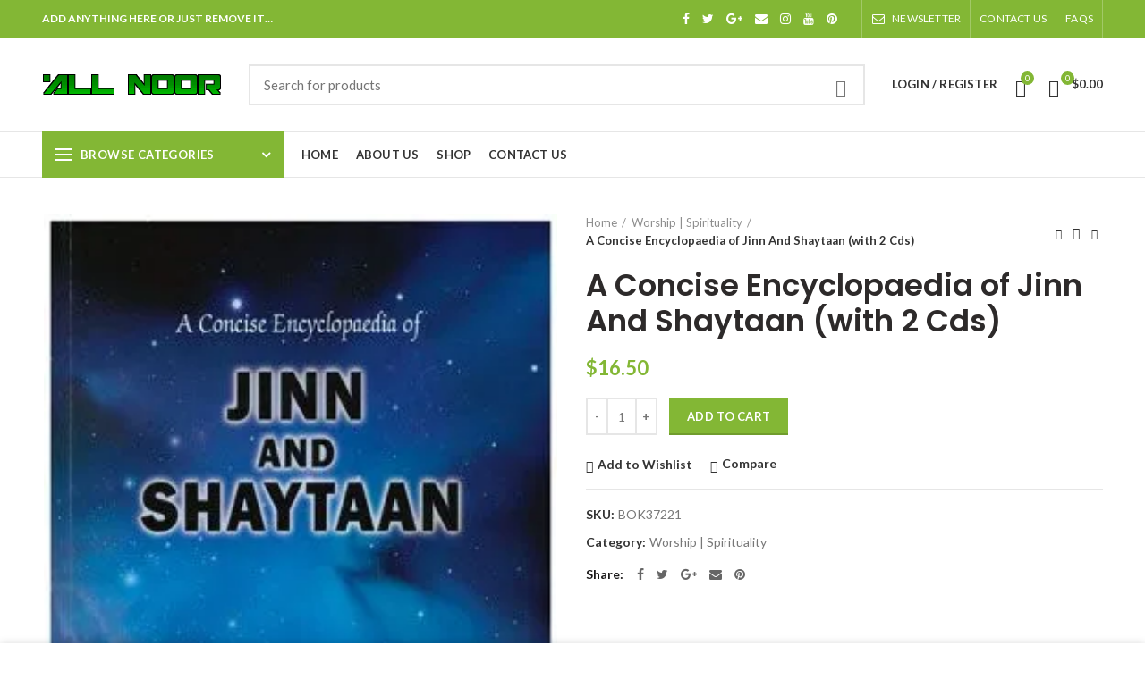

--- FILE ---
content_type: text/html; charset=UTF-8
request_url: https://allnoor.com/product/a-concise-encyclopaedia-of-jinn-and-shaytaan-with-2-cds/
body_size: 63442
content:
<!DOCTYPE html> <html lang="en-US"> <head><script>if(navigator.userAgent.match(/MSIE|Internet Explorer/i)||navigator.userAgent.match(/Trident\/7\..*?rv:11/i)){let e=document.location.href;if(!e.match(/[?&]nonitro/)){if(e.indexOf("?")==-1){if(e.indexOf("#")==-1){document.location.href=e+"?nonitro=1"}else{document.location.href=e.replace("#","?nonitro=1#")}}else{if(e.indexOf("#")==-1){document.location.href=e+"&nonitro=1"}else{document.location.href=e.replace("#","&nonitro=1#")}}}}</script><link rel="preconnect" href="https://allnoor.com" /><link rel="preconnect" href="https://cdn-ekecb.nitrocdn.com" /><meta charset="UTF-8" /><meta name="viewport" content="width=device-width, initial-scale=1.0, maximum-scale=1.0, user-scalable=no" /><title>A Concise Encyclopaedia of Jinn And Shaytaan (with 2 Cds) &#8211; All Noor</title><meta name="generator" content="WordPress 5.2.21" /><meta name="generator" content="WooCommerce 3.3.6" /><meta name="framework" content="Redux 4.1.21" /><meta name="generator" content="Powered by WPBakery Page Builder - drag and drop page builder for WordPress." /><meta name="generator" content="Powered by Slider Revolution 5.4.7.2 - responsive, Mobile-Friendly Slider Plugin for WordPress with comfortable drag and drop interface." /><meta name="generator" content="NitroPack" /><script>var NPSH,NitroScrollHelper;NPSH=NitroScrollHelper=function(){let e=null;const o=window.sessionStorage.getItem("nitroScrollPos");function t(){let e=JSON.parse(window.sessionStorage.getItem("nitroScrollPos"))||{};if(typeof e!=="object"){e={}}e[document.URL]=window.scrollY;window.sessionStorage.setItem("nitroScrollPos",JSON.stringify(e))}window.addEventListener("scroll",function(){if(e!==null){clearTimeout(e)}e=setTimeout(t,200)},{passive:true});let r={};r.getScrollPos=()=>{if(!o){return 0}const e=JSON.parse(o);return e[document.URL]||0};r.isScrolled=()=>{return r.getScrollPos()>document.documentElement.clientHeight*.5};return r}();</script><script>(function(){var a=false;var e=document.documentElement.classList;var i=navigator.userAgent.toLowerCase();var n=["android","iphone","ipad"];var r=n.length;var o;var d=null;for(var t=0;t<r;t++){o=n[t];if(i.indexOf(o)>-1)d=o;if(e.contains(o)){a=true;e.remove(o)}}if(a&&d){e.add(d);if(d=="iphone"||d=="ipad"){e.add("ios")}}})();</script><script type="text/worker" id="nitro-web-worker">var preloadRequests=0;var remainingCount={};var baseURI="";self.onmessage=function(e){switch(e.data.cmd){case"RESOURCE_PRELOAD":var o=e.data.requestId;remainingCount[o]=0;e.data.resources.forEach(function(e){preload(e,function(o){return function(){console.log(o+" DONE: "+e);if(--remainingCount[o]==0){self.postMessage({cmd:"RESOURCE_PRELOAD",requestId:o})}}}(o));remainingCount[o]++});break;case"SET_BASEURI":baseURI=e.data.uri;break}};async function preload(e,o){if(typeof URL!=="undefined"&&baseURI){try{var a=new URL(e,baseURI);e=a.href}catch(e){console.log("Worker error: "+e.message)}}console.log("Preloading "+e);try{var n=new Request(e,{mode:"no-cors",redirect:"follow"});await fetch(n);o()}catch(a){console.log(a);var r=new XMLHttpRequest;r.responseType="blob";r.onload=o;r.onerror=o;r.open("GET",e,true);r.send()}}</script><script id="nprl">(()=>{if(window.NPRL!=undefined)return;(function(e){var t=e.prototype;t.after||(t.after=function(){var e,t=arguments,n=t.length,r=0,i=this,o=i.parentNode,a=Node,c=String,u=document;if(o!==null){while(r<n){(e=t[r])instanceof a?(i=i.nextSibling)!==null?o.insertBefore(e,i):o.appendChild(e):o.appendChild(u.createTextNode(c(e)));++r}}})})(Element);var e,t;e=t=function(){var t=false;var r=window.URL||window.webkitURL;var i=true;var o=true;var a=2;var c=null;var u=null;var d=true;var s=window.nitroGtmExcludes!=undefined;var l=s?JSON.parse(atob(window.nitroGtmExcludes)).map(e=>new RegExp(e)):[];var f;var m;var v=null;var p=null;var g=null;var h={touch:["touchmove","touchend"],default:["mousemove","click","keydown","wheel"]};var E=true;var y=[];var w=false;var b=[];var S=0;var N=0;var L=false;var T=0;var R=null;var O=false;var A=false;var C=false;var P=[];var I=[];var M=[];var k=[];var x=false;var _={};var j=new Map;var B="noModule"in HTMLScriptElement.prototype;var q=requestAnimationFrame||mozRequestAnimationFrame||webkitRequestAnimationFrame||msRequestAnimationFrame;const D="gtm.js?id=";function H(e,t){if(!_[e]){_[e]=[]}_[e].push(t)}function U(e,t){if(_[e]){var n=0,r=_[e];for(var n=0;n<r.length;n++){r[n].call(this,t)}}}function Y(){(function(e,t){var r=null;var i=function(e){r(e)};var o=null;var a={};var c=null;var u=null;var d=0;e.addEventListener(t,function(r){if(["load","DOMContentLoaded"].indexOf(t)!=-1){if(u){Q(function(){e.triggerNitroEvent(t)})}c=true}else if(t=="readystatechange"){d++;n.ogReadyState=d==1?"interactive":"complete";if(u&&u>=d){n.documentReadyState=n.ogReadyState;Q(function(){e.triggerNitroEvent(t)})}}});e.addEventListener(t+"Nitro",function(e){if(["load","DOMContentLoaded"].indexOf(t)!=-1){if(!c){e.preventDefault();e.stopImmediatePropagation()}else{}u=true}else if(t=="readystatechange"){u=n.documentReadyState=="interactive"?1:2;if(d<u){e.preventDefault();e.stopImmediatePropagation()}}});switch(t){case"load":o="onload";break;case"readystatechange":o="onreadystatechange";break;case"pageshow":o="onpageshow";break;default:o=null;break}if(o){Object.defineProperty(e,o,{get:function(){return r},set:function(n){if(typeof n!=="function"){r=null;e.removeEventListener(t+"Nitro",i)}else{if(!r){e.addEventListener(t+"Nitro",i)}r=n}}})}Object.defineProperty(e,"addEventListener"+t,{value:function(r){if(r!=t||!n.startedScriptLoading||document.currentScript&&document.currentScript.hasAttribute("nitro-exclude")){}else{arguments[0]+="Nitro"}e.ogAddEventListener.apply(e,arguments);a[arguments[1]]=arguments[0]}});Object.defineProperty(e,"removeEventListener"+t,{value:function(t){var n=a[arguments[1]];arguments[0]=n;e.ogRemoveEventListener.apply(e,arguments)}});Object.defineProperty(e,"triggerNitroEvent"+t,{value:function(t,n){n=n||e;var r=new Event(t+"Nitro",{bubbles:true});r.isNitroPack=true;Object.defineProperty(r,"type",{get:function(){return t},set:function(){}});Object.defineProperty(r,"target",{get:function(){return n},set:function(){}});e.dispatchEvent(r)}});if(typeof e.triggerNitroEvent==="undefined"){(function(){var t=e.addEventListener;var n=e.removeEventListener;Object.defineProperty(e,"ogAddEventListener",{value:t});Object.defineProperty(e,"ogRemoveEventListener",{value:n});Object.defineProperty(e,"addEventListener",{value:function(n){var r="addEventListener"+n;if(typeof e[r]!=="undefined"){e[r].apply(e,arguments)}else{t.apply(e,arguments)}},writable:true});Object.defineProperty(e,"removeEventListener",{value:function(t){var r="removeEventListener"+t;if(typeof e[r]!=="undefined"){e[r].apply(e,arguments)}else{n.apply(e,arguments)}}});Object.defineProperty(e,"triggerNitroEvent",{value:function(t,n){var r="triggerNitroEvent"+t;if(typeof e[r]!=="undefined"){e[r].apply(e,arguments)}}})})()}}).apply(null,arguments)}Y(window,"load");Y(window,"pageshow");Y(window,"DOMContentLoaded");Y(document,"DOMContentLoaded");Y(document,"readystatechange");try{var F=new Worker(r.createObjectURL(new Blob([document.getElementById("nitro-web-worker").textContent],{type:"text/javascript"})))}catch(e){var F=new Worker("data:text/javascript;base64,"+btoa(document.getElementById("nitro-web-worker").textContent))}F.onmessage=function(e){if(e.data.cmd=="RESOURCE_PRELOAD"){U(e.data.requestId,e)}};if(typeof document.baseURI!=="undefined"){F.postMessage({cmd:"SET_BASEURI",uri:document.baseURI})}var G=function(e){if(--S==0){Q(K)}};var W=function(e){e.target.removeEventListener("load",W);e.target.removeEventListener("error",W);e.target.removeEventListener("nitroTimeout",W);if(e.type!="nitroTimeout"){clearTimeout(e.target.nitroTimeout)}if(--N==0&&S==0){Q(J)}};var X=function(e){var t=e.textContent;try{var n=r.createObjectURL(new Blob([t.replace(/^(?:<!--)?(.*?)(?:-->)?$/gm,"$1")],{type:"text/javascript"}))}catch(e){var n="data:text/javascript;base64,"+btoa(t.replace(/^(?:<!--)?(.*?)(?:-->)?$/gm,"$1"))}return n};var K=function(){n.documentReadyState="interactive";document.triggerNitroEvent("readystatechange");document.triggerNitroEvent("DOMContentLoaded");if(window.pageYOffset||window.pageXOffset){window.dispatchEvent(new Event("scroll"))}A=true;Q(function(){if(N==0){Q(J)}Q($)})};var J=function(){if(!A||O)return;O=true;R.disconnect();en();n.documentReadyState="complete";document.triggerNitroEvent("readystatechange");window.triggerNitroEvent("load",document);window.triggerNitroEvent("pageshow",document);if(window.pageYOffset||window.pageXOffset||location.hash){let e=typeof history.scrollRestoration!=="undefined"&&history.scrollRestoration=="auto";if(e&&typeof NPSH!=="undefined"&&NPSH.getScrollPos()>0&&window.pageYOffset>document.documentElement.clientHeight*.5){window.scrollTo(0,NPSH.getScrollPos())}else if(location.hash){try{let e=document.querySelector(location.hash);if(e){e.scrollIntoView()}}catch(e){}}}var e=null;if(a==1){e=eo}else{e=eu}Q(e)};var Q=function(e){setTimeout(e,0)};var V=function(e){if(e.type=="touchend"||e.type=="click"){g=e}};var $=function(){if(d&&g){setTimeout(function(e){return function(){var t=function(e,t,n){var r=new Event(e,{bubbles:true,cancelable:true});if(e=="click"){r.clientX=t;r.clientY=n}else{r.touches=[{clientX:t,clientY:n}]}return r};var n;if(e.type=="touchend"){var r=e.changedTouches[0];n=document.elementFromPoint(r.clientX,r.clientY);n.dispatchEvent(t("touchstart"),r.clientX,r.clientY);n.dispatchEvent(t("touchend"),r.clientX,r.clientY);n.dispatchEvent(t("click"),r.clientX,r.clientY)}else if(e.type=="click"){n=document.elementFromPoint(e.clientX,e.clientY);n.dispatchEvent(t("click"),e.clientX,e.clientY)}}}(g),150);g=null}};var z=function(e){if(e.tagName=="SCRIPT"&&!e.hasAttribute("data-nitro-for-id")&&!e.hasAttribute("nitro-document-write")||e.tagName=="IMG"&&(e.hasAttribute("src")||e.hasAttribute("srcset"))||e.tagName=="IFRAME"&&e.hasAttribute("src")||e.tagName=="LINK"&&e.hasAttribute("href")&&e.hasAttribute("rel")&&e.getAttribute("rel")=="stylesheet"){if(e.tagName==="IFRAME"&&e.src.indexOf("about:blank")>-1){return}var t="";switch(e.tagName){case"LINK":t=e.href;break;case"IMG":if(k.indexOf(e)>-1)return;t=e.srcset||e.src;break;default:t=e.src;break}var n=e.getAttribute("type");if(!t&&e.tagName!=="SCRIPT")return;if((e.tagName=="IMG"||e.tagName=="LINK")&&(t.indexOf("data:")===0||t.indexOf("blob:")===0))return;if(e.tagName=="SCRIPT"&&n&&n!=="text/javascript"&&n!=="application/javascript"){if(n!=="module"||!B)return}if(e.tagName==="SCRIPT"){if(k.indexOf(e)>-1)return;if(e.noModule&&B){return}let t=null;if(document.currentScript){if(document.currentScript.src&&document.currentScript.src.indexOf(D)>-1){t=document.currentScript}if(document.currentScript.hasAttribute("data-nitro-gtm-id")){e.setAttribute("data-nitro-gtm-id",document.currentScript.getAttribute("data-nitro-gtm-id"))}}else if(window.nitroCurrentScript){if(window.nitroCurrentScript.src&&window.nitroCurrentScript.src.indexOf(D)>-1){t=window.nitroCurrentScript}}if(t&&s){let n=false;for(const t of l){n=e.src?t.test(e.src):t.test(e.textContent);if(n){break}}if(!n){e.type="text/googletagmanagerscript";let n=t.hasAttribute("data-nitro-gtm-id")?t.getAttribute("data-nitro-gtm-id"):t.id;if(!j.has(n)){j.set(n,[])}let r=j.get(n);r.push(e);return}}if(!e.src){if(e.textContent.length>0){e.textContent+="\n;if(document.currentScript.nitroTimeout) {clearTimeout(document.currentScript.nitroTimeout);}; setTimeout(function() { this.dispatchEvent(new Event('load')); }.bind(document.currentScript), 0);"}else{return}}else{}k.push(e)}if(!e.hasOwnProperty("nitroTimeout")){N++;e.addEventListener("load",W,true);e.addEventListener("error",W,true);e.addEventListener("nitroTimeout",W,true);e.nitroTimeout=setTimeout(function(){console.log("Resource timed out",e);e.dispatchEvent(new Event("nitroTimeout"))},5e3)}}};var Z=function(e){if(e.hasOwnProperty("nitroTimeout")&&e.nitroTimeout){clearTimeout(e.nitroTimeout);e.nitroTimeout=null;e.dispatchEvent(new Event("nitroTimeout"))}};document.documentElement.addEventListener("load",function(e){if(e.target.tagName=="SCRIPT"||e.target.tagName=="IMG"){k.push(e.target)}},true);document.documentElement.addEventListener("error",function(e){if(e.target.tagName=="SCRIPT"||e.target.tagName=="IMG"){k.push(e.target)}},true);var ee=["appendChild","replaceChild","insertBefore","prepend","append","before","after","replaceWith","insertAdjacentElement"];var et=function(){if(s){window._nitro_setTimeout=window.setTimeout;window.setTimeout=function(e,t,...n){let r=document.currentScript||window.nitroCurrentScript;if(!r||r.src&&r.src.indexOf(D)==-1){return window._nitro_setTimeout.call(window,e,t,...n)}return window._nitro_setTimeout.call(window,function(e,t){return function(...n){window.nitroCurrentScript=e;t(...n)}}(r,e),t,...n)}}ee.forEach(function(e){HTMLElement.prototype["og"+e]=HTMLElement.prototype[e];HTMLElement.prototype[e]=function(...t){if(this.parentNode||this===document.documentElement){switch(e){case"replaceChild":case"insertBefore":t.pop();break;case"insertAdjacentElement":t.shift();break}t.forEach(function(e){if(!e)return;if(e.tagName=="SCRIPT"){z(e)}else{if(e.children&&e.children.length>0){e.querySelectorAll("script").forEach(z)}}})}return this["og"+e].apply(this,arguments)}})};var en=function(){if(s&&typeof window._nitro_setTimeout==="function"){window.setTimeout=window._nitro_setTimeout}ee.forEach(function(e){HTMLElement.prototype[e]=HTMLElement.prototype["og"+e]})};var er=async function(){if(o){ef(f);ef(V);if(v){clearTimeout(v);v=null}}if(T===1){L=true;return}else if(T===0){T=-1}n.startedScriptLoading=true;Object.defineProperty(document,"readyState",{get:function(){return n.documentReadyState},set:function(){}});var e=document.documentElement;var t={attributes:true,attributeFilter:["src"],childList:true,subtree:true};R=new MutationObserver(function(e,t){e.forEach(function(e){if(e.type=="childList"&&e.addedNodes.length>0){e.addedNodes.forEach(function(e){if(!document.documentElement.contains(e)){return}if(e.tagName=="IMG"||e.tagName=="IFRAME"||e.tagName=="LINK"){z(e)}})}if(e.type=="childList"&&e.removedNodes.length>0){e.removedNodes.forEach(function(e){if(e.tagName=="IFRAME"||e.tagName=="LINK"){Z(e)}})}if(e.type=="attributes"){var t=e.target;if(!document.documentElement.contains(t)){return}if(t.tagName=="IFRAME"||t.tagName=="LINK"||t.tagName=="IMG"||t.tagName=="SCRIPT"){z(t)}}})});R.observe(e,t);if(!s){et()}await Promise.all(P);var r=b.shift();var i=null;var a=false;while(r){var c;var u=JSON.parse(atob(r.meta));var d=u.delay;if(r.type=="inline"){var l=document.getElementById(r.id);if(l){l.remove()}else{r=b.shift();continue}c=X(l);if(c===false){r=b.shift();continue}}else{c=r.src}if(!a&&r.type!="inline"&&(typeof u.attributes.async!="undefined"||typeof u.attributes.defer!="undefined")){if(i===null){i=r}else if(i===r){a=true}if(!a){b.push(r);r=b.shift();continue}}var m=document.createElement("script");m.src=c;m.setAttribute("data-nitro-for-id",r.id);for(var p in u.attributes){try{if(u.attributes[p]===false){m.setAttribute(p,"")}else{m.setAttribute(p,u.attributes[p])}}catch(e){console.log("Error while setting script attribute",m,e)}}m.async=false;if(u.canonicalLink!=""&&Object.getOwnPropertyDescriptor(m,"src")?.configurable!==false){(e=>{Object.defineProperty(m,"src",{get:function(){return e.canonicalLink},set:function(){}})})(u)}if(d){setTimeout((function(e,t){var n=document.querySelector("[data-nitro-marker-id='"+t+"']");if(n){n.after(e)}else{document.head.appendChild(e)}}).bind(null,m,r.id),d)}else{m.addEventListener("load",G);m.addEventListener("error",G);if(!m.noModule||!B){S++}var g=document.querySelector("[data-nitro-marker-id='"+r.id+"']");if(g){Q(function(e,t){return function(){e.after(t)}}(g,m))}else{Q(function(e){return function(){document.head.appendChild(e)}}(m))}}r=b.shift()}};var ei=function(){var e=document.getElementById("nitro-deferred-styles");var t=document.createElement("div");t.innerHTML=e.textContent;return t};var eo=async function(e){isPreload=e&&e.type=="NitroPreload";if(!isPreload){T=-1;E=false;if(o){ef(f);ef(V);if(v){clearTimeout(v);v=null}}}if(w===false){var t=ei();let e=t.querySelectorAll('style,link[rel="stylesheet"]');w=e.length;if(w){let e=document.getElementById("nitro-deferred-styles-marker");e.replaceWith.apply(e,t.childNodes)}else if(isPreload){Q(ed)}else{es()}}else if(w===0&&!isPreload){es()}};var ea=function(){var e=ei();var t=e.childNodes;var n;var r=[];for(var i=0;i<t.length;i++){n=t[i];if(n.href){r.push(n.href)}}var o="css-preload";H(o,function(e){eo(new Event("NitroPreload"))});if(r.length){F.postMessage({cmd:"RESOURCE_PRELOAD",resources:r,requestId:o})}else{Q(function(){U(o)})}};var ec=function(){if(T===-1)return;T=1;var e=[];var t,n;for(var r=0;r<b.length;r++){t=b[r];if(t.type!="inline"){if(t.src){n=JSON.parse(atob(t.meta));if(n.delay)continue;if(n.attributes.type&&n.attributes.type=="module"&&!B)continue;e.push(t.src)}}}if(e.length){var i="js-preload";H(i,function(e){T=2;if(L){Q(er)}});F.postMessage({cmd:"RESOURCE_PRELOAD",resources:e,requestId:i})}};var eu=function(){while(I.length){style=I.shift();if(style.hasAttribute("nitropack-onload")){style.setAttribute("onload",style.getAttribute("nitropack-onload"));Q(function(e){return function(){e.dispatchEvent(new Event("load"))}}(style))}}while(M.length){style=M.shift();if(style.hasAttribute("nitropack-onerror")){style.setAttribute("onerror",style.getAttribute("nitropack-onerror"));Q(function(e){return function(){e.dispatchEvent(new Event("error"))}}(style))}}};var ed=function(){if(!x){if(i){Q(function(){var e=document.getElementById("nitro-critical-css");if(e){e.remove()}})}x=true;onStylesLoadEvent=new Event("NitroStylesLoaded");onStylesLoadEvent.isNitroPack=true;window.dispatchEvent(onStylesLoadEvent)}};var es=function(){if(a==2){Q(er)}else{eu()}};var el=function(e){m.forEach(function(t){document.addEventListener(t,e,true)})};var ef=function(e){m.forEach(function(t){document.removeEventListener(t,e,true)})};if(s){et()}return{setAutoRemoveCriticalCss:function(e){i=e},registerScript:function(e,t,n){b.push({type:"remote",src:e,id:t,meta:n})},registerInlineScript:function(e,t){b.push({type:"inline",id:e,meta:t})},registerStyle:function(e,t,n){y.push({href:e,rel:t,media:n})},onLoadStyle:function(e){I.push(e);if(w!==false&&--w==0){Q(ed);if(E){E=false}else{es()}}},onErrorStyle:function(e){M.push(e);if(w!==false&&--w==0){Q(ed);if(E){E=false}else{es()}}},loadJs:function(e,t){if(!e.src){var n=X(e);if(n!==false){e.src=n;e.textContent=""}}if(t){Q(function(e,t){return function(){e.after(t)}}(t,e))}else{Q(function(e){return function(){document.head.appendChild(e)}}(e))}},loadQueuedResources:async function(){window.dispatchEvent(new Event("NitroBootStart"));if(p){clearTimeout(p);p=null}window.removeEventListener("load",e.loadQueuedResources);f=a==1?er:eo;if(!o||g){Q(f)}else{if(navigator.userAgent.indexOf(" Edge/")==-1){ea();H("css-preload",ec)}el(f);if(u){if(c){v=setTimeout(f,c)}}else{}}},fontPreload:function(e){var t="critical-fonts";H(t,function(e){document.getElementById("nitro-critical-fonts").type="text/css"});F.postMessage({cmd:"RESOURCE_PRELOAD",resources:e,requestId:t})},boot:function(){if(t)return;t=true;C=typeof NPSH!=="undefined"&&NPSH.isScrolled();let n=document.prerendering;if(location.hash||C||n){o=false}m=h.default.concat(h.touch);p=setTimeout(e.loadQueuedResources,1500);el(V);if(C){e.loadQueuedResources()}else{window.addEventListener("load",e.loadQueuedResources)}},addPrerequisite:function(e){P.push(e)},getTagManagerNodes:function(e){if(!e)return j;return j.get(e)??[]}}}();var n,r;n=r=function(){var t=document.write;return{documentWrite:function(n,r){if(n&&n.hasAttribute("nitro-exclude")){return t.call(document,r)}var i=null;if(n.documentWriteContainer){i=n.documentWriteContainer}else{i=document.createElement("span");n.documentWriteContainer=i}var o=null;if(n){if(n.hasAttribute("data-nitro-for-id")){o=document.querySelector('template[data-nitro-marker-id="'+n.getAttribute("data-nitro-for-id")+'"]')}else{o=n}}i.innerHTML+=r;i.querySelectorAll("script").forEach(function(e){e.setAttribute("nitro-document-write","")});if(!i.parentNode){if(o){o.parentNode.insertBefore(i,o)}else{document.body.appendChild(i)}}var a=document.createElement("span");a.innerHTML=r;var c=a.querySelectorAll("script");if(c.length){c.forEach(function(t){var n=t.getAttributeNames();var r=document.createElement("script");n.forEach(function(e){r.setAttribute(e,t.getAttribute(e))});r.async=false;if(!t.src&&t.textContent){r.textContent=t.textContent}e.loadJs(r,o)})}},TrustLogo:function(e,t){var n=document.getElementById(e);var r=document.createElement("img");r.src=t;n.parentNode.insertBefore(r,n)},documentReadyState:"loading",ogReadyState:document.readyState,startedScriptLoading:false,loadScriptDelayed:function(e,t){setTimeout(function(){var t=document.createElement("script");t.src=e;document.head.appendChild(t)},t)}}}();document.write=function(e){n.documentWrite(document.currentScript,e)};document.writeln=function(e){n.documentWrite(document.currentScript,e+"\n")};window.NPRL=e;window.NitroResourceLoader=t;window.NPh=n;window.NitroPackHelper=r})();</script><template id="nitro-deferred-styles-marker"></template><link rel="preload" href="https://fonts.gstatic.com/s/lato/v24/S6u-w4BMUTPHjxsIPx-mPCLC79U11vU.woff2" as="font" type="font/woff2" crossorigin class="nitro-font-preload" /><link rel="preload" href="https://fonts.gstatic.com/s/lato/v24/S6u-w4BMUTPHjxsIPx-oPCLC79U1.woff2" as="font" type="font/woff2" crossorigin class="nitro-font-preload" /><style id="nitro-fonts">@font-face{font-family:FontAwesome;font-weight:400;font-style:normal;src:url("https://cdn-ekecb.nitrocdn.com/QjMWGsEVWkKITorirAGrcqpfYRZgWNyS/assets/static/source/rev-9048941/wp-content/plugins/yith-woocommerce-wishlist/assets/fonts/3e6eb37f30ca47e1f854d23f3eb21bc6.fontawesome-webfont.woff2") format("woff2");font-display:swap;}@font-face{font-family:"Lato";font-style:italic;font-weight:100;font-display:swap;src:url("https://fonts.gstatic.com/s/lato/v24/S6u-w4BMUTPHjxsIPx-mPCLC79U11vU.woff2") format("woff2");unicode-range:U+0100-02BA,U+02BD-02C5,U+02C7-02CC,U+02CE-02D7,U+02DD-02FF,U+0304,U+0308,U+0329,U+1D00-1DBF,U+1E00-1E9F,U+1EF2-1EFF,U+2020,U+20A0-20AB,U+20AD-20C0,U+2113,U+2C60-2C7F,U+A720-A7FF;}@font-face{font-family:"Lato";font-style:italic;font-weight:100;font-display:swap;src:url("https://fonts.gstatic.com/s/lato/v24/S6u-w4BMUTPHjxsIPx-oPCLC79U1.woff2") format("woff2");unicode-range:U+0000-00FF,U+0131,U+0152-0153,U+02BB-02BC,U+02C6,U+02DA,U+02DC,U+0304,U+0308,U+0329,U+2000-206F,U+20AC,U+2122,U+2191,U+2193,U+2212,U+2215,U+FEFF,U+FFFD;}@font-face{font-family:"Lato";font-style:italic;font-weight:300;font-display:swap;src:url("https://fonts.gstatic.com/s/lato/v24/S6u_w4BMUTPHjxsI9w2_FQftx9897sxZ.woff2") format("woff2");unicode-range:U+0100-02BA,U+02BD-02C5,U+02C7-02CC,U+02CE-02D7,U+02DD-02FF,U+0304,U+0308,U+0329,U+1D00-1DBF,U+1E00-1E9F,U+1EF2-1EFF,U+2020,U+20A0-20AB,U+20AD-20C0,U+2113,U+2C60-2C7F,U+A720-A7FF;}@font-face{font-family:"Lato";font-style:italic;font-weight:300;font-display:swap;src:url("https://fonts.gstatic.com/s/lato/v24/S6u_w4BMUTPHjxsI9w2_Gwftx9897g.woff2") format("woff2");unicode-range:U+0000-00FF,U+0131,U+0152-0153,U+02BB-02BC,U+02C6,U+02DA,U+02DC,U+0304,U+0308,U+0329,U+2000-206F,U+20AC,U+2122,U+2191,U+2193,U+2212,U+2215,U+FEFF,U+FFFD;}@font-face{font-family:"Lato";font-style:italic;font-weight:400;font-display:swap;src:url("https://fonts.gstatic.com/s/lato/v24/S6u8w4BMUTPHjxsAUi-qNiXg7eU0.woff2") format("woff2");unicode-range:U+0100-02BA,U+02BD-02C5,U+02C7-02CC,U+02CE-02D7,U+02DD-02FF,U+0304,U+0308,U+0329,U+1D00-1DBF,U+1E00-1E9F,U+1EF2-1EFF,U+2020,U+20A0-20AB,U+20AD-20C0,U+2113,U+2C60-2C7F,U+A720-A7FF;}@font-face{font-family:"Lato";font-style:italic;font-weight:400;font-display:swap;src:url("https://fonts.gstatic.com/s/lato/v24/S6u8w4BMUTPHjxsAXC-qNiXg7Q.woff2") format("woff2");unicode-range:U+0000-00FF,U+0131,U+0152-0153,U+02BB-02BC,U+02C6,U+02DA,U+02DC,U+0304,U+0308,U+0329,U+2000-206F,U+20AC,U+2122,U+2191,U+2193,U+2212,U+2215,U+FEFF,U+FFFD;}@font-face{font-family:"Lato";font-style:italic;font-weight:700;font-display:swap;src:url("https://fonts.gstatic.com/s/lato/v24/S6u_w4BMUTPHjxsI5wq_FQftx9897sxZ.woff2") format("woff2");unicode-range:U+0100-02BA,U+02BD-02C5,U+02C7-02CC,U+02CE-02D7,U+02DD-02FF,U+0304,U+0308,U+0329,U+1D00-1DBF,U+1E00-1E9F,U+1EF2-1EFF,U+2020,U+20A0-20AB,U+20AD-20C0,U+2113,U+2C60-2C7F,U+A720-A7FF;}@font-face{font-family:"Lato";font-style:italic;font-weight:700;font-display:swap;src:url("https://fonts.gstatic.com/s/lato/v24/S6u_w4BMUTPHjxsI5wq_Gwftx9897g.woff2") format("woff2");unicode-range:U+0000-00FF,U+0131,U+0152-0153,U+02BB-02BC,U+02C6,U+02DA,U+02DC,U+0304,U+0308,U+0329,U+2000-206F,U+20AC,U+2122,U+2191,U+2193,U+2212,U+2215,U+FEFF,U+FFFD;}@font-face{font-family:"Lato";font-style:italic;font-weight:900;font-display:swap;src:url("https://fonts.gstatic.com/s/lato/v24/S6u_w4BMUTPHjxsI3wi_FQftx9897sxZ.woff2") format("woff2");unicode-range:U+0100-02BA,U+02BD-02C5,U+02C7-02CC,U+02CE-02D7,U+02DD-02FF,U+0304,U+0308,U+0329,U+1D00-1DBF,U+1E00-1E9F,U+1EF2-1EFF,U+2020,U+20A0-20AB,U+20AD-20C0,U+2113,U+2C60-2C7F,U+A720-A7FF;}@font-face{font-family:"Lato";font-style:italic;font-weight:900;font-display:swap;src:url("https://fonts.gstatic.com/s/lato/v24/S6u_w4BMUTPHjxsI3wi_Gwftx9897g.woff2") format("woff2");unicode-range:U+0000-00FF,U+0131,U+0152-0153,U+02BB-02BC,U+02C6,U+02DA,U+02DC,U+0304,U+0308,U+0329,U+2000-206F,U+20AC,U+2122,U+2191,U+2193,U+2212,U+2215,U+FEFF,U+FFFD;}@font-face{font-family:"Lato";font-style:normal;font-weight:100;font-display:swap;src:url("https://fonts.gstatic.com/s/lato/v24/S6u8w4BMUTPHh30AUi-qNiXg7eU0.woff2") format("woff2");unicode-range:U+0100-02BA,U+02BD-02C5,U+02C7-02CC,U+02CE-02D7,U+02DD-02FF,U+0304,U+0308,U+0329,U+1D00-1DBF,U+1E00-1E9F,U+1EF2-1EFF,U+2020,U+20A0-20AB,U+20AD-20C0,U+2113,U+2C60-2C7F,U+A720-A7FF;}@font-face{font-family:"Lato";font-style:normal;font-weight:100;font-display:swap;src:url("https://fonts.gstatic.com/s/lato/v24/S6u8w4BMUTPHh30AXC-qNiXg7Q.woff2") format("woff2");unicode-range:U+0000-00FF,U+0131,U+0152-0153,U+02BB-02BC,U+02C6,U+02DA,U+02DC,U+0304,U+0308,U+0329,U+2000-206F,U+20AC,U+2122,U+2191,U+2193,U+2212,U+2215,U+FEFF,U+FFFD;}@font-face{font-family:"Lato";font-style:normal;font-weight:300;font-display:swap;src:url("https://fonts.gstatic.com/s/lato/v24/S6u9w4BMUTPHh7USSwaPGQ3q5d0N7w.woff2") format("woff2");unicode-range:U+0100-02BA,U+02BD-02C5,U+02C7-02CC,U+02CE-02D7,U+02DD-02FF,U+0304,U+0308,U+0329,U+1D00-1DBF,U+1E00-1E9F,U+1EF2-1EFF,U+2020,U+20A0-20AB,U+20AD-20C0,U+2113,U+2C60-2C7F,U+A720-A7FF;}@font-face{font-family:"Lato";font-style:normal;font-weight:300;font-display:swap;src:url("https://fonts.gstatic.com/s/lato/v24/S6u9w4BMUTPHh7USSwiPGQ3q5d0.woff2") format("woff2");unicode-range:U+0000-00FF,U+0131,U+0152-0153,U+02BB-02BC,U+02C6,U+02DA,U+02DC,U+0304,U+0308,U+0329,U+2000-206F,U+20AC,U+2122,U+2191,U+2193,U+2212,U+2215,U+FEFF,U+FFFD;}@font-face{font-family:"Lato";font-style:normal;font-weight:400;font-display:swap;src:url("https://fonts.gstatic.com/s/lato/v24/S6uyw4BMUTPHjxAwXiWtFCfQ7A.woff2") format("woff2");unicode-range:U+0100-02BA,U+02BD-02C5,U+02C7-02CC,U+02CE-02D7,U+02DD-02FF,U+0304,U+0308,U+0329,U+1D00-1DBF,U+1E00-1E9F,U+1EF2-1EFF,U+2020,U+20A0-20AB,U+20AD-20C0,U+2113,U+2C60-2C7F,U+A720-A7FF;}@font-face{font-family:"Lato";font-style:normal;font-weight:400;font-display:swap;src:url("https://fonts.gstatic.com/s/lato/v24/S6uyw4BMUTPHjx4wXiWtFCc.woff2") format("woff2");unicode-range:U+0000-00FF,U+0131,U+0152-0153,U+02BB-02BC,U+02C6,U+02DA,U+02DC,U+0304,U+0308,U+0329,U+2000-206F,U+20AC,U+2122,U+2191,U+2193,U+2212,U+2215,U+FEFF,U+FFFD;}@font-face{font-family:"Lato";font-style:normal;font-weight:700;font-display:swap;src:url("https://fonts.gstatic.com/s/lato/v24/S6u9w4BMUTPHh6UVSwaPGQ3q5d0N7w.woff2") format("woff2");unicode-range:U+0100-02BA,U+02BD-02C5,U+02C7-02CC,U+02CE-02D7,U+02DD-02FF,U+0304,U+0308,U+0329,U+1D00-1DBF,U+1E00-1E9F,U+1EF2-1EFF,U+2020,U+20A0-20AB,U+20AD-20C0,U+2113,U+2C60-2C7F,U+A720-A7FF;}@font-face{font-family:"Lato";font-style:normal;font-weight:700;font-display:swap;src:url("https://fonts.gstatic.com/s/lato/v24/S6u9w4BMUTPHh6UVSwiPGQ3q5d0.woff2") format("woff2");unicode-range:U+0000-00FF,U+0131,U+0152-0153,U+02BB-02BC,U+02C6,U+02DA,U+02DC,U+0304,U+0308,U+0329,U+2000-206F,U+20AC,U+2122,U+2191,U+2193,U+2212,U+2215,U+FEFF,U+FFFD;}@font-face{font-family:"Lato";font-style:normal;font-weight:900;font-display:swap;src:url("https://fonts.gstatic.com/s/lato/v24/S6u9w4BMUTPHh50XSwaPGQ3q5d0N7w.woff2") format("woff2");unicode-range:U+0100-02BA,U+02BD-02C5,U+02C7-02CC,U+02CE-02D7,U+02DD-02FF,U+0304,U+0308,U+0329,U+1D00-1DBF,U+1E00-1E9F,U+1EF2-1EFF,U+2020,U+20A0-20AB,U+20AD-20C0,U+2113,U+2C60-2C7F,U+A720-A7FF;}@font-face{font-family:"Lato";font-style:normal;font-weight:900;font-display:swap;src:url("https://fonts.gstatic.com/s/lato/v24/S6u9w4BMUTPHh50XSwiPGQ3q5d0.woff2") format("woff2");unicode-range:U+0000-00FF,U+0131,U+0152-0153,U+02BB-02BC,U+02C6,U+02DA,U+02DC,U+0304,U+0308,U+0329,U+2000-206F,U+20AC,U+2122,U+2191,U+2193,U+2212,U+2215,U+FEFF,U+FFFD;}@font-face{font-family:"Poppins";font-style:italic;font-weight:100;font-display:swap;src:url("https://fonts.gstatic.com/s/poppins/v23/pxiAyp8kv8JHgFVrJJLmE0tDMPKhSkFEkm8.woff2") format("woff2");unicode-range:U+0900-097F,U+1CD0-1CF9,U+200C-200D,U+20A8,U+20B9,U+20F0,U+25CC,U+A830-A839,U+A8E0-A8FF,U+11B00-11B09;}@font-face{font-family:"Poppins";font-style:italic;font-weight:100;font-display:swap;src:url("https://fonts.gstatic.com/s/poppins/v23/pxiAyp8kv8JHgFVrJJLmE0tMMPKhSkFEkm8.woff2") format("woff2");unicode-range:U+0100-02BA,U+02BD-02C5,U+02C7-02CC,U+02CE-02D7,U+02DD-02FF,U+0304,U+0308,U+0329,U+1D00-1DBF,U+1E00-1E9F,U+1EF2-1EFF,U+2020,U+20A0-20AB,U+20AD-20C0,U+2113,U+2C60-2C7F,U+A720-A7FF;}@font-face{font-family:"Poppins";font-style:italic;font-weight:100;font-display:swap;src:url("https://fonts.gstatic.com/s/poppins/v23/pxiAyp8kv8JHgFVrJJLmE0tCMPKhSkFE.woff2") format("woff2");unicode-range:U+0000-00FF,U+0131,U+0152-0153,U+02BB-02BC,U+02C6,U+02DA,U+02DC,U+0304,U+0308,U+0329,U+2000-206F,U+20AC,U+2122,U+2191,U+2193,U+2212,U+2215,U+FEFF,U+FFFD;}@font-face{font-family:"Poppins";font-style:italic;font-weight:200;font-display:swap;src:url("https://fonts.gstatic.com/s/poppins/v23/pxiDyp8kv8JHgFVrJJLmv1pVFteOYktMqlap.woff2") format("woff2");unicode-range:U+0900-097F,U+1CD0-1CF9,U+200C-200D,U+20A8,U+20B9,U+20F0,U+25CC,U+A830-A839,U+A8E0-A8FF,U+11B00-11B09;}@font-face{font-family:"Poppins";font-style:italic;font-weight:200;font-display:swap;src:url("https://fonts.gstatic.com/s/poppins/v23/pxiDyp8kv8JHgFVrJJLmv1pVGdeOYktMqlap.woff2") format("woff2");unicode-range:U+0100-02BA,U+02BD-02C5,U+02C7-02CC,U+02CE-02D7,U+02DD-02FF,U+0304,U+0308,U+0329,U+1D00-1DBF,U+1E00-1E9F,U+1EF2-1EFF,U+2020,U+20A0-20AB,U+20AD-20C0,U+2113,U+2C60-2C7F,U+A720-A7FF;}@font-face{font-family:"Poppins";font-style:italic;font-weight:200;font-display:swap;src:url("https://fonts.gstatic.com/s/poppins/v23/pxiDyp8kv8JHgFVrJJLmv1pVF9eOYktMqg.woff2") format("woff2");unicode-range:U+0000-00FF,U+0131,U+0152-0153,U+02BB-02BC,U+02C6,U+02DA,U+02DC,U+0304,U+0308,U+0329,U+2000-206F,U+20AC,U+2122,U+2191,U+2193,U+2212,U+2215,U+FEFF,U+FFFD;}@font-face{font-family:"Poppins";font-style:italic;font-weight:300;font-display:swap;src:url("https://fonts.gstatic.com/s/poppins/v23/pxiDyp8kv8JHgFVrJJLm21lVFteOYktMqlap.woff2") format("woff2");unicode-range:U+0900-097F,U+1CD0-1CF9,U+200C-200D,U+20A8,U+20B9,U+20F0,U+25CC,U+A830-A839,U+A8E0-A8FF,U+11B00-11B09;}@font-face{font-family:"Poppins";font-style:italic;font-weight:300;font-display:swap;src:url("https://fonts.gstatic.com/s/poppins/v23/pxiDyp8kv8JHgFVrJJLm21lVGdeOYktMqlap.woff2") format("woff2");unicode-range:U+0100-02BA,U+02BD-02C5,U+02C7-02CC,U+02CE-02D7,U+02DD-02FF,U+0304,U+0308,U+0329,U+1D00-1DBF,U+1E00-1E9F,U+1EF2-1EFF,U+2020,U+20A0-20AB,U+20AD-20C0,U+2113,U+2C60-2C7F,U+A720-A7FF;}@font-face{font-family:"Poppins";font-style:italic;font-weight:300;font-display:swap;src:url("https://fonts.gstatic.com/s/poppins/v23/pxiDyp8kv8JHgFVrJJLm21lVF9eOYktMqg.woff2") format("woff2");unicode-range:U+0000-00FF,U+0131,U+0152-0153,U+02BB-02BC,U+02C6,U+02DA,U+02DC,U+0304,U+0308,U+0329,U+2000-206F,U+20AC,U+2122,U+2191,U+2193,U+2212,U+2215,U+FEFF,U+FFFD;}@font-face{font-family:"Poppins";font-style:italic;font-weight:400;font-display:swap;src:url("https://fonts.gstatic.com/s/poppins/v23/pxiGyp8kv8JHgFVrJJLucXtAOvWDSHFF.woff2") format("woff2");unicode-range:U+0900-097F,U+1CD0-1CF9,U+200C-200D,U+20A8,U+20B9,U+20F0,U+25CC,U+A830-A839,U+A8E0-A8FF,U+11B00-11B09;}@font-face{font-family:"Poppins";font-style:italic;font-weight:400;font-display:swap;src:url("https://fonts.gstatic.com/s/poppins/v23/pxiGyp8kv8JHgFVrJJLufntAOvWDSHFF.woff2") format("woff2");unicode-range:U+0100-02BA,U+02BD-02C5,U+02C7-02CC,U+02CE-02D7,U+02DD-02FF,U+0304,U+0308,U+0329,U+1D00-1DBF,U+1E00-1E9F,U+1EF2-1EFF,U+2020,U+20A0-20AB,U+20AD-20C0,U+2113,U+2C60-2C7F,U+A720-A7FF;}@font-face{font-family:"Poppins";font-style:italic;font-weight:400;font-display:swap;src:url("https://fonts.gstatic.com/s/poppins/v23/pxiGyp8kv8JHgFVrJJLucHtAOvWDSA.woff2") format("woff2");unicode-range:U+0000-00FF,U+0131,U+0152-0153,U+02BB-02BC,U+02C6,U+02DA,U+02DC,U+0304,U+0308,U+0329,U+2000-206F,U+20AC,U+2122,U+2191,U+2193,U+2212,U+2215,U+FEFF,U+FFFD;}@font-face{font-family:"Poppins";font-style:italic;font-weight:500;font-display:swap;src:url("https://fonts.gstatic.com/s/poppins/v23/pxiDyp8kv8JHgFVrJJLmg1hVFteOYktMqlap.woff2") format("woff2");unicode-range:U+0900-097F,U+1CD0-1CF9,U+200C-200D,U+20A8,U+20B9,U+20F0,U+25CC,U+A830-A839,U+A8E0-A8FF,U+11B00-11B09;}@font-face{font-family:"Poppins";font-style:italic;font-weight:500;font-display:swap;src:url("https://fonts.gstatic.com/s/poppins/v23/pxiDyp8kv8JHgFVrJJLmg1hVGdeOYktMqlap.woff2") format("woff2");unicode-range:U+0100-02BA,U+02BD-02C5,U+02C7-02CC,U+02CE-02D7,U+02DD-02FF,U+0304,U+0308,U+0329,U+1D00-1DBF,U+1E00-1E9F,U+1EF2-1EFF,U+2020,U+20A0-20AB,U+20AD-20C0,U+2113,U+2C60-2C7F,U+A720-A7FF;}@font-face{font-family:"Poppins";font-style:italic;font-weight:500;font-display:swap;src:url("https://fonts.gstatic.com/s/poppins/v23/pxiDyp8kv8JHgFVrJJLmg1hVF9eOYktMqg.woff2") format("woff2");unicode-range:U+0000-00FF,U+0131,U+0152-0153,U+02BB-02BC,U+02C6,U+02DA,U+02DC,U+0304,U+0308,U+0329,U+2000-206F,U+20AC,U+2122,U+2191,U+2193,U+2212,U+2215,U+FEFF,U+FFFD;}@font-face{font-family:"Poppins";font-style:italic;font-weight:600;font-display:swap;src:url("https://fonts.gstatic.com/s/poppins/v23/pxiDyp8kv8JHgFVrJJLmr19VFteOYktMqlap.woff2") format("woff2");unicode-range:U+0900-097F,U+1CD0-1CF9,U+200C-200D,U+20A8,U+20B9,U+20F0,U+25CC,U+A830-A839,U+A8E0-A8FF,U+11B00-11B09;}@font-face{font-family:"Poppins";font-style:italic;font-weight:600;font-display:swap;src:url("https://fonts.gstatic.com/s/poppins/v23/pxiDyp8kv8JHgFVrJJLmr19VGdeOYktMqlap.woff2") format("woff2");unicode-range:U+0100-02BA,U+02BD-02C5,U+02C7-02CC,U+02CE-02D7,U+02DD-02FF,U+0304,U+0308,U+0329,U+1D00-1DBF,U+1E00-1E9F,U+1EF2-1EFF,U+2020,U+20A0-20AB,U+20AD-20C0,U+2113,U+2C60-2C7F,U+A720-A7FF;}@font-face{font-family:"Poppins";font-style:italic;font-weight:600;font-display:swap;src:url("https://fonts.gstatic.com/s/poppins/v23/pxiDyp8kv8JHgFVrJJLmr19VF9eOYktMqg.woff2") format("woff2");unicode-range:U+0000-00FF,U+0131,U+0152-0153,U+02BB-02BC,U+02C6,U+02DA,U+02DC,U+0304,U+0308,U+0329,U+2000-206F,U+20AC,U+2122,U+2191,U+2193,U+2212,U+2215,U+FEFF,U+FFFD;}@font-face{font-family:"Poppins";font-style:italic;font-weight:700;font-display:swap;src:url("https://fonts.gstatic.com/s/poppins/v23/pxiDyp8kv8JHgFVrJJLmy15VFteOYktMqlap.woff2") format("woff2");unicode-range:U+0900-097F,U+1CD0-1CF9,U+200C-200D,U+20A8,U+20B9,U+20F0,U+25CC,U+A830-A839,U+A8E0-A8FF,U+11B00-11B09;}@font-face{font-family:"Poppins";font-style:italic;font-weight:700;font-display:swap;src:url("https://fonts.gstatic.com/s/poppins/v23/pxiDyp8kv8JHgFVrJJLmy15VGdeOYktMqlap.woff2") format("woff2");unicode-range:U+0100-02BA,U+02BD-02C5,U+02C7-02CC,U+02CE-02D7,U+02DD-02FF,U+0304,U+0308,U+0329,U+1D00-1DBF,U+1E00-1E9F,U+1EF2-1EFF,U+2020,U+20A0-20AB,U+20AD-20C0,U+2113,U+2C60-2C7F,U+A720-A7FF;}@font-face{font-family:"Poppins";font-style:italic;font-weight:700;font-display:swap;src:url("https://fonts.gstatic.com/s/poppins/v23/pxiDyp8kv8JHgFVrJJLmy15VF9eOYktMqg.woff2") format("woff2");unicode-range:U+0000-00FF,U+0131,U+0152-0153,U+02BB-02BC,U+02C6,U+02DA,U+02DC,U+0304,U+0308,U+0329,U+2000-206F,U+20AC,U+2122,U+2191,U+2193,U+2212,U+2215,U+FEFF,U+FFFD;}@font-face{font-family:"Poppins";font-style:italic;font-weight:800;font-display:swap;src:url("https://fonts.gstatic.com/s/poppins/v23/pxiDyp8kv8JHgFVrJJLm111VFteOYktMqlap.woff2") format("woff2");unicode-range:U+0900-097F,U+1CD0-1CF9,U+200C-200D,U+20A8,U+20B9,U+20F0,U+25CC,U+A830-A839,U+A8E0-A8FF,U+11B00-11B09;}@font-face{font-family:"Poppins";font-style:italic;font-weight:800;font-display:swap;src:url("https://fonts.gstatic.com/s/poppins/v23/pxiDyp8kv8JHgFVrJJLm111VGdeOYktMqlap.woff2") format("woff2");unicode-range:U+0100-02BA,U+02BD-02C5,U+02C7-02CC,U+02CE-02D7,U+02DD-02FF,U+0304,U+0308,U+0329,U+1D00-1DBF,U+1E00-1E9F,U+1EF2-1EFF,U+2020,U+20A0-20AB,U+20AD-20C0,U+2113,U+2C60-2C7F,U+A720-A7FF;}@font-face{font-family:"Poppins";font-style:italic;font-weight:800;font-display:swap;src:url("https://fonts.gstatic.com/s/poppins/v23/pxiDyp8kv8JHgFVrJJLm111VF9eOYktMqg.woff2") format("woff2");unicode-range:U+0000-00FF,U+0131,U+0152-0153,U+02BB-02BC,U+02C6,U+02DA,U+02DC,U+0304,U+0308,U+0329,U+2000-206F,U+20AC,U+2122,U+2191,U+2193,U+2212,U+2215,U+FEFF,U+FFFD;}@font-face{font-family:"Poppins";font-style:italic;font-weight:900;font-display:swap;src:url("https://fonts.gstatic.com/s/poppins/v23/pxiDyp8kv8JHgFVrJJLm81xVFteOYktMqlap.woff2") format("woff2");unicode-range:U+0900-097F,U+1CD0-1CF9,U+200C-200D,U+20A8,U+20B9,U+20F0,U+25CC,U+A830-A839,U+A8E0-A8FF,U+11B00-11B09;}@font-face{font-family:"Poppins";font-style:italic;font-weight:900;font-display:swap;src:url("https://fonts.gstatic.com/s/poppins/v23/pxiDyp8kv8JHgFVrJJLm81xVGdeOYktMqlap.woff2") format("woff2");unicode-range:U+0100-02BA,U+02BD-02C5,U+02C7-02CC,U+02CE-02D7,U+02DD-02FF,U+0304,U+0308,U+0329,U+1D00-1DBF,U+1E00-1E9F,U+1EF2-1EFF,U+2020,U+20A0-20AB,U+20AD-20C0,U+2113,U+2C60-2C7F,U+A720-A7FF;}@font-face{font-family:"Poppins";font-style:italic;font-weight:900;font-display:swap;src:url("https://fonts.gstatic.com/s/poppins/v23/pxiDyp8kv8JHgFVrJJLm81xVF9eOYktMqg.woff2") format("woff2");unicode-range:U+0000-00FF,U+0131,U+0152-0153,U+02BB-02BC,U+02C6,U+02DA,U+02DC,U+0304,U+0308,U+0329,U+2000-206F,U+20AC,U+2122,U+2191,U+2193,U+2212,U+2215,U+FEFF,U+FFFD;}@font-face{font-family:"Poppins";font-style:normal;font-weight:100;font-display:swap;src:url("https://fonts.gstatic.com/s/poppins/v23/pxiGyp8kv8JHgFVrLPTucXtAOvWDSHFF.woff2") format("woff2");unicode-range:U+0900-097F,U+1CD0-1CF9,U+200C-200D,U+20A8,U+20B9,U+20F0,U+25CC,U+A830-A839,U+A8E0-A8FF,U+11B00-11B09;}@font-face{font-family:"Poppins";font-style:normal;font-weight:100;font-display:swap;src:url("https://fonts.gstatic.com/s/poppins/v23/pxiGyp8kv8JHgFVrLPTufntAOvWDSHFF.woff2") format("woff2");unicode-range:U+0100-02BA,U+02BD-02C5,U+02C7-02CC,U+02CE-02D7,U+02DD-02FF,U+0304,U+0308,U+0329,U+1D00-1DBF,U+1E00-1E9F,U+1EF2-1EFF,U+2020,U+20A0-20AB,U+20AD-20C0,U+2113,U+2C60-2C7F,U+A720-A7FF;}@font-face{font-family:"Poppins";font-style:normal;font-weight:100;font-display:swap;src:url("https://fonts.gstatic.com/s/poppins/v23/pxiGyp8kv8JHgFVrLPTucHtAOvWDSA.woff2") format("woff2");unicode-range:U+0000-00FF,U+0131,U+0152-0153,U+02BB-02BC,U+02C6,U+02DA,U+02DC,U+0304,U+0308,U+0329,U+2000-206F,U+20AC,U+2122,U+2191,U+2193,U+2212,U+2215,U+FEFF,U+FFFD;}@font-face{font-family:"Poppins";font-style:normal;font-weight:200;font-display:swap;src:url("https://fonts.gstatic.com/s/poppins/v23/pxiByp8kv8JHgFVrLFj_Z11lFd2JQEl8qw.woff2") format("woff2");unicode-range:U+0900-097F,U+1CD0-1CF9,U+200C-200D,U+20A8,U+20B9,U+20F0,U+25CC,U+A830-A839,U+A8E0-A8FF,U+11B00-11B09;}@font-face{font-family:"Poppins";font-style:normal;font-weight:200;font-display:swap;src:url("https://fonts.gstatic.com/s/poppins/v23/pxiByp8kv8JHgFVrLFj_Z1JlFd2JQEl8qw.woff2") format("woff2");unicode-range:U+0100-02BA,U+02BD-02C5,U+02C7-02CC,U+02CE-02D7,U+02DD-02FF,U+0304,U+0308,U+0329,U+1D00-1DBF,U+1E00-1E9F,U+1EF2-1EFF,U+2020,U+20A0-20AB,U+20AD-20C0,U+2113,U+2C60-2C7F,U+A720-A7FF;}@font-face{font-family:"Poppins";font-style:normal;font-weight:200;font-display:swap;src:url("https://fonts.gstatic.com/s/poppins/v23/pxiByp8kv8JHgFVrLFj_Z1xlFd2JQEk.woff2") format("woff2");unicode-range:U+0000-00FF,U+0131,U+0152-0153,U+02BB-02BC,U+02C6,U+02DA,U+02DC,U+0304,U+0308,U+0329,U+2000-206F,U+20AC,U+2122,U+2191,U+2193,U+2212,U+2215,U+FEFF,U+FFFD;}@font-face{font-family:"Poppins";font-style:normal;font-weight:300;font-display:swap;src:url("https://fonts.gstatic.com/s/poppins/v23/pxiByp8kv8JHgFVrLDz8Z11lFd2JQEl8qw.woff2") format("woff2");unicode-range:U+0900-097F,U+1CD0-1CF9,U+200C-200D,U+20A8,U+20B9,U+20F0,U+25CC,U+A830-A839,U+A8E0-A8FF,U+11B00-11B09;}@font-face{font-family:"Poppins";font-style:normal;font-weight:300;font-display:swap;src:url("https://fonts.gstatic.com/s/poppins/v23/pxiByp8kv8JHgFVrLDz8Z1JlFd2JQEl8qw.woff2") format("woff2");unicode-range:U+0100-02BA,U+02BD-02C5,U+02C7-02CC,U+02CE-02D7,U+02DD-02FF,U+0304,U+0308,U+0329,U+1D00-1DBF,U+1E00-1E9F,U+1EF2-1EFF,U+2020,U+20A0-20AB,U+20AD-20C0,U+2113,U+2C60-2C7F,U+A720-A7FF;}@font-face{font-family:"Poppins";font-style:normal;font-weight:300;font-display:swap;src:url("https://fonts.gstatic.com/s/poppins/v23/pxiByp8kv8JHgFVrLDz8Z1xlFd2JQEk.woff2") format("woff2");unicode-range:U+0000-00FF,U+0131,U+0152-0153,U+02BB-02BC,U+02C6,U+02DA,U+02DC,U+0304,U+0308,U+0329,U+2000-206F,U+20AC,U+2122,U+2191,U+2193,U+2212,U+2215,U+FEFF,U+FFFD;}@font-face{font-family:"Poppins";font-style:normal;font-weight:400;font-display:swap;src:url("https://fonts.gstatic.com/s/poppins/v23/pxiEyp8kv8JHgFVrJJbecnFHGPezSQ.woff2") format("woff2");unicode-range:U+0900-097F,U+1CD0-1CF9,U+200C-200D,U+20A8,U+20B9,U+20F0,U+25CC,U+A830-A839,U+A8E0-A8FF,U+11B00-11B09;}@font-face{font-family:"Poppins";font-style:normal;font-weight:400;font-display:swap;src:url("https://fonts.gstatic.com/s/poppins/v23/pxiEyp8kv8JHgFVrJJnecnFHGPezSQ.woff2") format("woff2");unicode-range:U+0100-02BA,U+02BD-02C5,U+02C7-02CC,U+02CE-02D7,U+02DD-02FF,U+0304,U+0308,U+0329,U+1D00-1DBF,U+1E00-1E9F,U+1EF2-1EFF,U+2020,U+20A0-20AB,U+20AD-20C0,U+2113,U+2C60-2C7F,U+A720-A7FF;}@font-face{font-family:"Poppins";font-style:normal;font-weight:400;font-display:swap;src:url("https://fonts.gstatic.com/s/poppins/v23/pxiEyp8kv8JHgFVrJJfecnFHGPc.woff2") format("woff2");unicode-range:U+0000-00FF,U+0131,U+0152-0153,U+02BB-02BC,U+02C6,U+02DA,U+02DC,U+0304,U+0308,U+0329,U+2000-206F,U+20AC,U+2122,U+2191,U+2193,U+2212,U+2215,U+FEFF,U+FFFD;}@font-face{font-family:"Poppins";font-style:normal;font-weight:500;font-display:swap;src:url("https://fonts.gstatic.com/s/poppins/v23/pxiByp8kv8JHgFVrLGT9Z11lFd2JQEl8qw.woff2") format("woff2");unicode-range:U+0900-097F,U+1CD0-1CF9,U+200C-200D,U+20A8,U+20B9,U+20F0,U+25CC,U+A830-A839,U+A8E0-A8FF,U+11B00-11B09;}@font-face{font-family:"Poppins";font-style:normal;font-weight:500;font-display:swap;src:url("https://fonts.gstatic.com/s/poppins/v23/pxiByp8kv8JHgFVrLGT9Z1JlFd2JQEl8qw.woff2") format("woff2");unicode-range:U+0100-02BA,U+02BD-02C5,U+02C7-02CC,U+02CE-02D7,U+02DD-02FF,U+0304,U+0308,U+0329,U+1D00-1DBF,U+1E00-1E9F,U+1EF2-1EFF,U+2020,U+20A0-20AB,U+20AD-20C0,U+2113,U+2C60-2C7F,U+A720-A7FF;}@font-face{font-family:"Poppins";font-style:normal;font-weight:500;font-display:swap;src:url("https://fonts.gstatic.com/s/poppins/v23/pxiByp8kv8JHgFVrLGT9Z1xlFd2JQEk.woff2") format("woff2");unicode-range:U+0000-00FF,U+0131,U+0152-0153,U+02BB-02BC,U+02C6,U+02DA,U+02DC,U+0304,U+0308,U+0329,U+2000-206F,U+20AC,U+2122,U+2191,U+2193,U+2212,U+2215,U+FEFF,U+FFFD;}@font-face{font-family:"Poppins";font-style:normal;font-weight:600;font-display:swap;src:url("https://fonts.gstatic.com/s/poppins/v23/pxiByp8kv8JHgFVrLEj6Z11lFd2JQEl8qw.woff2") format("woff2");unicode-range:U+0900-097F,U+1CD0-1CF9,U+200C-200D,U+20A8,U+20B9,U+20F0,U+25CC,U+A830-A839,U+A8E0-A8FF,U+11B00-11B09;}@font-face{font-family:"Poppins";font-style:normal;font-weight:600;font-display:swap;src:url("https://fonts.gstatic.com/s/poppins/v23/pxiByp8kv8JHgFVrLEj6Z1JlFd2JQEl8qw.woff2") format("woff2");unicode-range:U+0100-02BA,U+02BD-02C5,U+02C7-02CC,U+02CE-02D7,U+02DD-02FF,U+0304,U+0308,U+0329,U+1D00-1DBF,U+1E00-1E9F,U+1EF2-1EFF,U+2020,U+20A0-20AB,U+20AD-20C0,U+2113,U+2C60-2C7F,U+A720-A7FF;}@font-face{font-family:"Poppins";font-style:normal;font-weight:600;font-display:swap;src:url("https://fonts.gstatic.com/s/poppins/v23/pxiByp8kv8JHgFVrLEj6Z1xlFd2JQEk.woff2") format("woff2");unicode-range:U+0000-00FF,U+0131,U+0152-0153,U+02BB-02BC,U+02C6,U+02DA,U+02DC,U+0304,U+0308,U+0329,U+2000-206F,U+20AC,U+2122,U+2191,U+2193,U+2212,U+2215,U+FEFF,U+FFFD;}@font-face{font-family:"Poppins";font-style:normal;font-weight:700;font-display:swap;src:url("https://fonts.gstatic.com/s/poppins/v23/pxiByp8kv8JHgFVrLCz7Z11lFd2JQEl8qw.woff2") format("woff2");unicode-range:U+0900-097F,U+1CD0-1CF9,U+200C-200D,U+20A8,U+20B9,U+20F0,U+25CC,U+A830-A839,U+A8E0-A8FF,U+11B00-11B09;}@font-face{font-family:"Poppins";font-style:normal;font-weight:700;font-display:swap;src:url("https://fonts.gstatic.com/s/poppins/v23/pxiByp8kv8JHgFVrLCz7Z1JlFd2JQEl8qw.woff2") format("woff2");unicode-range:U+0100-02BA,U+02BD-02C5,U+02C7-02CC,U+02CE-02D7,U+02DD-02FF,U+0304,U+0308,U+0329,U+1D00-1DBF,U+1E00-1E9F,U+1EF2-1EFF,U+2020,U+20A0-20AB,U+20AD-20C0,U+2113,U+2C60-2C7F,U+A720-A7FF;}@font-face{font-family:"Poppins";font-style:normal;font-weight:700;font-display:swap;src:url("https://fonts.gstatic.com/s/poppins/v23/pxiByp8kv8JHgFVrLCz7Z1xlFd2JQEk.woff2") format("woff2");unicode-range:U+0000-00FF,U+0131,U+0152-0153,U+02BB-02BC,U+02C6,U+02DA,U+02DC,U+0304,U+0308,U+0329,U+2000-206F,U+20AC,U+2122,U+2191,U+2193,U+2212,U+2215,U+FEFF,U+FFFD;}@font-face{font-family:"Poppins";font-style:normal;font-weight:800;font-display:swap;src:url("https://fonts.gstatic.com/s/poppins/v23/pxiByp8kv8JHgFVrLDD4Z11lFd2JQEl8qw.woff2") format("woff2");unicode-range:U+0900-097F,U+1CD0-1CF9,U+200C-200D,U+20A8,U+20B9,U+20F0,U+25CC,U+A830-A839,U+A8E0-A8FF,U+11B00-11B09;}@font-face{font-family:"Poppins";font-style:normal;font-weight:800;font-display:swap;src:url("https://fonts.gstatic.com/s/poppins/v23/pxiByp8kv8JHgFVrLDD4Z1JlFd2JQEl8qw.woff2") format("woff2");unicode-range:U+0100-02BA,U+02BD-02C5,U+02C7-02CC,U+02CE-02D7,U+02DD-02FF,U+0304,U+0308,U+0329,U+1D00-1DBF,U+1E00-1E9F,U+1EF2-1EFF,U+2020,U+20A0-20AB,U+20AD-20C0,U+2113,U+2C60-2C7F,U+A720-A7FF;}@font-face{font-family:"Poppins";font-style:normal;font-weight:800;font-display:swap;src:url("https://fonts.gstatic.com/s/poppins/v23/pxiByp8kv8JHgFVrLDD4Z1xlFd2JQEk.woff2") format("woff2");unicode-range:U+0000-00FF,U+0131,U+0152-0153,U+02BB-02BC,U+02C6,U+02DA,U+02DC,U+0304,U+0308,U+0329,U+2000-206F,U+20AC,U+2122,U+2191,U+2193,U+2212,U+2215,U+FEFF,U+FFFD;}@font-face{font-family:"Poppins";font-style:normal;font-weight:900;font-display:swap;src:url("https://fonts.gstatic.com/s/poppins/v23/pxiByp8kv8JHgFVrLBT5Z11lFd2JQEl8qw.woff2") format("woff2");unicode-range:U+0900-097F,U+1CD0-1CF9,U+200C-200D,U+20A8,U+20B9,U+20F0,U+25CC,U+A830-A839,U+A8E0-A8FF,U+11B00-11B09;}@font-face{font-family:"Poppins";font-style:normal;font-weight:900;font-display:swap;src:url("https://fonts.gstatic.com/s/poppins/v23/pxiByp8kv8JHgFVrLBT5Z1JlFd2JQEl8qw.woff2") format("woff2");unicode-range:U+0100-02BA,U+02BD-02C5,U+02C7-02CC,U+02CE-02D7,U+02DD-02FF,U+0304,U+0308,U+0329,U+1D00-1DBF,U+1E00-1E9F,U+1EF2-1EFF,U+2020,U+20A0-20AB,U+20AD-20C0,U+2113,U+2C60-2C7F,U+A720-A7FF;}@font-face{font-family:"Poppins";font-style:normal;font-weight:900;font-display:swap;src:url("https://fonts.gstatic.com/s/poppins/v23/pxiByp8kv8JHgFVrLBT5Z1xlFd2JQEk.woff2") format("woff2");unicode-range:U+0000-00FF,U+0131,U+0152-0153,U+02BB-02BC,U+02C6,U+02DA,U+02DC,U+0304,U+0308,U+0329,U+2000-206F,U+20AC,U+2122,U+2191,U+2193,U+2212,U+2215,U+FEFF,U+FFFD;}@font-face{font-family:"FontAwesome";font-weight:normal;font-style:normal;src:url("https://cdn-ekecb.nitrocdn.com/QjMWGsEVWkKITorirAGrcqpfYRZgWNyS/assets/static/source/rev-9048941/wp-content/themes/woodmart/fonts/3e6eb37f30ca47e1f854d23f3eb21bc6.fontawesome-webfont.woff2") format("woff2");font-display:swap;}@font-face{font-family:woodmart-font;font-weight:400;font-style:normal;src:url("https://cdn-ekecb.nitrocdn.com/QjMWGsEVWkKITorirAGrcqpfYRZgWNyS/assets/static/source/rev-9048941/wp-content/themes/woodmart/fonts/woodmart-font.woff2") format("woff2");font-display:swap;}</style><style type="text/css" id="nitro-critical-css">.wp-block-media-text .wp-block-media-text__media{grid-area:media-text-media;margin:0;}.wp-block-media-text .wp-block-media-text__content{word-break:break-word;grid-area:media-text-content;padding:0 8%;}.fa{display:inline-block;font:normal normal normal 14px/1 FontAwesome;font-size:inherit;text-rendering:auto;-webkit-font-smoothing:antialiased;-moz-osx-font-smoothing:grayscale;}.fa-envelope-o:before{content:"";}.fa-twitter:before{content:"";}.fa-facebook:before{content:"";}.fa-pinterest:before{content:"";}.fa-google-plus:before{content:"";}.fa-envelope:before{content:"";}.fa-youtube:before{content:"";}.fa-instagram:before{content:"";}.yith-wcwl-add-to-wishlist{margin-top:10px;}.yith-wcwl-add-button a.add_to_wishlist{margin:0;box-shadow:none;text-shadow:none;}.fa{display:inline-block;font:normal normal normal 14px/1 FontAwesome;font-size:inherit;text-rendering:auto;-webkit-font-smoothing:antialiased;-moz-osx-font-smoothing:grayscale;}.fa-envelope-o:before{content:"";}.fa-twitter:before{content:"";}.fa-facebook:before{content:"";}.fa-pinterest:before{content:"";}.fa-google-plus:before{content:"";}.fa-envelope:before{content:"";}.fa-youtube:before{content:"";}.fa-instagram:before{content:"";}html{font-family:sans-serif;-ms-text-size-adjust:100%;-webkit-text-size-adjust:100%;}body{margin:0;}figure,header,nav,section{display:block;}template{display:none;}a{background-color:transparent;}strong{font-weight:bold;}h1{font-size:2em;margin:.67em 0;}small{font-size:80%;}img{border:0;}figure{margin:1em 40px;}button,input,select,textarea{color:inherit;font:inherit;margin:0;}button{overflow:visible;}button,select{text-transform:none;}button,html input[type="button"],input[type="submit"]{-webkit-appearance:button;}button::-moz-focus-inner,input::-moz-focus-inner{border:0;padding:0;}input{line-height:normal;}input[type="checkbox"]{-webkit-box-sizing:border-box;-moz-box-sizing:border-box;box-sizing:border-box;padding:0;}input[type="number"]::-webkit-inner-spin-button,input[type="number"]::-webkit-outer-spin-button{height:auto;}textarea{overflow:auto;}*{-webkit-box-sizing:border-box;-moz-box-sizing:border-box;box-sizing:border-box;}*:before,*:after{-webkit-box-sizing:border-box;-moz-box-sizing:border-box;box-sizing:border-box;}html{font-size:10px;}body{font-family:"Helvetica Neue",Helvetica,Arial,sans-serif;font-size:14px;line-height:1.42857143;color:#333;background-color:#fff;}input,button,select,textarea{font-family:inherit;font-size:inherit;line-height:inherit;}a{color:#337ab7;text-decoration:none;}figure{margin:0;}img{vertical-align:middle;}.container{margin-right:auto;margin-left:auto;padding-left:15px;padding-right:15px;}@media (min-width:768px){.container{width:750px;}}@media (min-width:992px){.container{width:970px;}}@media (min-width:1200px){.container{width:1170px;}}.container-fluid{margin-right:auto;margin-left:auto;padding-left:15px;padding-right:15px;}.row{margin-left:-15px;margin-right:-15px;}.col-xs-2,.col-sm-6,.col-sm-12{position:relative;min-height:1px;padding-left:15px;padding-right:15px;}.col-xs-2{float:left;}.col-xs-2{width:16.66666667%;}@media (min-width:768px){.col-sm-6,.col-sm-12{float:left;}.col-sm-12{width:100%;}.col-sm-6{width:50%;}}.clearfix:before,.clearfix:after,.container:before,.container:after,.container-fluid:before,.container-fluid:after,.row:before,.row:after{content:" ";display:table;}.clearfix:after,.container:after,.container-fluid:after,.row:after{clear:both;}@-ms-viewport{width:device-width;}.visible-sm-block{display:none !important;}@media (min-width:768px) and (max-width:991px){.visible-sm-block{display:block !important;}}a,body,div,figure,form,h1,h2,h3,header,html,i,img,label,li,nav,p,section,small,span,strong,ul{margin:0;padding:0;border:0;font:inherit;font-size:100%;vertical-align:baseline;}html{line-height:1;}ul{list-style:none;}a img{border:none;}figure,header,nav,section{display:block;}body{background-color:#fff;-webkit-font-smoothing:antialiased;-moz-osx-font-smoothing:grayscale;text-rendering:optimizeLegibility;overflow-x:hidden;color:#777;line-height:1.6;font-size:14px;}p{margin-bottom:20px;}a{color:#3f3f3f;}h3 a{color:inherit;font-family:inherit;}h1{font-size:28px;}h2{font-size:24px;}h3{font-size:22px;}label{display:block;font-size:14px;color:#464646;font-weight:400;margin-bottom:5px;vertical-align:middle;}.required{color:#e01020;font-size:16px;line-height:1;border:none;}strong{font-weight:600;}small{font-size:80%;}img{max-width:100%;height:auto;vertical-align:middle;}ul{line-height:1.4;}i.fa:before{margin-left:1px;margin-right:1px;}.text-center{text-align:center;}.color-scheme-light{color:rgba(255,255,255,.8);}.color-scheme-dark{color:#777;}.color-scheme-dark a{color:#3f3f3f;}.color-scheme-dark p{color:#777;}.color-scheme-dark h3,.color-scheme-dark label{color:#2d2a2a;}.color-white{color:#fff;}.clear{clear:both;width:100%;}@keyframes fadeIn{from{opacity:0;}to{opacity:1;}}@-webkit-keyframes fadeIn{from{opacity:0;}to{opacity:1;}}@-webkit-keyframes fadeOutLeftShort{from{-webkit-transform:none;}to{-webkit-transform:translate3d(-20px,0,0);}}@keyframes fadeOutLeftShort{from{-webkit-transform:none;transform:none;}to{-webkit-transform:translate3d(-20px,0,0);transform:translate3d(-20px,0,0);}}.container{width:95%;}.website-wrapper{position:relative;overflow:hidden;background-color:#fff;}.main-page-wrapper{padding-top:40px;margin-top:-40px;background-color:#fff;}.site-content{margin-bottom:40px;}.main-header{position:relative;z-index:379;width:100%;margin-bottom:40px;}.main-header .right-column{-webkit-box-flex:0;-ms-flex:0 0 auto;flex:0 0 auto;}.main-header .main-nav,.main-header .widgetarea-head{-webkit-box-flex:1;-ms-flex:1 1 auto;flex:1 1 auto;}.main-header.header-base{border-bottom:none;}.wrapp-header{display:-webkit-box;display:-ms-flexbox;display:flex;-webkit-box-pack:justify;-ms-flex-pack:justify;justify-content:space-between;-webkit-box-align:center;-ms-flex-align:center;align-items:center;margin-left:-10px;margin-right:-10px;}.header-left-side,.right-column{display:-webkit-box;display:-ms-flexbox;display:flex;-webkit-box-orient:horizontal;-webkit-box-direction:normal;-ms-flex-direction:row;flex-direction:row;-webkit-box-align:center;-ms-flex-align:center;align-items:center;-webkit-box-pack:end;-ms-flex-pack:end;justify-content:flex-end;}.header-left-side{display:none;-webkit-box-pack:start;-ms-flex-pack:start;justify-content:flex-start;}.navigation-wrap>.container:after,.navigation-wrap>.container:before{content:none;}.navigation-wrap .navigations-inner{display:-webkit-box;display:-ms-flexbox;display:flex;-webkit-box-pack:justify;-ms-flex-pack:justify;justify-content:space-between;-webkit-box-align:stretch;-ms-flex-align:stretch;align-items:stretch;-webkit-box-orient:horizontal;-webkit-box-direction:normal;-ms-flex-direction:row;flex-direction:row;margin-left:-10px;margin-right:-10px;}.navigation-wrap .header-categories-nav{display:-webkit-box;display:-ms-flexbox;display:flex;-webkit-box-orient:horizontal;-webkit-box-direction:normal;-ms-flex-direction:row;flex-direction:row;-webkit-box-align:stretch;-ms-flex-align:stretch;align-items:stretch;}.navigation-wrap .header-categories-nav-wrap{display:-webkit-box;display:-ms-flexbox;display:flex;-webkit-box-orient:horizontal;-webkit-box-direction:normal;-ms-flex-direction:row;flex-direction:row;-webkit-box-align:stretch;-ms-flex-align:stretch;align-items:stretch;-webkit-box-flex:1;-ms-flex:1 1 100%;flex:1 1 100%;max-width:100%;min-height:50px;}.navigation-wrap .menu-opener{height:auto;}.navigation-wrap .menu-text-widget{display:-webkit-inline-box;display:-ms-inline-flexbox;display:inline-flex;-webkit-box-align:center;-ms-flex-align:center;align-items:center;-webkit-box-orient:horizontal;-webkit-box-direction:normal;-ms-flex-direction:row;flex-direction:row;}.navigation-wrap .main-nav{min-height:50px;}.navigation-wrap .main-nav .item-level-0>a{height:50px;}.navigation-wrap:not(.has-bg){border-top:1px solid;border-bottom:1px solid;border-color:rgba(129,129,129,.2);}.navigation-wrap:not(.has-bg) .categories-menu-dropdown{margin-top:1px;}.navigation-wrap:not(.has-bg) .categories-menu-dropdown:after{content:"";position:absolute;bottom:100%;left:0;right:0;height:1px;}.navigation-wrap:not(.has-bg) .menu-opener.has-bg{margin-top:-1px;margin-bottom:-1px;}.navigation-wrap.navigation-color-scheme-dark .menu-opener{border-color:rgba(168,168,168,.25);}body:not(.document-ready) .navigation-wrap .main-nav,body:not(.document-ready) .navigation-wrap .vertical-navigation{height:50px;}.header-base .widgetarea-head{padding-left:20px;padding-right:20px;}.woodmart-logo{display:inline-block;}.woodmart-logo img{padding-top:5px;padding-bottom:5px;backface-visibility:hidden;-webkit-backface-visibility:hidden;perspective:800px;-webkit-perspective:800px;transform:translateZ(0);-webkit-transform:translateZ(0);}.switch-logo-enable .woodmart-sticky-logo{display:none;animation:fadeIn .5s ease;-webkit-animation:fadeIn .5s ease;}.menu-opener{display:-webkit-box;display:-ms-flexbox;display:flex;-webkit-box-orient:horizontal;-webkit-box-direction:normal;-ms-flex-direction:row;flex-direction:row;-webkit-box-pack:justify;-ms-flex-pack:justify;justify-content:space-between;-webkit-box-align:center;-ms-flex-align:center;align-items:center;height:50px;min-width:270px;max-width:320px;padding-left:15px;padding-right:15px;padding-top:10px;padding-bottom:10px;color:#333;line-height:1;font-size:14px;font-weight:600;}.menu-opener .burger-icon{-webkit-box-flex:0;-ms-flex:0 0 auto;flex:0 0 auto;position:relative;margin-top:6px;margin-bottom:6px;margin-right:10px;}.menu-opener .burger-icon,.menu-opener .burger-icon::after,.menu-opener .burger-icon::before{display:inline-block;width:18px;height:2px;background-color:#333;}.menu-opener .burger-icon::after,.menu-opener .burger-icon::before{position:absolute;content:"";left:0;}.menu-opener .burger-icon::before{top:-6px;}.menu-opener .burger-icon::after{top:6px;}.menu-opener .menu-open-label{-webkit-box-flex:1;-ms-flex:1 1 auto;flex:1 1 auto;text-transform:uppercase;letter-spacing:.4px;margin-right:10px;}.menu-opener .arrow-opener{font-size:16px;font-style:normal;backface-visibility:hidden;-webkit-backface-visibility:hidden;}.menu-opener .arrow-opener:after{content:"";font-family:FontAwesome;}.menu-opener.color-scheme-light{color:#fff;}.menu-opener.color-scheme-light .burger-icon,.menu-opener.color-scheme-light .burger-icon:after,.menu-opener.color-scheme-light .burger-icon:before{background-color:#fff;}.header-categories-nav .header-categories-nav-wrap{position:relative;}.header-categories-nav .categories-menu-dropdown{position:absolute;top:100%;left:0;right:0;z-index:299;visibility:hidden;opacity:0;-webkit-transform:translateY(15px) translateZ(0);transform:translateY(15px) translateZ(0);}.header-categories-nav .categories-menu-dropdown .menu{border-top:none;}.header-categories-nav .categories-menu-dropdown .item-level-0>a{font-size:14px;}.woodmart-burger-icon{display:-webkit-inline-box;display:-ms-inline-flexbox;display:inline-flex;-webkit-box-orient:horizontal;-webkit-box-direction:normal;-ms-flex-direction:row;flex-direction:row;-webkit-box-align:center;-ms-flex-align:center;align-items:center;-webkit-box-pack:center;-ms-flex-pack:center;justify-content:center;height:40px;line-height:1;color:#333;}.woodmart-burger-icon .woodmart-burger{position:relative;margin-top:6px;margin-bottom:6px;}.woodmart-burger-icon .woodmart-burger,.woodmart-burger-icon .woodmart-burger::after,.woodmart-burger-icon .woodmart-burger::before{display:inline-block;width:18px;height:2px;background-color:#333;}.woodmart-burger-icon .woodmart-burger::after,.woodmart-burger-icon .woodmart-burger::before{position:absolute;content:"";left:0;}.woodmart-burger-icon .woodmart-burger::before{top:-6px;}.woodmart-burger-icon .woodmart-burger::after{top:6px;}.woodmart-burger-icon .woodmart-burger-label{font-size:13px;font-weight:600;text-transform:uppercase;margin-left:8px;}.mobile-nav-icon:not(.whb-mobile-nav-icon){display:none;}.searchform{position:relative;}.searchform input[type=text]{font-size:15px;padding-right:50px;height:46px;}.searchform input[type=text]::-ms-clear{display:none;}.searchform .searchsubmit{position:absolute;top:0;bottom:0;right:2px;width:50px;font-size:0;font-weight:400;padding:0;border:none;background-color:transparent;color:#777;}.searchform .searchsubmit:after{content:"";font-family:woodmart-font;font-size:20px;line-height:20px;width:20px;display:inline-block;position:absolute;top:50%;left:50%;margin-top:-10px;margin-left:-10px;}.searchform .searchsubmit:before{content:"";width:18px;height:18px;display:inline-block;vertical-align:middle;border:1px solid #bbb;border-left-color:#000;border-radius:50%;position:absolute;top:50%;left:50%;margin-top:-9px;margin-left:-9px;opacity:0;visibility:hidden;}.search-results-wrapper{position:relative;}.search-results-wrapper .woodmart-scroll{position:absolute;top:100%;left:0;right:0;width:auto;height:auto;z-index:1000;-webkit-box-shadow:0 0 3px rgba(0,0,0,.15);box-shadow:0 0 3px rgba(0,0,0,.15);background-color:#fff;}.search-results-wrapper .woodmart-scroll .woodmart-search-results{position:relative;max-height:50vh;}.woodmart-search-loader{position:absolute;top:0;bottom:0;left:0;right:0;background-color:rgba(255,255,255,.8);display:-webkit-box;display:-ms-flexbox;display:flex;-webkit-box-pack:center;-ms-flex-pack:center;justify-content:center;-webkit-box-align:center;-ms-flex-align:center;align-items:center;z-index:1002;opacity:0;visibility:hidden;}.woodmart-search-loader:after{content:"";width:32px;height:32px;display:inline-block;vertical-align:middle;border:1px solid #bbb;border-left-color:#000;border-radius:50%;}.topbar-wrapp{position:relative;height:42px;border-bottom:1px solid rgba(129,129,129,.2);}.topbar-wrapp.header-color-light{border-color:transparent;}.topbar-content{display:-webkit-box;display:-ms-flexbox;display:flex;height:42px;-webkit-box-pack:justify;-ms-flex-pack:justify;justify-content:space-between;-webkit-box-align:stretch;-ms-flex-align:stretch;align-items:stretch;}.topbar-text{-webkit-box-flex:1;-ms-flex:1 1 auto;flex:1 1 auto;display:-webkit-box;display:-ms-flexbox;display:flex;-webkit-box-orient:horizontal;-webkit-box-direction:normal;-ms-flex-direction:row;flex-direction:row;-ms-flex-wrap:wrap;flex-wrap:wrap;-webkit-box-align:center;-ms-flex-align:center;align-items:center;font-size:12px;padding-top:5px;padding-bottom:5px;}.topbar-column{display:-webkit-box;display:-ms-flexbox;display:flex;-webkit-box-align:stretch;-ms-flex-align:stretch;align-items:stretch;-webkit-box-flex:1;-ms-flex:1 1 auto;flex:1 1 auto;margin-left:-10px;margin-right:-10px;}.topbar-menu,.topbar-text{padding-left:10px;padding-right:10px;}.topbar-right-text{-webkit-box-pack:end;-ms-flex-pack:end;justify-content:flex-end;}.top-bar-right{-webkit-box-pack:end;-ms-flex-pack:end;justify-content:flex-end;}.woodmart-prefooter{background-color:#fff;padding-bottom:40px;}.button,[type=submit],[type=button],button{font-size:13px;line-height:18px;padding:12px 20px;background-color:#f3f3f3;color:#3e3e3e;display:inline-block;position:relative;font-weight:600;text-align:center;text-transform:uppercase;letter-spacing:.3px;border-radius:0;border-width:0;border-style:solid;border-color:transparent;outline:0;-webkit-box-shadow:none;box-shadow:none;text-shadow:none;text-decoration:none;vertical-align:middle;}.scrollToTop{position:fixed;bottom:20px;right:20px;width:50px;height:50px;color:#333;text-align:center;z-index:350;font-size:0;border-radius:50%;-webkit-box-shadow:0 0 5px rgba(0,0,0,.17);box-shadow:0 0 5px rgba(0,0,0,.17);background-color:rgba(255,255,255,.9);opacity:0;transform:translateX(100%);-webkit-transform:translateX(100%);backface-visibility:hidden;-webkit-backface-visibility:hidden;}.scrollToTop:after{content:"";font-family:woodmart-font;display:inline-block;font-size:16px;line-height:16px;line-height:50px;font-weight:700;}.item-with-label>a{position:relative;}.sub-menu-dropdown{position:absolute;top:100%;left:0;z-index:380;text-align:left;background-position:bottom right;background-repeat:no-repeat;background-clip:border-box;background-color:#fff;-webkit-box-shadow:0 0 3px rgba(0,0,0,.15);box-shadow:0 0 3px rgba(0,0,0,.15);}.right-column .sub-menu-dropdown{left:auto;right:0;}.menu-simple-dropdown .sub-menu-dropdown{width:200px;padding-top:10px;padding-bottom:10px;}.menu-item-design-full-width .sub-menu-dropdown{width:100vw;padding-top:30px;}.menu-mega-dropdown .sub-menu{display:-webkit-box;display:-ms-flexbox;display:flex;-webkit-box-orient:horizontal;-webkit-box-direction:normal;-ms-flex-direction:row;flex-direction:row;-webkit-box-align:stretch;-ms-flex-align:stretch;align-items:stretch;-ms-flex-wrap:wrap;flex-wrap:wrap;margin-left:-15px;margin-right:-15px;}.menu-mega-dropdown .sub-menu>li{-webkit-box-flex:0;-ms-flex:0 0 220px;flex:0 0 220px;max-width:220px;padding-left:15px;padding-right:15px;margin-bottom:25px;}.menu-mega-dropdown .vc_row .sub-menu>li{-webkit-box-flex:0;-ms-flex:0 0 100%;flex:0 0 100%;max-width:100%;}.mega-menu-list>li>a{color:#2d2a2a;}.mega-menu-list .sub-sub-menu li a{color:#777;}.create-nav-msg{display:block;font-size:16px;}.woodmart-navigation .menu{display:-webkit-inline-box;display:-ms-inline-flexbox;display:inline-flex;-webkit-box-orient:horizontal;-webkit-box-direction:normal;-ms-flex-direction:row;flex-direction:row;-webkit-box-align:center;-ms-flex-align:center;align-items:center;-ms-flex-wrap:wrap;flex-wrap:wrap;}.woodmart-navigation .menu li a i{margin-right:7px;font-size:115%;}.woodmart-navigation .item-level-0>a{display:-webkit-box;display:-ms-flexbox;display:flex;-webkit-box-orient:horizontal;-webkit-box-direction:normal;-ms-flex-direction:row;flex-direction:row;-webkit-box-align:center;-ms-flex-align:center;align-items:center;padding-left:10px;padding-right:10px;line-height:1;letter-spacing:.2px;text-transform:uppercase;}.woodmart-navigation .item-level-0.menu-item-has-children{position:relative;}.woodmart-navigation .item-level-0.menu-item-has-children>a{position:relative;}.woodmart-navigation .item-level-0.menu-item-has-children>a:after{content:"";margin-left:4px;font-size:100%;font-style:normal;color:rgba(82,82,82,.45);font-weight:400;font-family:FontAwesome;}.woodmart-navigation.menu-left{text-align:left;}.main-nav{-webkit-box-flex:1;-ms-flex:1 1 auto;flex:1 1 auto;}.main-nav .item-level-0>a{font-size:13px;font-weight:600;height:40px;}.topbar-menu{-webkit-box-flex:0;-ms-flex:0 0 auto;flex:0 0 auto;}.topbar-menu .menu{border-right:1px solid;border-left:1px solid;border-color:rgba(129,129,129,.2);}.topbar-menu.woodmart-navigation .item-level-0>a{font-size:12px;font-weight:400;}.topbar-menu .item-level-0:not(:last-child){border-right-width:1px;border-style:solid;border-color:rgba(129,129,129,.2);}.topbar-menu .item-level-0>a{color:#333;height:42px;}.header-color-light .topbar-menu .menu{border-color:rgba(255,255,255,.25);}.header-color-light .topbar-menu .item-level-0{border-color:rgba(255,255,255,.25);}.vertical-navigation{position:relative;}.vertical-navigation .menu{display:-webkit-box;display:-ms-flexbox;display:flex;-webkit-box-orient:vertical;-webkit-box-direction:normal;-ms-flex-direction:column;flex-direction:column;-webkit-box-align:stretch;-ms-flex-align:stretch;align-items:stretch;border:1px solid rgba(129,129,129,.2);background-color:#fff;}.vertical-navigation .item-level-0{display:block;margin-bottom:0;border-bottom:1px solid rgba(129,129,129,.15);}.vertical-navigation .item-level-0>a{padding:12px 18px;color:#333;line-height:20px;font-size:14px;font-weight:600;text-transform:none;}.vertical-navigation .item-level-0.menu-item-has-children:not(.menu-simple-dropdown){position:static;}.vertical-navigation .item-level-0.menu-item-has-children>a{padding-right:25px;}.vertical-navigation .item-level-0.menu-item-has-children>a:after{content:"";position:absolute;top:50%;margin-top:-7px;margin-left:0;right:20px;font-size:14px;line-height:14px;}.vertical-navigation .item-level-0:last-child{border-bottom:none;}.vertical-navigation .sub-menu-dropdown{left:100%;top:0;}.vertical-navigation .menu-item-design-full-width .sub-menu-dropdown{padding-top:30px;padding-left:35px;padding-right:35px;width:800px;}.vertical-navigation .menu-item-design-full-width .sub-menu-dropdown>.container{width:auto;padding:0;}.menu-style-default .navigation-wrap.navigation-color-scheme-dark .main-nav .item-level-0>a{color:#333;}.menu-style-default .navigation-wrap.navigation-color-scheme-dark .main-nav .item-level-0>a:after{color:rgba(82,82,82,.45);}.mobile-nav .searchform{z-index:2;-webkit-box-shadow:0 -1px 9px rgba(0,0,0,.17);box-shadow:0 -1px 9px rgba(0,0,0,.17);}.mobile-nav .searchform input[type=text]{padding-top:0;padding-bottom:0;padding-right:50px;padding-left:20px;height:70px;font-weight:600;border:none;}.mobile-nav .search-results-wrapper .woodmart-scroll{position:static;}.mobile-nav .search-results-wrapper .woodmart-scroll-content{max-height:60vh;}.mobile-nav .create-nav-msg{padding:20px;border-bottom:1px solid;}.site-mobile-menu li{display:block;position:relative;}.site-mobile-menu li a{display:-webkit-box;display:-ms-flexbox;display:flex;-webkit-box-orient:horizontal;-webkit-box-direction:normal;-ms-flex-direction:row;flex-direction:row;-webkit-box-align:center;-ms-flex-align:center;align-items:center;min-height:50px;padding-top:5px;padding-bottom:5px;padding-right:20px;padding-left:20px;font-size:13px;line-height:1.3;font-weight:600;text-transform:uppercase;letter-spacing:.2px;color:#2d2a2a;border-bottom:1px solid rgba(129,129,129,.2);}.site-mobile-menu li.menu-item-has-children>a{padding-right:60px;}.site-mobile-menu .menu-item-has-children:after{content:none;}.site-mobile-menu .menu-item-register>a:before{content:"";font-family:woodmart-font;display:inline-block;font-size:12px;line-height:1;letter-spacing:0;margin-right:7px;}.site-mobile-menu .menu-item-register>a{padding-right:20px !important;}.site-mobile-menu .menu-item-wishlist .woodmart-wishlist-info-widget{display:block;margin-right:0;}.site-mobile-menu .menu-item-wishlist .woodmart-wishlist-info-widget>a{-webkit-box-pack:stretch;-ms-flex-pack:stretch;justify-content:stretch;}.site-mobile-menu .menu-item-wishlist .wishlist-info-wrap{-webkit-box-align:stretch;-ms-flex-align:stretch;align-items:stretch;font-size:inherit;}.site-mobile-menu .menu-item-wishlist .wishlist-info-wrap .wishlist-icon{margin-right:7px;font-weight:inherit;}.site-mobile-menu .menu-item-wishlist .wishlist-info-wrap .wishlist-icon:before{font-size:12px;}.site-mobile-menu .menu-item-wishlist .wishlist-info-wrap .wishlist-label{display:inline-block;margin-left:0;font-size:inherit;font-weight:inherit;text-transform:inherit;}.site-mobile-menu .menu-item-wishlist .wishlist-info-wrap .wishlist-count{display:none;}.mobile-nav-tabs{background-color:rgba(0,0,0,.04);border-bottom:1px solid rgba(129,129,129,.2);}.mobile-nav-tabs:after{content:"";clear:both;display:block;}.mobile-nav-tabs>ul{display:-webkit-box;display:-ms-flexbox;display:flex;-webkit-box-orient:horizontal;-webkit-box-direction:normal;-ms-flex-direction:row;flex-direction:row;-webkit-box-align:stretch;-ms-flex-align:stretch;align-items:stretch;}.mobile-nav-tabs .mobile-tab-title{position:relative;-webkit-box-flex:1;-ms-flex:1 0 50%;flex:1 0 50%;max-width:50%;width:50%;padding:18px 15px;font-size:14px;font-weight:900;line-height:1.3;letter-spacing:.3px;text-align:center;text-transform:uppercase;color:#909090;}.mobile-nav-tabs .mobile-tab-title:after{content:"";position:absolute;top:100%;left:0;margin-top:-1px;width:0;height:2px;}.mobile-nav-tabs .mobile-pages-title:after{left:auto;right:0;}.mobile-nav-tabs .active{background-color:rgba(0,0,0,.05);color:#333;}.mobile-nav-tabs .active:after{width:100%;}.mobile-menu-tab{display:none;animation:fadeIn 1s ease;-webkit-animation:fadeIn 1s ease;}.mobile-menu-tab.active{display:block;}input[type=text],input[type=email],input[type=number],input[type=password],select,textarea{-webkit-appearance:none;-moz-appearance:none;appearance:none;}input[type=text],input[type=email],input[type=number],input[type=password],select,textarea{width:100%;max-width:100%;border:2px solid rgba(129,129,129,.2);background-color:transparent;font-size:14px;border-radius:0;-webkit-box-shadow:none;box-shadow:none;vertical-align:middle;padding:0 15px;height:42px;}input[type=checkbox]{margin-top:0;margin-right:5px;vertical-align:middle;}textarea{padding:10px 15px;min-height:190px;}input[type=number]{padding:0;text-align:center;}select{padding-right:30px;background-image:linear-gradient(45deg,transparent 50%,gray 50%),linear-gradient(135deg,gray 50%,transparent 50%);background-position:calc(100% - 15px) 50%,calc(100% - 10px) 50%;background-size:5px 5px,5px 5px;background-repeat:no-repeat;}select::-ms-expand{display:none;}input:-webkit-autofill{-webkit-box-shadow:0 0 0 1000px #fff inset;border-color:#e6e6e6;-webkit-text-fill-color:#777;}.quantity{display:-webkit-inline-box;display:-ms-inline-flexbox;display:inline-flex;white-space:nowrap;vertical-align:top;font-size:0;}.quantity input[type=number],.quantity input[type=number]::-webkit-inner-spin-button,.quantity input[type=number]::-webkit-outer-spin-button{-webkit-appearance:none;-moz-appearance:none;appearance:none;margin:0;}.quantity input[type=button],.quantity input[type=number]{display:inline-block;color:#777;}.quantity input[type=number]{border-left:none;border-right:none;width:30px;height:42px;}.quantity input[type=button]{-webkit-box-shadow:none;box-shadow:none;background:0 0;padding:0 5px;min-width:25px;height:42px;border:2px solid rgba(129,129,129,.2);}.color-scheme-light ::-webkit-input-placeholder{color:rgba(255,255,255,.6);}.color-scheme-light ::-moz-placeholder{color:rgba(255,255,255,.6);}.color-scheme-light :-moz-placeholder{color:rgba(255,255,255,.6);}.color-scheme-light :-ms-input-placeholder{color:rgba(255,255,255,.6);}.comment-form{display:-webkit-box;display:-ms-flexbox;display:flex;-webkit-box-orient:horizontal;-webkit-box-direction:normal;-ms-flex-direction:row;flex-direction:row;-ms-flex-wrap:wrap;flex-wrap:wrap;margin-left:-10px;margin-right:-10px;}.comment-form .comment-form-rating,.comment-form>p{-webkit-box-flex:1;-ms-flex:1 1 220px;flex:1 1 220px;padding-left:10px;padding-right:10px;margin-bottom:10px;}.comment-form .comment-form-comment,.comment-form .comment-form-rating,.comment-form .comment-notes,.comment-form .form-submit{width:100%;-ms-flex-preferred-size:100%;flex-basis:100%;max-width:100%;}.comment-form .comment-form-rating label{display:inline-block;margin-bottom:0;margin-right:15px;}.comment-form .comment-form-rating label:after{content:":";margin-left:2px;}.comment-form .comment-form-rating,.comment-form .comment-notes{margin-bottom:20px;}.comment-form .form-submit{margin-top:15px;}.comment-form .submit{color:#fff;}.woodmart-close-side{position:fixed;top:0;left:0;width:100%;height:100%;z-index:400;opacity:0;visibility:hidden;background-color:rgba(0,0,0,.7);}.woodmart-widget{line-height:1.4;}.widget-heading{display:-webkit-box;display:-ms-flexbox;display:flex;-webkit-box-orient:horizontal;-webkit-box-direction:normal;-ms-flex-direction:row;flex-direction:row;-webkit-box-pack:end;-ms-flex-pack:end;justify-content:flex-end;-webkit-box-align:center;-ms-flex-align:center;align-items:center;-webkit-box-flex:0;-ms-flex:0 0 auto;flex:0 0 auto;padding-top:20px;padding-bottom:20px;padding-left:15px;padding-right:15px;border-bottom:1px solid;}.widget-heading .close-side-widget{-webkit-box-flex:0;-ms-flex:0 0 auto;flex:0 0 auto;text-decoration:none;font-size:13px;font-weight:600;letter-spacing:.3px;text-transform:uppercase;line-height:30px;position:relative;color:#2d2a2a;padding-right:21px;}.widget-heading .close-side-widget:after{transform:rotate(0);-webkit-transform:rotate(0);}.widget-heading .close-side-widget:before{transform:rotate(0);-webkit-transform:rotate(0);}.widget-heading .close-side-widget:after,.widget-heading .close-side-widget:before{content:" ";position:absolute;right:0;top:50%;margin-top:-1px;width:15px;height:2px;display:inline-block;background-color:#2d2a2a;}.widget-heading .widget-title{-webkit-box-flex:1;-ms-flex:1 1 auto;flex:1 1 auto;margin-bottom:0;font-size:20px;}.widget-title{font-size:16px;text-transform:uppercase;font-weight:600;color:#2d2a2a;margin-bottom:20px;}.woodmart-social-icons{font-size:0;vertical-align:middle;}.woodmart-social-icons .woodmart-social-icon{display:inline-block;}.woodmart-social-icons .woodmart-social-icon a{display:inline-block;font-size:0;text-align:center;}.woodmart-social-icons .woodmart-social-icon i{vertical-align:middle;font-size:14px;}.woodmart-social-icons.icons-design-default .woodmart-social-icon a{padding:6px;color:rgba(0,0,0,.6);}.woodmart-social-icons.social-form-circle .woodmart-social-icon a{border-radius:50%;}.header-color-light .topbar-text>.woodmart-social-icons.icons-design-default .woodmart-social-icon a{color:#fff;}button::-moz-focus-inner{padding:0;border:0;}.vc_row-full-width{float:left;width:100%;}.vc_row[data-vc-full-width]{-webkit-box-sizing:border-box;box-sizing:border-box;position:relative;width:100vw;left:calc(( -100vw - -95vw ) / 2);}.vc_row[data-vc-full-width]:not([data-vc-stretch-content]){padding-left:calc(( 100vw - 95vw ) / 2);padding-right:calc(( 100vw - 95vw ) / 2);}.slider-title{position:relative;text-align:left;padding-bottom:10px;margin-bottom:20px;}.slider-title:before{content:" ";position:absolute;top:100%;left:0;width:40px;height:2px;}.owl-carousel{width:100%;position:relative;z-index:1;}.vc_carousel_container{margin-left:-10px;margin-right:-10px;}.vc_carousel_container .owl-carousel-item-inner{padding-right:10px;padding-left:10px;}.owl-carousel .product{margin-bottom:0;}.slider-type-product{margin-bottom:35px;}.owl-carousel:not(.owl-loaded):after{content:"";clear:both;display:block;}.owl-carousel:not(.owl-loaded):after{position:static;}.owl-carousel:not(.owl-loaded)>div{float:left;}.pswp{display:none;position:absolute;width:100%;height:100%;left:0;top:0;overflow:hidden;-ms-touch-action:none;touch-action:none;z-index:1500;-webkit-text-size-adjust:100%;-webkit-backface-visibility:hidden;outline:0;}.pswp *{-webkit-box-sizing:border-box;box-sizing:border-box;}.pswp__bg{position:absolute;left:0;top:0;width:100%;height:100%;background:#000;opacity:0;-webkit-backface-visibility:hidden;will-change:opacity;}.pswp__scroll-wrap{position:absolute;left:0;top:0;width:100%;height:100%;overflow:hidden;}.pswp__container{-ms-touch-action:none;touch-action:none;position:absolute;left:0;right:0;top:0;bottom:0;}.pswp__container{-webkit-touch-callout:none;}.pswp__bg{will-change:opacity;}.pswp__container{-webkit-backface-visibility:hidden;will-change:transform;}.pswp__item{position:absolute;left:0;right:0;top:0;bottom:0;overflow:hidden;}.pswp__button{width:44px;height:44px;position:relative;background:0 0;overflow:visible;-webkit-appearance:none;display:block;border:0;padding:0;margin:0;float:right;opacity:.75;-webkit-box-shadow:none;box-shadow:none;}.pswp__button::-moz-focus-inner{padding:0;border:0;}.pswp__button,.pswp__button--arrow--left:before,.pswp__button--arrow--right:before{background:url("https://cdn-ekecb.nitrocdn.com/QjMWGsEVWkKITorirAGrcqpfYRZgWNyS/assets/images/optimized/rev-9048941/wp-content/themes/woodmart/images/default-skin.png") 0 0 no-repeat;background-size:264px 88px;width:44px;height:44px;}.pswp__button--close{background-position:0 -44px;}.pswp__button--share{background-position:-44px -44px;}.pswp__button--fs{display:none;}.pswp__button--zoom{display:none;background-position:-88px 0;}.pswp__button--arrow--left,.pswp__button--arrow--right{background:0 0;top:50%;margin-top:-50px;width:70px;height:100px;position:absolute;}.pswp__button--arrow--left{left:0;}.pswp__button--arrow--right{right:0;}.pswp__button--arrow--left:before,.pswp__button--arrow--right:before{content:"";top:35px;background-color:rgba(0,0,0,.3);height:30px;width:32px;position:absolute;}.pswp__button--arrow--left:before{left:6px;background-position:-138px -44px;}.pswp__button--arrow--right:before{right:6px;background-position:-94px -44px;}.pswp__share-modal{display:block;background:rgba(0,0,0,.5);width:100%;height:100%;top:0;left:0;padding:10px;position:absolute;z-index:1600;opacity:0;-webkit-backface-visibility:hidden;will-change:opacity;}.pswp__share-modal--hidden{display:none;}.pswp__share-tooltip{z-index:1620;position:absolute;background:#fff;top:56px;border-radius:2px;display:block;width:auto;right:44px;-webkit-box-shadow:0 2px 5px rgba(0,0,0,.25);box-shadow:0 2px 5px rgba(0,0,0,.25);-webkit-transform:translateY(6px);transform:translateY(6px);-webkit-backface-visibility:hidden;will-change:transform;}.pswp__counter{position:absolute;left:0;top:0;height:44px;font-size:13px;line-height:44px;color:#fff;opacity:.75;padding:0 10px;}.pswp__caption{position:absolute;left:0;bottom:0;width:100%;min-height:44px;}.pswp__caption__center{text-align:left;max-width:420px;margin:0 auto;font-size:13px;padding:10px;line-height:20px;color:#ccc;}.pswp__preloader{width:44px;height:44px;position:absolute;top:0;left:50%;margin-left:-22px;opacity:0;will-change:opacity;direction:ltr;}.pswp__preloader__icn{width:20px;height:20px;margin:12px;}@media screen and (max-width:1024px){.pswp__preloader{position:relative;left:auto;top:auto;margin:0;float:right;}}.pswp__ui{-webkit-font-smoothing:auto;visibility:visible;opacity:1;z-index:1550;}.pswp__top-bar{position:absolute;left:0;top:0;height:44px;width:100%;}.pswp__caption,.pswp__top-bar{-webkit-backface-visibility:hidden;will-change:opacity;}.pswp__caption,.pswp__top-bar{background-color:rgba(0,0,0,.5);}.pswp__ui--hidden .pswp__button--arrow--left,.pswp__ui--hidden .pswp__button--arrow--right,.pswp__ui--hidden .pswp__caption,.pswp__ui--hidden .pswp__top-bar{opacity:.001;}.woodmart-scroll{-webkit-box-flex:1;-ms-flex:1 1 auto;flex:1 1 auto;width:100%;height:100%;position:relative;overflow:hidden;}.woodmart-scroll .woodmart-scroll-content{position:absolute;top:0;right:0;bottom:0;left:0;overflow:auto;overflow-x:hidden;-webkit-overflow-scrolling:touch;}.woodmart-scroll .woodmart-scroll-content::-webkit-scrollbar{display:none;}.meta-location-add_to_cart .product_meta{padding-top:20px;border-top:1px solid;}.meta-location-add_to_cart .product_meta>span{display:block;margin-bottom:15px;}.single_add_to_cart_button:after{content:"";width:18px;height:18px;display:inline-block;vertical-align:middle;border:1px solid rgba(255,255,255,.3);border-left-color:#fff;border-radius:50%;position:absolute;top:50%;left:50%;opacity:0;margin-left:-9px;margin-top:-9px;}.woodmart-hover-base.product-in-carousel .woodmart-buttons{position:absolute;top:10px;right:10px;}.woodmart-hover-base.product-in-carousel .woodmart-buttons{opacity:0;-webkit-transform:translateX(20px) translateZ(0);transform:translateX(20px) translateZ(0);}p.form-row-wide{clear:both;}.woodmart-wishlist-info-widget>a{display:-webkit-box;display:-ms-flexbox;display:flex;-webkit-box-pack:center;-ms-flex-pack:center;justify-content:center;-webkit-box-orient:horizontal;-webkit-box-direction:normal;-ms-flex-direction:row;flex-direction:row;-webkit-box-align:center;-ms-flex-align:center;align-items:center;height:40px;font-weight:400;color:#333;}.woodmart-wishlist-info-widget .wishlist-info-wrap{display:-webkit-box;display:-ms-flexbox;display:flex;-webkit-box-orient:horizontal;-webkit-box-direction:normal;-ms-flex-direction:row;flex-direction:row;-webkit-box-align:center;-ms-flex-align:center;align-items:center;line-height:1;font-size:0;}.woodmart-wishlist-info-widget .wishlist-icon{position:relative;font-weight:400;font-size:0;}.woodmart-wishlist-info-widget .wishlist-icon:before{content:"";font-family:woodmart-font;font-size:20px;}.woodmart-wishlist-info-widget:not(.whb-wishlist-text){margin-right:5px;}.woodmart-wishlist-info-widget:not(.whb-wishlist-text) .wishlist-label{display:none;}.woodmart-wishlist-info-widget .wishlist-label{text-transform:uppercase;margin-left:14px;font-size:13px;font-weight:600;vertical-align:middle;}.woodmart-wishlist-info-widget .wishlist-count{position:absolute;top:-5px;right:-9px;z-index:1;width:15px;height:15px;line-height:15px;font-size:10px;font-weight:400;color:#fff;text-align:center;border-radius:50%;}.woodmart-shopping-cart{position:relative;}.woodmart-shopping-cart>a{display:-webkit-box;display:-ms-flexbox;display:flex;-webkit-box-pack:center;-ms-flex-pack:center;justify-content:center;-webkit-box-orient:horizontal;-webkit-box-direction:normal;-ms-flex-direction:row;flex-direction:row;-webkit-box-align:center;-ms-flex-align:center;align-items:center;height:40px;color:#333;}.woodmart-shopping-cart .woodmart-cart-wrapper{display:-webkit-box;display:-ms-flexbox;display:flex;-webkit-box-orient:horizontal;-webkit-box-direction:normal;-ms-flex-direction:row;flex-direction:row;-webkit-box-align:center;-ms-flex-align:center;align-items:center;position:relative;font-size:0;line-height:1;}.woodmart-shopping-cart .woodmart-cart-icon{font-weight:400;}.woodmart-shopping-cart .woodmart-cart-icon:before{content:"";font-family:woodmart-font;font-size:20px;}.woodmart-shopping-cart .woodmart-cart-subtotal .amount{color:#333;font-size:inherit;font-weight:inherit;}.woodmart-shopping-cart .woodmart-cart-totals{font-size:13px;font-weight:600;white-space:nowrap;}.woodmart-shopping-cart .woodmart-cart-number>span{display:none;}.woodmart-shopping-cart.woodmart-cart-alt .woodmart-cart-icon:before{content:"";font-family:woodmart-font;}.woodmart-cart-design-2 .woodmart-cart-number{position:absolute;top:-5px;left:14px;width:15px;height:15px;line-height:15px;font-size:10px;font-weight:400;text-align:center;border-radius:50%;color:#fff;}.woodmart-cart-design-2 .woodmart-cart-icon{margin-right:15px;}.woodmart-cart-design-2 .subtotal-divider{display:none;}.cart-widget-side{display:-webkit-box;display:-ms-flexbox;display:flex;-webkit-box-orient:vertical;-webkit-box-direction:normal;-ms-flex-direction:column;flex-direction:column;}.cart-widget-side .widget_shopping_cart{display:-webkit-box;display:-ms-flexbox;display:flex;-webkit-box-orient:vertical;-webkit-box-direction:normal;-ms-flex-direction:column;flex-direction:column;-webkit-box-align:stretch;-ms-flex-align:stretch;align-items:stretch;-webkit-box-flex:1;-ms-flex:1 1 auto;flex:1 1 auto;position:relative;}.cart-widget-side .widget_shopping_cart_content{display:-webkit-box;display:-ms-flexbox;display:flex;-webkit-box-flex:1;-ms-flex:1 1 auto;flex:1 1 auto;-webkit-box-orient:vertical;-webkit-box-direction:normal;-ms-flex-direction:column;flex-direction:column;-webkit-box-align:stretch;-ms-flex-align:stretch;align-items:stretch;-webkit-box-pack:justify;-ms-flex-pack:justify;justify-content:space-between;}.woodmart-header-links .item-level-0{position:relative;}.woodmart-header-links .item-level-0>a{font-size:13px;font-weight:600;white-space:nowrap;height:40px;}.woodmart-header-links .sub-menu-dropdown{width:165px;}.menu-item-register .sub-menu-dropdown{width:auto;padding-top:0;padding-bottom:0;}.menu-item-register .login-dropdown-inner{padding:25px;width:350px;}.menu-item-register .login-title{display:-webkit-box;display:-ms-flexbox;display:flex;-webkit-box-align:center;-ms-flex-align:center;align-items:center;-webkit-box-pack:justify;-ms-flex-pack:justify;justify-content:space-between;-ms-flex-wrap:wrap;flex-wrap:wrap;color:#2d2a2a;margin-bottom:15px;padding-bottom:2px;line-height:1;border-bottom:1px solid;}.menu-item-register .login-title a,.menu-item-register .login-title span{margin-bottom:10px;}.menu-item-register .login-title span{font-size:16px;font-weight:600;text-transform:uppercase;}.menu-item-register a.create-account-link{font-size:14px;line-height:inherit;font-weight:400;}.menu-item-register .login{line-height:1.2;}.menu-item-register .login p{margin-bottom:15px;}.close-login-form{position:absolute;right:0;top:0;font-size:0;color:#000;}.close-login-form:after{content:"";font-family:woodmart-font;display:block;font-size:14px;text-align:center;width:50px;height:50px;line-height:50px;font-weight:600;}.product-grid-item{margin-bottom:30px;text-align:center;}.product-grid-item .product-element-top{overflow:hidden;position:relative;margin-bottom:10px;perspective:800px;-webkit-perspective:800px;backface-visibility:hidden;-webkit-backface-visibility:hidden;}.product-grid-item .product-element-top:after{content:"";width:32px;height:32px;display:inline-block;vertical-align:middle;border:1px solid #bbb;border-left-color:#000;border-radius:50%;position:absolute;top:50%;left:50%;margin-left:-16px;margin-top:-16px;opacity:0;visibility:hidden;}.product-grid-item .hover-img img,.product-grid-item .product-image-link img{width:100%;}.product-grid-item .product-image-link{display:block;}.product-grid-item .hover-img{position:absolute;bottom:0;top:0;left:0;right:0;opacity:0;display:-webkit-box;display:-ms-flexbox;display:flex;-webkit-box-pack:center;-ms-flex-pack:center;justify-content:center;-webkit-box-align:center;-ms-flex-align:center;align-items:center;background-color:#fff;}.product-grid-item .hover-img>a{display:block;-webkit-box-flex:1;-ms-flex:1 1 100%;flex:1 1 100%;max-width:100%;width:100%;}.product-grid-item .product-title{margin-bottom:5px;font-size:14px;}.product-grid-item .product-title a{display:block;}.product-grid-item .price{display:block;font-size:15px;line-height:1.3;margin-bottom:0;}.quick-shop-wrapper{position:absolute;top:100%;left:0;z-index:10;height:100%;width:100%;background-color:rgba(255,255,255,.95);}.quick-shop-wrapper .quick-shop-form{display:-webkit-box;display:-ms-flexbox;display:flex;-webkit-box-align:stretch;-ms-flex-align:stretch;align-items:stretch;-webkit-box-orient:vertical;-webkit-box-direction:normal;-ms-flex-direction:column;flex-direction:column;text-align:center;height:100%;width:100%;padding-top:45px;padding-left:10px;padding-right:10px;}.quick-shop-wrapper .quick-shop-close{position:absolute;top:5px;right:5px;height:30px;line-height:30px;opacity:0;color:#000;text-transform:uppercase;text-decoration:none;font-size:12px;font-weight:600;letter-spacing:.6px;z-index:5;padding-right:18px;}.quick-shop-wrapper .quick-shop-close:after,.quick-shop-wrapper .quick-shop-close:before{content:" ";position:absolute;right:0;top:50%;margin-top:-1px;width:12px;height:2px;display:inline-block;background-color:#000;}.quick-shop-wrapper .quick-shop-close:after{transform:rotate(0);-webkit-transform:rotate(0);}.quick-shop-wrapper .quick-shop-close:before{transform:rotate(0);-webkit-transform:rotate(0);}.woodmart-buttons{display:-webkit-box;display:-ms-flexbox;display:flex;-webkit-box-orient:vertical;-webkit-box-direction:normal;-ms-flex-direction:column;flex-direction:column;background:#fff;-webkit-box-shadow:1px 1px 1px rgba(0,0,0,.1);box-shadow:1px 1px 1px rgba(0,0,0,.1);z-index:2;}.woodmart-buttons>div{margin-bottom:0;}.woodmart-buttons>div a{display:-webkit-inline-box;display:-ms-inline-flexbox;display:inline-flex;-webkit-box-orient:vertical;-webkit-box-direction:normal;-ms-flex-direction:column;flex-direction:column;-webkit-box-align:center;-ms-flex-align:center;align-items:center;-webkit-box-pack:center;-ms-flex-pack:center;justify-content:center;position:relative;padding:0;background-color:transparent;border:none;text-decoration:none;text-align:center;font-weight:400;font-size:0;letter-spacing:0;width:50px;height:45px;line-height:0;color:#333;}.woodmart-buttons>div a:before{font-size:20px;}.woodmart-buttons>div a:after{content:"";width:18px;height:18px;display:inline-block;vertical-align:middle;border:1px solid #bbb;border-left-color:#000;border-radius:50%;position:absolute;top:50%;left:50%;opacity:0;margin-left:-9px;margin-top:-9px;}.woodmart-buttons .quick-view>a:before{content:"";font-family:woodmart-font;}.woodmart-buttons .yith-wcwl-add-to-wishlist a:before{content:"";font-family:woodmart-font;}.woodmart-buttons .woodmart-add-btn>a{overflow:visible;}.woodmart-buttons .woodmart-add-btn>a:before{content:"";font-family:woodmart-font;font-size:21px;}.woodmart-buttons .woodmart-add-btn>a span:not(.woodmart-tooltip-label){display:none;}.woodmart-hover-base{position:relative;margin-bottom:20px;}.woodmart-hover-base .content-product-imagin{position:absolute;left:0;right:0;top:-15px;bottom:0;visibility:hidden;opacity:0;background-color:#fff;-webkit-transform:scale(.98);transform:scale(.98);-webkit-box-shadow:0 0 10px rgba(0,0,0,.15);box-shadow:0 0 10px rgba(0,0,0,.15);}.woodmart-hover-base .product-element-top{margin-bottom:0;}.woodmart-hover-base .product-information{position:relative;padding-top:10px;padding-bottom:10px;padding-left:10px;padding-right:10px;}.woodmart-hover-base .wrapp-swatches{position:absolute;bottom:0;left:0;right:0;display:-webkit-box;display:-ms-flexbox;display:flex;-webkit-box-pack:center;-ms-flex-pack:center;justify-content:center;-webkit-box-align:center;-ms-flex-align:center;align-items:center;background-color:#fff;border-bottom:1px solid rgba(0,0,0,.07);border-top:1px solid rgba(0,0,0,.07);padding-left:10px;padding-right:10px;padding-top:10px;padding-bottom:10px;z-index:2;-webkit-backface-visibility:hidden;backface-visibility:hidden;-webkit-transform:translateY(102%) translateZ(0);transform:translateY(102%) translateZ(0);}.woodmart-hover-base .wrapp-swatches:empty{display:none;}.woodmart-hover-base .hover-content{margin-bottom:12px;max-height:88px;overflow:hidden;position:relative;}.woodmart-hover-base .hover-content-inner{line-height:22px;}.woodmart-hover-base .wrapp-product-price{display:-webkit-box;display:-ms-flexbox;display:flex;-webkit-box-orient:vertical;-webkit-box-direction:reverse;-ms-flex-direction:column-reverse;flex-direction:column-reverse;-webkit-box-align:center;-ms-flex-align:center;align-items:center;-webkit-box-pack:end;-ms-flex-pack:end;justify-content:flex-end;}.woodmart-hover-base .fade-in-block{position:absolute;top:100%;left:0;width:100%;visibility:hidden;opacity:0;margin-top:0;padding-left:10px;padding-right:10px;padding-bottom:10px;}.woodmart-hover-base .quick-shop-close{top:-5px;}.woodmart-hover-base.product-in-carousel{margin-bottom:10px;overflow:hidden;}.woodmart-hover-base.product-in-carousel .woodmart-buttons{visibility:hidden;}.woodmart-hover-base.product-in-carousel .product-information{position:static;}.woodmart-hover-base.product-in-carousel .fade-in-block{position:static;padding:0;opacity:1;visibility:visible;}.woodmart-hover-base.product-in-carousel .hover-content{display:none;}.screen-reader-text{position:absolute !important;clip:rect(1px 1px 1px 1px);clip:rect(1px,1px,1px,1px);}.woocommerce-breadcrumb{font-size:14px;line-height:20px;display:-webkit-inline-box;display:-ms-inline-flexbox;display:inline-flex;-webkit-box-align:center;-ms-flex-align:center;align-items:center;-ms-flex-wrap:wrap;flex-wrap:wrap;vertical-align:middle;}.woocommerce-breadcrumb a{color:#8e8e8e;margin-right:6px;font-style:normal;font-weight:400;}.woocommerce-breadcrumb a:after{content:"/";margin-left:5px;}.woocommerce-breadcrumb .breadcrumb-last{color:#333;font-weight:600;margin-right:8px;}.woocommerce-breadcrumb .breadcrumb-last:last-child{margin-right:0;}.amount{font-weight:600;font-size:14px;}.price{font-size:14px;}.price .amount{font-size:inherit;}.single-product .site-content{margin-top:-40px;padding-top:40px;padding-left:0;padding-right:0;}.single-breadcrumbs-wrapper{margin-bottom:15px;margin-top:-15px;}.single-breadcrumbs-wrapper .single-breadcrumbs{display:-webkit-box;display:-ms-flexbox;display:flex;-webkit-box-pack:justify;-ms-flex-pack:justify;justify-content:space-between;-webkit-box-align:center;-ms-flex-align:center;align-items:center;}.single-breadcrumbs-wrapper .woocommerce-breadcrumb{-webkit-box-flex:1;-ms-flex:1 1 auto;flex:1 1 auto;margin-bottom:10px;font-size:13px;}.single-breadcrumbs-wrapper .woodmart-products-nav{-webkit-box-flex:0;-ms-flex:0 0 auto;flex:0 0 auto;}.product-image-summary-inner,.product-image-summary-wrap{display:-webkit-box;display:-ms-flexbox;display:flex;-webkit-box-align:stretch;-ms-flex-align:stretch;align-items:stretch;-webkit-box-orient:horizontal;-webkit-box-direction:normal;-ms-flex-direction:row;flex-direction:row;-ms-flex-wrap:nowrap;flex-wrap:nowrap;}.product-image-summary-inner:after,.product-image-summary-inner:before,.product-image-summary-wrap:after,.product-image-summary-wrap:before{content:none;}.product-image-summary-inner>.col-sm-6{-webkit-box-flex:0;-ms-flex:0 1 50%;flex:0 1 50%;max-width:50%;width:50%;}.single-product-page>div{margin-bottom:40px;}.single-product-page>div:last-child{margin-bottom:0;}.single-product-page .single-breadcrumbs-wrapper{margin-top:0;margin-bottom:10px;}.product-image-summary .entry-title{font-size:34px;font-weight:600;line-height:1.2;}.product-image-summary .summary-inner>.price{font-size:22px;line-height:1.2;}.product-image-summary .quantity{margin-right:10px;margin-bottom:10px;}.product-image-summary .single_add_to_cart_button{margin-bottom:10px;}.product-image-summary .cart{margin-bottom:15px;}.compare-btn-wrapper,.summary-inner>.yith-wcwl-add-to-wishlist{display:inline-block;vertical-align:middle;line-height:1;font-size:0;margin-right:20px;margin-bottom:20px;}.compare-btn-wrapper a,.summary-inner>.yith-wcwl-add-to-wishlist a{display:inline-block;vertical-align:middle;font-size:14px;line-height:1;font-weight:600;color:#333;position:relative;}.compare-btn-wrapper a:before,.summary-inner>.yith-wcwl-add-to-wishlist a:before{margin-right:5px;font-weight:400;vertical-align:middle;display:inline-block;}.compare-btn-wrapper a,.summary-inner>.yith-wcwl-add-to-wishlist a{letter-spacing:0;padding:0;background-color:transparent;text-transform:none;}.compare-btn-wrapper a:after,.summary-inner>.yith-wcwl-add-to-wishlist a:after{content:"";width:14px;height:14px;display:inline-block;vertical-align:middle;border:1px solid #bbb;border-left-color:#333;border-radius:50%;position:absolute;top:50%;left:0;margin-top:-7px;opacity:0;}.compare-btn-wrapper a:before{content:"";font-family:woodmart-font;}.summary-inner>.yith-wcwl-add-to-wishlist a{display:-webkit-inline-box;display:-ms-inline-flexbox;display:inline-flex;-webkit-box-align:center;-ms-flex-align:center;align-items:center;-webkit-box-orient:horizontal;-webkit-box-direction:normal;-ms-flex-direction:row;flex-direction:row;}.summary-inner>.yith-wcwl-add-to-wishlist a:before{content:"";font-family:woodmart-font;}.product-images-inner{position:relative;z-index:1;}.woocommerce-product-gallery{opacity:1 !important;}.woocommerce-product-gallery .owl-carousel{overflow:hidden;}.woocommerce-product-gallery .owl-carousel .product-image-wrap{padding-right:2px;padding-left:2px;}.woocommerce-product-gallery .woocommerce-product-gallery__image img{width:100%;}.woocommerce-product-gallery .thumbnails{opacity:0;}.woocommerce-product-gallery.thumbs-position-bottom .woocommerce-product-gallery__wrapper{margin-bottom:4px;}.product-additional-galleries{position:absolute;bottom:0;left:0;z-index:2;padding-top:30px;padding-left:30px;padding-right:30px;padding-bottom:15px;opacity:0;}.product-additional-galleries>div{margin-bottom:10px;}.product-additional-galleries>div:last-child{margin-bottom:0;}.woodmart-show-product-gallery-wrap{display:-webkit-box;display:-ms-flexbox;display:flex;-webkit-box-orient:vertical;-webkit-box-direction:normal;-ms-flex-direction:column;flex-direction:column;-webkit-box-align:start;-ms-flex-align:start;align-items:flex-start;}.woodmart-show-product-gallery-wrap>a{display:-webkit-box;display:-ms-flexbox;display:flex;-webkit-box-orient:horizontal;-webkit-box-direction:normal;-ms-flex-direction:row;flex-direction:row;-webkit-box-align:center;-ms-flex-align:center;align-items:center;-ms-flex-wrap:nowrap;flex-wrap:nowrap;height:50px;min-width:50px;overflow:hidden;border-radius:30px;font-size:13px;background:rgba(255,255,255,.9);-webkit-box-shadow:0 0 5px rgba(0,0,0,.08);box-shadow:0 0 5px rgba(0,0,0,.08);color:rgba(0,0,0,.7);}.woodmart-show-product-gallery-wrap>a:before{content:"";font-family:woodmart-font;display:inline-block;font-size:16px;height:50px;line-height:50px;width:50px;text-align:center;}.woodmart-show-product-gallery-wrap>a>span{white-space:nowrap;max-width:0;padding:0;overflow:hidden;font-weight:600;}.woodmart-show-product-gallery-wrap>a:before{content:"";font-family:woodmart-font;}.product_meta{display:block;line-height:1.2;}.product_meta>span{color:#333;font-weight:600;font-size:14px;}.product_meta>span a,.product_meta>span span{color:#777;display:inline-block;font-weight:400;margin:0 1px;}.product-share{margin-bottom:10px;line-height:1.2;font-size:14px;}.product-share .share-title{vertical-align:middle;font-weight:600;color:#1b1919;margin-right:5px;}.product-share .share-title:after{content:":";}.product-share .woodmart-social-icons{display:-webkit-inline-box;display:-ms-inline-flexbox;display:inline-flex;}.single_add_to_cart_button{color:#fff;}.product-tabs-wrapper{padding-bottom:40px;padding-top:40px;background-color:#fff;border-top:1px solid;border-bottom:1px solid;}.poduct-tabs-inner>div{margin-bottom:40px;}.poduct-tabs-inner>div:last-child{margin-bottom:0;}.tabs-layout-tabs .woodmart-accordion-title{display:none;}.tabs-layout-tabs .tabs{margin-top:-40px;margin-bottom:30px;text-align:center;}.tabs-layout-tabs .tabs li{display:-webkit-inline-box;display:-ms-inline-flexbox;display:inline-flex;margin-right:30px;color:#2d2a2a;font-weight:600;}.tabs-layout-tabs .tabs li a{position:relative;display:inline-block;font-size:16px;text-transform:uppercase;font-weight:inherit;color:inherit;opacity:.7;padding-top:30px;padding-bottom:10px;}.tabs-layout-tabs .tabs li a:after{content:"";position:absolute;bottom:100%;margin-bottom:-2px;left:0;width:0;height:3px;}.tabs-layout-tabs .tabs li:last-child{margin-right:0;}.woodmart-accordion-title{position:relative;display:block;padding-top:20px;padding-bottom:20px;text-transform:uppercase;font-size:16px;font-weight:600;color:#333;}.woodmart-accordion-title:after{content:"";font-family:woodmart-font;position:absolute;right:0;top:50%;margin-top:-10px;height:20px;line-height:20px;width:20px;text-align:center;font-size:12px;color:#bbb;backface-visibility:hidden;perspective:800px;-webkit-backface-visibility:hidden;-webkit-perspective:800px;}.woocommerce-Tabs-panel{display:none;line-height:1.6;animation:fadeIn .4s ease;-webkit-animation:fadeIn .4s ease;}#tab-description,#tab-woodmart_additional_tab{line-height:1.8;}#tab-description p{line-height:1.8;}.woocommerce-Reviews{display:-webkit-box;display:-ms-flexbox;display:flex;-webkit-box-orient:horizontal;-webkit-box-direction:normal;-ms-flex-direction:row;flex-direction:row;margin-left:-30px;margin-right:-30px;}.woocommerce-Reviews #comments,.woocommerce-Reviews #review_form_wrapper{-webkit-box-flex:0;-ms-flex:0 1 50%;flex:0 1 50%;max-width:50%;padding-left:30px;padding-right:30px;}.woocommerce-Reviews .comment-reply-title,.woocommerce-Reviews .woocommerce-Reviews-title{font-size:14px;text-transform:uppercase;}.woocommerce-Reviews .clear{display:none;}.related-and-upsells:after,.related-and-upsells:before{content:none;}.woodmart-products-nav{position:relative;margin-bottom:10px;font-size:0;}.woodmart-products-nav .product-btn{display:-webkit-inline-box;display:-ms-inline-flexbox;display:inline-flex;vertical-align:middle;}.woodmart-products-nav .product-btn>a{display:block;vertical-align:middle;font-size:0;letter-spacing:0;text-align:center;line-height:20px;height:20px;width:20px;color:#333;}.woodmart-products-nav .product-btn>a span{font-size:12px;}.woodmart-products-nav .product-btn>a span:before{content:"";font-family:woodmart-font;display:inline-block;}.woodmart-products-nav .product-next>a span:before{content:"";font-family:woodmart-font;}.woodmart-products-nav .woodmart-back-btn{display:-webkit-inline-box;display:-ms-inline-flexbox;display:inline-flex;-webkit-box-orient:vertical;-webkit-box-direction:normal;-ms-flex-direction:column;flex-direction:column;-webkit-box-pack:center;-ms-flex-pack:center;justify-content:center;-webkit-box-align:center;-ms-flex-align:center;align-items:center;line-height:20px;height:20px;width:20px;padding-left:0;padding-right:0;text-align:center;vertical-align:middle;color:#333;}.woodmart-products-nav .woodmart-back-btn span:not(.woodmart-tooltip-label){display:none;}.woodmart-products-nav .woodmart-back-btn:after{content:"";font-family:woodmart-font;font-size:14px;}.woodmart-products-nav .wrapper-short{position:absolute;top:100%;right:0;padding-top:10px;visibility:hidden;opacity:0;min-width:240px;z-index:350;animation:fadeOutLeftShort .1s ease .1s both;-webkit-animation:fadeOutLeftShort .1s ease .1s both;}.woodmart-products-nav .product-short{display:-webkit-box;display:-ms-flexbox;display:flex;-webkit-box-align:center;-ms-flex-align:center;align-items:center;-webkit-box-orient:horizontal;-webkit-box-direction:normal;-ms-flex-direction:row;flex-direction:row;background-color:#fff;-webkit-box-shadow:0 0 3px rgba(0,0,0,.15);box-shadow:0 0 3px rgba(0,0,0,.15);}.woodmart-products-nav .product-short-image img{max-width:90px;}.woodmart-products-nav .product-short-description{padding:10px 15px;}.woodmart-products-nav .product-short-description .product-title{display:block;margin-bottom:7px;font-size:14px;}.woodmart-products-nav .product-short-description .price{display:block;font-size:14px;line-height:1.2;}@supports (-webkit-appearance:-apple-pay-button){.single-product div.product form.cart .quantity input[type=button],.single-product div.product form.cart .quantity~.button,body.single-product div.product form.cart .quantity{width:auto;}.single-product div.product form.cart .quantity input[type=number]{width:30px;}}.login:not(.hidden-form){display:block !important;}.login .close-login-form{display:none;}.login-form-footer{display:-webkit-box;display:-ms-flexbox;display:flex;-ms-flex-wrap:wrap;flex-wrap:wrap;-webkit-box-pack:justify;-ms-flex-pack:justify;justify-content:space-between;-webkit-box-orient:horizontal;-webkit-box-direction:normal;-ms-flex-direction:row;flex-direction:row;-webkit-box-align:center;-ms-flex-align:center;align-items:center;}.login-form-footer .lost_password,.login-form-footer .remember-me-label{margin-bottom:10px;font-size:14px;font-weight:400;}.login-form-footer .remember-me-label{-webkit-box-ordinal-group:2;-ms-flex-order:1;order:1;}.login-form-footer .lost_password{-webkit-box-ordinal-group:3;-ms-flex-order:2;order:2;}.login .button{width:100%;color:#fff;}.woodmart-social-login{display:-webkit-box;display:-ms-flexbox;display:flex;-webkit-box-orient:horizontal;-webkit-box-direction:normal;-ms-flex-direction:row;flex-direction:row;-ms-flex-wrap:wrap;flex-wrap:wrap;margin-left:-5px;margin-right:-5px;}.social-login-btn{-webkit-box-flex:1;-ms-flex:1 1 200px;flex:1 1 200px;padding-left:5px;padding-right:5px;margin-bottom:15px;}.social-login-btn>a{display:inline-block;display:block;position:relative;font-weight:600;text-align:center;text-transform:uppercase;letter-spacing:.3px;border-radius:0;border-width:0;border-style:solid;border-color:transparent;outline:0;-webkit-box-shadow:none;box-shadow:none;text-shadow:none;text-decoration:none;vertical-align:middle;font-size:13px;line-height:18px;padding:12px 20px;color:#fff !important;}.social-login-btn>a:before{position:absolute;top:50%;left:15px;margin-top:-13px;font-size:22px;line-height:26px;font-weight:400;font-family:FontAwesome;}.social-login-btn .login-goo-link{background-color:#ea4235;}.social-login-btn .login-goo-link:before{content:"";}.social-login-btn:last-child{margin-bottom:0;}.social-login-title{font-weight:600;font-size:14px;text-transform:uppercase;color:#333;margin-top:20px;margin-bottom:30px;display:-webkit-box;display:-ms-flexbox;display:flex;-webkit-box-pack:justify;-ms-flex-pack:justify;justify-content:space-between;-webkit-box-align:center;-ms-flex-align:center;align-items:center;}.social-login-title:after,.social-login-title:before{content:"";-webkit-box-flex:1;-ms-flex:1 0 0px;flex:1 0 0;border-bottom:1px solid;}.social-login-title:after{margin-left:20px;}.social-login-title:before{margin-right:20px;}.brands-widget .brand-item{text-align:center;}.brands-widget .brand-item a{display:block;padding-left:20px;padding-right:20px;padding-bottom:20px;padding-top:20px;}.brands-carousel .brand-item a{padding-left:10px;padding-right:10px;}.yith-wcwl-add-to-wishlist{margin-top:0;}.menu-item-register .login-title,.meta-location-add_to_cart .product_meta,.mobile-nav .create-nav-msg,.product-tabs-wrapper,.social-login-title:after,.social-login-title:before,.widget-heading{border-color:rgba(129,129,129,.2);}.amount,.login-form-footer .lost_password,.menu-item-register .create-account-link,.price{color:#7eb934;}.comment-form .submit,.login .button,.mobile-nav-tabs .mobile-tab-title:after,.single_add_to_cart_button,.slider-title:before,.tabs-layout-tabs .tabs li a:after,.woodmart-cart-design-2 .woodmart-cart-number,.woodmart-wishlist-info-widget .wishlist-count{background-color:#7eb934;}.menu-item-register .create-account-link,body{font-family:lato,Arial,Helvetica,sans-serif;}.mega-menu-list>li>a,.menu-mega-dropdown .sub-menu>li>a,.social-login-title,.tabs-layout-tabs .tabs li,.title,.woocommerce-Reviews .comment-reply-title,.woodmart-accordion-title,h1,h2,h3{font-family:Poppins,Arial,Helvetica,sans-serif;}.product-grid-item .product-title,.product-image-summary .entry-title,.product-title{font-family:Poppins,"MS Sans Serif",Geneva,sans-serif;}.categories-menu-dropdown .item-level-0>a,.main-nav .item-level-0>a,.menu-opener,.topbar-menu .item-level-0>a,.woodmart-burger-icon .woodmart-burger-label,.woodmart-header-links .item-level-0>a,.woodmart-shopping-cart .woodmart-cart-totals,.woodmart-wishlist-info-widget .wishlist-label{font-family:lato,Arial,Helvetica,sans-serif;}.header-categories-nav,.menu-text-widget,.site-logo,.widgetarea-head,.woodmart-burger-icon,.woodmart-shopping-cart>a,.woodmart-wishlist-info-widget>a{padding-left:10px;padding-right:10px;}.title,.woocommerce-Reviews .comment-reply-title,h1,h2,h3{color:#2d2a2a;font-weight:600;margin-bottom:20px;line-height:1.4;display:block;}.product-grid-item .product-title a,.product-title a,a.product-title{color:#333;}.product-grid-item .product-title,.product-title{color:#333;word-wrap:break-word;font-weight:500;line-height:1.3;}.slider-title{font-size:22px;font-weight:600;text-transform:uppercase;}.header-color-light .topbar-menu .item-level-0>a{color:#fff;}.header-color-light .topbar-menu .item-level-0>a:after{color:rgba(255,255,255,.6);}.menu-style-default .main-nav .item-level-0>a,.menu-style-default .woodmart-header-links .item-level-0>a{color:#333;}.menu-style-default .main-nav .item-level-0>a:after,.menu-style-default .woodmart-header-links .item-level-0>a:after{color:rgba(82,82,82,.45);}.menu-style-default .menu-mega-dropdown .color-scheme-dark .sub-menu>li>a{color:#2d2a2a;}.menu-style-default .menu-mega-dropdown .color-scheme-dark .sub-sub-menu li a{color:#777;}.mega-menu-list>li>a,.menu-mega-dropdown .sub-menu>li>a{display:block;font-size:14px;font-weight:600 !important;line-height:22px;text-transform:uppercase;margin-bottom:5px;position:relative;}.mega-menu-list .sub-sub-menu li a,.menu-mega-dropdown .sub-sub-menu li a{display:block;font-size:14px;line-height:18px;padding:9px 0;}.menu-text-widget,.topbar-text,.widgetarea-head{line-height:1.2;}.header-color-light .topbar-text{color:#fff;}.navigation-wrap.navigation-color-scheme-dark .menu-text-widget{color:#777;}.sub-menu-dropdown,.vertical-navigation .sub-menu-dropdown{visibility:hidden;opacity:0;}.sub-menu-dropdown:after,.vertical-navigation .sub-menu-dropdown:after{content:"";position:absolute;}.sub-menu-dropdown{margin:15px 0 0 0;-webkit-transform:translateY(15px) translateZ(0);transform:translateY(15px) translateZ(0);}.sub-menu-dropdown:after{top:auto;bottom:100%;left:0;right:0;width:auto;height:15px;}.vertical-navigation .sub-menu-dropdown{margin:0;-webkit-transform:translateX(-15px) translateZ(0);transform:translateX(-15px) translateZ(0);}.vertical-navigation .sub-menu-dropdown:after{top:0;bottom:0;left:auto;right:100%;width:2px;height:auto;}.cart-widget-side,.mobile-nav{position:fixed;top:0;bottom:0;width:340px;z-index:500;overflow:hidden;overflow-y:auto;-webkit-overflow-scrolling:touch;background-color:#fff;}.slide-from-left{left:0;right:auto;transform:translate3d(-340px,0,0);-webkit-transform:translate3d(-340px,0,0);}.cart-widget-side{right:0;left:auto;transform:translate3d(340px,0,0);-webkit-transform:translate3d(340px,0,0);}.btns-shop-3d .login .button,.btns-shop-3d .single_add_to_cart_button,.btns-shop-3d .social-login-btn>a{border:none;-webkit-box-shadow:inset 0 -2px 0 rgba(0,0,0,.15);box-shadow:inset 0 -2px 0 rgba(0,0,0,.15);}.btns-shop-light .login .button,.btns-shop-light .single_add_to_cart_button,.btns-shop-light .social-login-btn>a{color:#fff;}.btns-accent-light .comment-form .submit{color:#fff;}@media (min-width:1025px){.owl-items-xl-1:not(.owl-loaded)>div{width:100%;}.owl-items-xl-1:not(.owl-loaded)>div:nth-child(n+2){display:none;}.owl-items-xl-4:not(.owl-loaded)>div{width:25%;}.owl-items-xl-4:not(.owl-loaded)>div:nth-child(n+5){display:none;}.owl-items-xl-7:not(.owl-loaded)>div{width:14.28571%;}}@media (min-width:1200px){.container{max-width:1222px;}}@media (min-width:1302px){.wrapper-full-width .vc_row[data-vc-full-width]{left:calc(( -100vw - -1222px ) / 2);}.wrapper-full-width .vc_row[data-vc-full-width]:not([data-vc-stretch-content]){padding-left:calc(( 100vw - 1222px ) / 2);padding-right:calc(( 100vw - 1222px ) / 2);}}@media (max-width:1024px){.cart-widget-side,.mobile-nav{width:300px;}.slide-from-left{transform:translate3d(-300px,0,0);-webkit-transform:translate3d(-300px,0,0);}.cart-widget-side{transform:translate3d(300px,0,0);-webkit-transform:translate3d(300px,0,0);}.woodmart-close-side{top:-150px;height:calc(100vh + 300px);}.scrollToTop{bottom:12px;right:12px;width:40px;height:40px;}.scrollToTop:after{font-size:14px;line-height:40px;}.topbar-content,.topbar-wrapp{max-height:38px;height:auto;}.top-bar-left,.topbar-left-text{display:none;}.top-bar-right{overflow:hidden;}.topbar-right-text{height:38px;-webkit-box-pack:center;-ms-flex-pack:center;justify-content:center;}.topbar-right-menu,.wrapp-header .woodmart-header-links{position:fixed;top:-9999px;z-index:600;}.main-header .main-nav,.main-header .woodmart-wishlist-info-widget{display:none;}.navigation-wrap,.widgetarea-head{display:none;}.mobile-nav-icon:not(.whb-mobile-nav-icon){display:-webkit-inline-box;display:-ms-inline-flexbox;display:inline-flex;}.header-left-side{display:-webkit-box;display:-ms-flexbox;display:flex;}.header-mobile-center .header-left-side,.header-mobile-center .right-column{-webkit-box-flex:1;-ms-flex:1 0 0px;flex:1 0 0;}.header-mobile-center .header-left-side{-webkit-box-ordinal-group:1;-ms-flex-order:0;order:0;}.slider-type-product{margin-bottom:20px;}.owl-carousel:after,.owl-carousel:before{content:none;}.owl-items-lg-1:not(.owl-loaded)>div{width:100%;}.owl-items-lg-1:not(.owl-loaded)>div:nth-child(n+2){display:none;}.owl-items-lg-3:not(.owl-loaded)>div{width:33.33333%;}.owl-items-lg-3:not(.owl-loaded)>div:nth-child(n+4){display:none;}.owl-items-lg-6:not(.owl-loaded)>div{width:16.66667%;}}@media (max-width:768px){.container{width:100%;}.vc_row[data-vc-full-width]{-webkit-box-sizing:border-box;box-sizing:border-box;position:relative;width:auto;left:0;}.vc_row[data-vc-full-width]:not([data-vc-stretch-content]){padding-left:0;padding-right:0;}}@media (min-width:480px) and (max-width:767px){.owl-items-md-1:not(.owl-loaded)>div{width:100%;}.owl-items-md-1:not(.owl-loaded)>div:nth-child(n+2){display:none;}.owl-items-md-3:not(.owl-loaded)>div{width:33.33333%;}.owl-items-md-3:not(.owl-loaded)>div:nth-child(n+4){display:none;}.owl-items-md-6:not(.owl-loaded)>div{width:16.66667%;}}@media (max-width:480px){.mobile-nav-icon .woodmart-burger-label{display:none;}.owl-items-sm-1:not(.owl-loaded)>div{width:100%;}.owl-items-sm-1:not(.owl-loaded)>div:nth-child(n+2){display:none;}.owl-items-sm-2:not(.owl-loaded)>div{width:50%;}.owl-items-sm-2:not(.owl-loaded)>div:nth-child(n+3){display:none;}}@media (max-width:1024px){.menu-item-register .sub-menu-dropdown{position:fixed;top:0;bottom:0;left:0;right:0;opacity:0;visibility:hidden;margin-top:0;padding-top:50px;padding-bottom:50px;overflow-y:auto;-webkit-overflow-scrolling:touch;transform:scale(1.1);-webkit-transform:scale(1.1);}.menu-item-register .login-dropdown-inner{max-width:400px;width:100%;margin-left:auto;margin-right:auto;}.menu-item-register .close-login-form{display:block;}.main-header .woodmart-shopping-cart{margin-right:5px;}.main-header .woodmart-shopping-cart .woodmart-cart-icon{margin-right:0;}.main-header .woodmart-shopping-cart .subtotal-divider,.main-header .woodmart-shopping-cart .woodmart-cart-subtotal{display:none;}.product-grid-item .hover-img{display:none;}.product-grid-item .woodmart-buttons{opacity:1;}.product-grid-item.woodmart-hover-base.product-in-carousel .woodmart-buttons .quick-view{display:none;}.product-grid-item.woodmart-hover-base.product-in-carousel .woodmart-buttons{background-color:transparent;-webkit-box-shadow:none;box-shadow:none;-webkit-transform:none;transform:none;}.product-grid-item.woodmart-hover-base.product-in-carousel .woodmart-buttons>div{margin-bottom:5px;}.product-grid-item.woodmart-hover-base.product-in-carousel .woodmart-buttons>div a{background-color:#fff;-webkit-box-shadow:1px 1px 1px rgba(0,0,0,.1);box-shadow:1px 1px 1px rgba(0,0,0,.1);border-radius:50%;width:35px;height:35px;}.product-grid-item.woodmart-hover-base.product-in-carousel .woodmart-buttons>div a:before{font-size:14px;}.product-grid-item.woodmart-hover-base.product-in-carousel .woodmart-buttons>div a:after{width:14px;height:14px;margin-left:-7px;margin-top:-7px;}.product-grid-item.woodmart-hover-base.product-in-carousel .woodmart-buttons>div:last-child{margin-bottom:0;}.single-product .site-content{margin-bottom:25px;}.single-product-page>div{margin-bottom:25px;}.single-product-page>div:last-child{margin-bottom:0;}.single-breadcrumbs-wrapper{margin-bottom:10px;margin-top:-20px;}.single-breadcrumbs-wrapper .single-breadcrumbs{-ms-flex-wrap:wrap;flex-wrap:wrap;}.single-breadcrumbs-wrapper .woocommerce-breadcrumb .breadcrumb-link-last{color:#333;font-weight:600;margin-right:0;}.single-breadcrumbs-wrapper .woocommerce-breadcrumb .breadcrumb-link-last:after{content:none;}.single-breadcrumbs-wrapper .woocommerce-breadcrumb .breadcrumb-last{display:none;}.woodmart-show-product-gallery-wrap>a{height:40px;line-height:40px;min-width:40px;}.woodmart-show-product-gallery-wrap>a:before{height:40px;line-height:40px;width:40px;font-size:14px;}.product-image-summary .entry-title{font-size:24px;margin-bottom:15px;}.product-image-summary .summary-inner>.price{margin-bottom:15px;font-size:18px;}.product-design-default{margin-top:-15px;}.product-tabs-wrapper{padding-top:25px;padding-bottom:25px;border-top:none;}.woocommerce-tabs .woodmart-accordion-title{padding-top:15px;padding-bottom:15px;font-size:14px;}.woocommerce-tabs .woocommerce-Reviews-title{display:none;}.woocommerce-Tabs-panel{-webkit-animation:none;animation:none;}.tabs-layout-tabs{border-top:2px solid rgba(119,119,119,.17);}.tabs-layout-tabs .woodmart-accordion-title{display:block;}.tabs-layout-tabs .tabs{display:none;}.tabs-layout-tabs .woodmart-tab-wrapper{border-bottom:1px solid rgba(119,119,119,.17);}.tabs-layout-tabs .woodmart-tab-wrapper .wc-tab{padding-bottom:20px;}.tabs-type-tabs:not(.reviews-location-separate) .product-tabs-wrapper{border-bottom:none;}.woocommerce-Reviews{margin-left:0;margin-right:0;-webkit-box-orient:vertical;-webkit-box-direction:normal;-ms-flex-direction:column;flex-direction:column;}.woocommerce-Reviews #comments,.woocommerce-Reviews #review_form_wrapper{-ms-flex-preferred-size:100%;flex-basis:100%;max-width:100%;padding-left:0;padding-right:0;}}@media (max-width:768px){.quick-shop-wrapper .quick-shop-close{top:0;right:0;height:30px;width:30px;padding-right:0;}.quick-shop-wrapper .quick-shop-close:after,.quick-shop-wrapper .quick-shop-close:before{right:9px;}.quick-shop-wrapper .quick-shop-close:after{-webkit-transform:rotate(-45deg);transform:rotate(-45deg);}.quick-shop-wrapper .quick-shop-close:before{-webkit-transform:rotate(45deg);transform:rotate(45deg);}.quick-shop-wrapper .quick-shop-close span{display:none;}.quick-shop-wrapper .quick-shop-form{padding-top:10px;}.woodmart-hover-base .content-product-imagin{top:-10px;margin-left:-5px;margin-right:-5px;}.woodmart-hover-base .wrapp-swatches{padding-top:5px;padding-bottom:5px;}.woodmart-hover-base .quick-shop-close{top:-5px;right:-5px;}.woodmart-hover-base.product-no-swatches .wrapp-swatches{display:none;}.product-image-summary-inner,.product-image-summary-wrap{-ms-flex-wrap:wrap;flex-wrap:wrap;}.product-image-summary-inner>.col-sm-6,.product-image-summary-wrap>.col-sm-12{-ms-flex-preferred-size:100%;flex-basis:100%;max-width:100%;width:100%;}.product-image-summary-inner>div{margin-bottom:25px;}.product-image-summary-inner>div:last-child{margin-bottom:0;}.product-image-summary-wrap>div{margin-bottom:25px;}.product-image-summary-wrap>div:last-child{margin-bottom:0;}.single-product-page .summary-inner{margin-bottom:-20px;}.product-image-summary .entry-title{font-size:20px;}.product-design-default{margin-top:-25px;}.related-and-upsells .owl-carousel{margin-bottom:25px;}@supports (-webkit-appearance:-apple-pay-button){body.single-product div.product form.cart .quantity,body.single-product div.product form.cart .quantity~.button{margin-bottom:10px;}}}.topbar-menu .item-level-0>a{line-height:42px;}.topbar-menu .item-level-0>a,.topbar-content,.topbar-wrapp{height:42px;}.wrapp-header{min-height:105px;}.woodmart-logo img{max-width:250px;}.main-header .woodmart-logo img{max-height:105px;padding-top:10px;padding-right:0;padding-bottom:10px;padding-left:0;}@media (min-width:768px) and (max-width:1024px){.woodmart-logo img{max-width:190px;}.main-header .woodmart-logo img{padding-top:10px;padding-right:0;padding-bottom:10px;padding-left:0;}}@media (max-width:767px){.woodmart-logo img{max-width:140px;}.main-header .woodmart-logo img{padding-top:10px;padding-right:0;padding-bottom:10px;padding-left:0;}}@media (max-width:1024px){.topbar-content,.topbar-wrapp{max-height:38px;height:auto;}.topbar-right-text{height:38px;}.wrapp-header{min-height:60px;}.main-header .woodmart-logo img{max-height:60px;}}.vc_clearfix:after,.vc_column-inner::after,.vc_row:after{clear:both;}.vc_row:after,.vc_row:before{content:" ";display:table;}.vc_column_container{width:100%;}.vc_row{margin-left:-15px;margin-right:-15px;}.vc_col-sm-12,.vc_col-sm-3,.vc_col-sm-4,.vc_col-sm-6{position:relative;min-height:1px;padding-left:15px;padding-right:15px;-webkit-box-sizing:border-box;-moz-box-sizing:border-box;box-sizing:border-box;}@media (min-width:768px){.vc_col-sm-12,.vc_col-sm-3,.vc_col-sm-4,.vc_col-sm-6{float:left;}.vc_col-sm-12{width:100%;}.vc_col-sm-6{width:50%;}.vc_col-sm-4{width:33.33333333%;}.vc_col-sm-3{width:25%;}}.vc_clearfix:after,.vc_clearfix:before{content:" ";display:table;}.vc_row[data-vc-full-width]{overflow:hidden;}.vc_column-inner::after,.vc_column-inner::before{content:" ";display:table;}.vc_row-has-fill>.vc_column_container>.vc_column-inner{padding-top:35px;}.vc_column_container{padding-left:0;padding-right:0;}.vc_column_container>.vc_column-inner{box-sizing:border-box;padding-left:15px;padding-right:15px;width:100%;}.topbar-wrapp{background-color:#83b735;}.menu-opener{background-color:#83b735;}body,.menu-item-register .create-account-link{font-family:Lato,Arial,Helvetica,sans-serif;}.tabs-layout-tabs .tabs li,.woodmart-accordion-title,.social-login-title,h1,h2,h3,.title,.woocommerce-Reviews .comment-reply-title,.menu-mega-dropdown .sub-menu>li>a,.mega-menu-list>li>a{font-family:Poppins,"MS Sans Serif",Geneva,sans-serif;}.product-image-summary .entry-title,.product-title,.product-grid-item .product-title{font-family:Poppins,"MS Sans Serif",Geneva,sans-serif;}.widget-title{font-family:Poppins;font-weight:600;}.main-nav .item-level-0>a,.topbar-menu .item-level-0>a,.categories-menu-dropdown .item-level-0>a,.woodmart-header-links .item-level-0>a,.woodmart-wishlist-info-widget .wishlist-label,.woodmart-shopping-cart .woodmart-cart-totals,.woodmart-burger-icon .woodmart-burger-label,.menu-opener{font-family:Lato,"MS Sans Serif",Geneva,sans-serif;font-weight:700;font-size:13px;}.menu-item-register .create-account-link,.amount,.price,.login-form-footer .lost_password{color:#83b735;}.mobile-nav-tabs .mobile-tab-title:after,.comment-form .submit,.slider-title:before,.woodmart-wishlist-info-widget .wishlist-count,.woodmart-cart-design-2 .woodmart-cart-number,.single_add_to_cart_button,.tabs-layout-tabs .tabs li a:after,.login .button{background-color:#83b735;}.single_add_to_cart_button,.login .button{background-color:#83b735;}.comment-form .submit{background-color:#83b735;}.woodmart-prefooter .vc_custom_1493881945773{display:none;}.website-wrapper .woodmart-prefooter{display:none;}.vc_custom_1493881945773{margin-bottom:-40px !important;background-color:#f9f9f9 !important;}.vc_custom_1488538101973{padding-top:0px !important;padding-bottom:0px !important;}:where(section h1),:where(article h1),:where(nav h1),:where(aside h1){font-size:2em;}</style>   <link rel="profile" href="http://gmpg.org/xfn/11" /> <link rel="pingback" href="https://allnoor.com/xmlrpc.php" /> <template data-nitro-marker-id="729448e0a70f06a9f0dea17f22c224b4-1"></template>  <link rel='dns-prefetch' href='//fonts.googleapis.com' /> <link rel='dns-prefetch' href='//s.w.org' /> <link rel='preconnect' href='https://fonts.gstatic.com' crossorigin /> <link rel="alternate" type="application/rss+xml" title="All Noor &raquo; Feed" href="https://allnoor.com/feed/" /> <link rel="alternate" type="application/rss+xml" title="All Noor &raquo; Comments Feed" href="https://allnoor.com/comments/feed/" /> <link rel="alternate" type="application/rss+xml" title="All Noor &raquo; A Concise Encyclopaedia of Jinn And Shaytaan (with 2 Cds) Comments Feed" href="https://allnoor.com/product/a-concise-encyclopaedia-of-jinn-and-shaytaan-with-2-cds/feed/" />           <noscript><link rel="stylesheet" href="https://fonts.googleapis.com/css?family=Lato:100,300,400,700,900,100italic,300italic,400italic,700italic,900italic%7CPoppins:100,200,300,400,500,600,700,800,900,100italic,200italic,300italic,400italic,500italic,600italic,700italic,800italic,900italic&#038;display=swap&#038;ver=1633307770" /></noscript>     <script type="text/template" id="tmpl-variation-template">
 <div class="woocommerce-variation-description">{{{ data.variation.variation_description }}}</div>

 <div class="woocommerce-variation-price">{{{ data.variation.price_html }}}</div>

 <div class="woocommerce-variation-availability">{{{ data.variation.availability_html }}}</div>
</script> <script type="text/template" id="tmpl-unavailable-variation-template">
 <p>Sorry, this product is unavailable. Please choose a different combination.</p>
</script> <template data-nitro-marker-id="8282e5a692d7af2b38b18b5488f2d508-1"></template> <template data-nitro-marker-id="2bd7d684d639aa6de24375499c6d9d57-1"></template> <template data-nitro-marker-id="53f9b71add547df4214b036bf9b64874-1"></template> <template data-nitro-marker-id="a7977f3bcec2f8992f2d2a73ed3a9293-1"></template> <template data-nitro-marker-id="75b8462516fa88d1b2a2138b01aaf6ac-1"></template> <template data-nitro-marker-id="dd2d124b6d747935c05be8bccf88f781-1"></template> <template data-nitro-marker-id="20ebcba1cdb8fe685e768702169b9767-1"></template> <template data-nitro-marker-id="411b5266c93669242af2ca418aa6e843-1"></template> <link rel='https://api.w.org/' href='https://allnoor.com/wp-json/' /> <link rel="EditURI" type="application/rsd+xml" title="RSD" href="https://allnoor.com/xmlrpc.php?rsd" /> <link rel="wlwmanifest" type="application/wlwmanifest+xml" href="https://allnoor.com/wp-includes/wlwmanifest.xml" />   <link rel="canonical" href="https://allnoor.com/product/a-concise-encyclopaedia-of-jinn-and-shaytaan-with-2-cds/" /> <link rel='shortlink' href='https://allnoor.com/?p=3700' /> <link rel="alternate" type="application/json+oembed" href="https://allnoor.com/wp-json/oembed/1.0/embed?url=https%3A%2F%2Fallnoor.com%2Fproduct%2Fa-concise-encyclopaedia-of-jinn-and-shaytaan-with-2-cds%2F" /> <link rel="alternate" type="text/xml+oembed" href="https://allnoor.com/wp-json/oembed/1.0/embed?url=https%3A%2F%2Fallnoor.com%2Fproduct%2Fa-concise-encyclopaedia-of-jinn-and-shaytaan-with-2-cds%2F&#038;format=xml" />  <link rel="shortcut icon" href="https://cdn-ekecb.nitrocdn.com/QjMWGsEVWkKITorirAGrcqpfYRZgWNyS/assets/images/optimized/rev-9048941/wp-content/themes/woodmart/images/icons/favicon.png" /> <link rel="apple-touch-icon-precomposed" sizes="152x152" href="https://allnoor.com/wp-content/themes/woodmart/images/icons/apple-touch-icon-152x152-precomposed.png" /> <noscript><style>.woocommerce-product-gallery{ opacity: 1 !important; }</style></noscript>   <template data-nitro-marker-id="3247b470b7974d07ef0105e60b464bc8-1"></template> <noscript><style type="text/css"> .wpb_animate_when_almost_visible { opacity: 1; }</style></noscript><script nitro-exclude>window.IS_NITROPACK=!0;window.NITROPACK_STATE='FRESH';</script><style>.woocommerce-product-gallery{opacity:1 !important;}.woocommerce-product-gallery > figure > div:nth-child(n+2),.woocommerce-product-gallery__wrapper > div:nth-child(n+2){display:none;}.woocommerce-product-gallery > div:not([style*="height"]) > figure{width:100% !important;}</style><style>.nitro-cover{visibility:hidden!important;}</style><script nitro-exclude>window.nitro_lazySizesConfig=window.nitro_lazySizesConfig||{};window.nitro_lazySizesConfig.lazyClass="nitro-lazy";nitro_lazySizesConfig.srcAttr="nitro-lazy-src";nitro_lazySizesConfig.srcsetAttr="nitro-lazy-srcset";nitro_lazySizesConfig.expand=10;nitro_lazySizesConfig.expFactor=1;nitro_lazySizesConfig.hFac=1;nitro_lazySizesConfig.loadMode=1;nitro_lazySizesConfig.ricTimeout=50;nitro_lazySizesConfig.loadHidden=true;(function(){let t=null;let e=false;let a=false;let i=window.scrollY;let r=Date.now();function n(){window.removeEventListener("scroll",n);window.nitro_lazySizesConfig.expand=300}function o(t){let e=t.timeStamp-r;let a=Math.abs(i-window.scrollY)/e;let n=Math.max(a*200,300);r=t.timeStamp;i=window.scrollY;window.nitro_lazySizesConfig.expand=n}window.addEventListener("scroll",o,{passive:true});window.addEventListener("NitroStylesLoaded",function(){e=true});window.addEventListener("load",function(){a=true});document.addEventListener("lazybeforeunveil",function(t){let e=false;let a=t.target.getAttribute("nitro-lazy-mask");if(a){let i="url("+a+")";t.target.style.maskImage=i;t.target.style.webkitMaskImage=i;e=true}let i=t.target.getAttribute("nitro-lazy-bg");if(i){let a=t.target.style.backgroundImage.replace("[data-uri]",i.replace(/\(/g,"%28").replace(/\)/g,"%29"));if(a===t.target.style.backgroundImage){a="url("+i.replace(/\(/g,"%28").replace(/\)/g,"%29")+")"}t.target.style.backgroundImage=a;e=true}if(t.target.tagName=="VIDEO"){if(t.target.hasAttribute("nitro-lazy-poster")){t.target.setAttribute("poster",t.target.getAttribute("nitro-lazy-poster"))}else if(!t.target.hasAttribute("poster")){t.target.setAttribute("preload","metadata")}e=true}let r=t.target.getAttribute("data-nitro-fragment-id");if(r){if(!window.loadNitroFragment(r,"lazy")){t.preventDefault();return false}}if(t.target.classList.contains("av-animated-generic")){t.target.classList.add("avia_start_animation","avia_start_delayed_animation");e=true}if(!e){let e=t.target.tagName.toLowerCase();if(e!=="img"&&e!=="iframe"){t.target.querySelectorAll("img[nitro-lazy-src],img[nitro-lazy-srcset]").forEach(function(t){t.classList.add("nitro-lazy")})}}})})();</script><script id="nitro-lazyloader">(function(e,t){if(typeof module=="object"&&module.exports){module.exports=lazySizes}else{e.lazySizes=t(e,e.document,Date)}})(window,function e(e,t,r){"use strict";if(!e.IntersectionObserver||!t.getElementsByClassName||!e.MutationObserver){return}var i,n;var a=t.documentElement;var s=e.HTMLPictureElement;var o="addEventListener";var l="getAttribute";var c=e[o].bind(e);var u=e.setTimeout;var f=e.requestAnimationFrame||u;var d=e.requestIdleCallback||u;var v=/^picture$/i;var m=["load","error","lazyincluded","_lazyloaded"];var g=Array.prototype.forEach;var p=function(e,t){return e.classList.contains(t)};var z=function(e,t){e.classList.add(t)};var h=function(e,t){e.classList.remove(t)};var y=function(e,t,r){var i=r?o:"removeEventListener";if(r){y(e,t)}m.forEach(function(r){e[i](r,t)})};var b=function(e,r,n,a,s){var o=t.createEvent("CustomEvent");if(!n){n={}}n.instance=i;o.initCustomEvent(r,!a,!s,n);e.dispatchEvent(o);return o};var C=function(t,r){var i;if(!s&&(i=e.picturefill||n.pf)){i({reevaluate:true,elements:[t]})}else if(r&&r.src){t.src=r.src}};var w=function(e,t){return(getComputedStyle(e,null)||{})[t]};var E=function(e,t,r){r=r||e.offsetWidth;while(r<n.minSize&&t&&!e._lazysizesWidth){r=t.offsetWidth;t=t.parentNode}return r};var A=function(){var e,r;var i=[];var n=function(){var t;e=true;r=false;while(i.length){t=i.shift();t[0].apply(t[1],t[2])}e=false};return function(a){if(e){a.apply(this,arguments)}else{i.push([a,this,arguments]);if(!r){r=true;(t.hidden?u:f)(n)}}}}();var x=function(e,t){return t?function(){A(e)}:function(){var t=this;var r=arguments;A(function(){e.apply(t,r)})}};var L=function(e){var t;var i=0;var a=n.throttleDelay;var s=n.ricTimeout;var o=function(){t=false;i=r.now();e()};var l=d&&s>49?function(){d(o,{timeout:s});if(s!==n.ricTimeout){s=n.ricTimeout}}:x(function(){u(o)},true);return function(e){var n;if(e=e===true){s=33}if(t){return}t=true;n=a-(r.now()-i);if(n<0){n=0}if(e||n<9){l()}else{u(l,n)}}};var T=function(e){var t,i;var n=99;var a=function(){t=null;e()};var s=function(){var e=r.now()-i;if(e<n){u(s,n-e)}else{(d||a)(a)}};return function(){i=r.now();if(!t){t=u(s,n)}}};var _=function(){var i,s;var o,f,d,m;var E;var T=new Set;var _=new Map;var M=/^img$/i;var R=/^iframe$/i;var W="onscroll"in e&&!/glebot/.test(navigator.userAgent);var O=0;var S=0;var F=function(e){O--;if(S){S--}if(e&&e.target){y(e.target,F)}if(!e||O<0||!e.target){O=0;S=0}if(G.length&&O-S<1&&O<3){u(function(){while(G.length&&O-S<1&&O<4){J({target:G.shift()})}})}};var I=function(e){if(E==null){E=w(t.body,"visibility")=="hidden"}return E||!(w(e.parentNode,"visibility")=="hidden"&&w(e,"visibility")=="hidden")};var P=function(e){z(e.target,n.loadedClass);h(e.target,n.loadingClass);h(e.target,n.lazyClass);y(e.target,D)};var B=x(P);var D=function(e){B({target:e.target})};var $=function(e,t){try{e.contentWindow.location.replace(t)}catch(r){e.src=t}};var k=function(e){var t;var r=e[l](n.srcsetAttr);if(t=n.customMedia[e[l]("data-media")||e[l]("media")]){e.setAttribute("media",t)}if(r){e.setAttribute("srcset",r)}};var q=x(function(e,t,r,i,a){var s,o,c,f,m,p;if(!(m=b(e,"lazybeforeunveil",t)).defaultPrevented){if(i){if(r){z(e,n.autosizesClass)}else{e.setAttribute("sizes",i)}}o=e[l](n.srcsetAttr);s=e[l](n.srcAttr);if(a){c=e.parentNode;f=c&&v.test(c.nodeName||"")}p=t.firesLoad||"src"in e&&(o||s||f);m={target:e};if(p){y(e,F,true);clearTimeout(d);d=u(F,2500);z(e,n.loadingClass);y(e,D,true)}if(f){g.call(c.getElementsByTagName("source"),k)}if(o){e.setAttribute("srcset",o)}else if(s&&!f){if(R.test(e.nodeName)){$(e,s)}else{e.src=s}}if(o||f){C(e,{src:s})}}A(function(){if(e._lazyRace){delete e._lazyRace}if(!p||e.complete){if(p){F(m)}else{O--}P(m)}})});var H=function(e){if(n.isPaused)return;var t,r;var a=M.test(e.nodeName);var o=a&&(e[l](n.sizesAttr)||e[l]("sizes"));var c=o=="auto";if(c&&a&&(e.src||e.srcset)&&!e.complete&&!p(e,n.errorClass)){return}t=b(e,"lazyunveilread").detail;if(c){N.updateElem(e,true,e.offsetWidth)}O++;if((r=G.indexOf(e))!=-1){G.splice(r,1)}_.delete(e);T.delete(e);i.unobserve(e);s.unobserve(e);q(e,t,c,o,a)};var j=function(e){var t,r;for(t=0,r=e.length;t<r;t++){if(e[t].isIntersecting===false){continue}H(e[t].target)}};var G=[];var J=function(e,r){var i,n,a,s;for(n=0,a=e.length;n<a;n++){if(r&&e[n].boundingClientRect.width>0&&e[n].boundingClientRect.height>0){_.set(e[n].target,{rect:e[n].boundingClientRect,scrollTop:t.documentElement.scrollTop,scrollLeft:t.documentElement.scrollLeft})}if(e[n].boundingClientRect.bottom<=0&&e[n].boundingClientRect.right<=0&&e[n].boundingClientRect.left<=0&&e[n].boundingClientRect.top<=0){continue}if(!e[n].isIntersecting){continue}s=e[n].target;if(O-S<1&&O<4){S++;H(s)}else if((i=G.indexOf(s))==-1){G.push(s)}else{G.splice(i,1)}}};var K=function(){var e,t;for(e=0,t=o.length;e<t;e++){if(!o[e]._lazyAdd&&!o[e].classList.contains(n.loadedClass)){o[e]._lazyAdd=true;i.observe(o[e]);s.observe(o[e]);T.add(o[e]);if(!W){H(o[e])}}}};var Q=function(){if(n.isPaused)return;if(_.size===0)return;const r=t.documentElement.scrollTop;const i=t.documentElement.scrollLeft;E=null;const a=r+e.innerHeight+n.expand;const s=i+e.innerWidth+n.expand*n.hFac;const o=r-n.expand;const l=(i-n.expand)*n.hFac;for(let e of _){const[t,r]=e;const i=r.rect.top+r.scrollTop;const n=r.rect.bottom+r.scrollTop;const c=r.rect.left+r.scrollLeft;const u=r.rect.right+r.scrollLeft;if(n>=o&&i<=a&&u>=l&&c<=s&&I(t)){H(t)}}};return{_:function(){m=r.now();o=t.getElementsByClassName(n.lazyClass);i=new IntersectionObserver(j);s=new IntersectionObserver(J,{rootMargin:n.expand+"px "+n.expand*n.hFac+"px"});const e=new ResizeObserver(e=>{if(T.size===0)return;s.disconnect();s=new IntersectionObserver(J,{rootMargin:n.expand+"px "+n.expand*n.hFac+"px"});_=new Map;for(let e of T){s.observe(e)}});e.observe(t.documentElement);c("scroll",L(Q),true);new MutationObserver(K).observe(a,{childList:true,subtree:true,attributes:true});K()},unveil:H}}();var N=function(){var e;var r=x(function(e,t,r,i){var n,a,s;e._lazysizesWidth=i;i+="px";e.setAttribute("sizes",i);if(v.test(t.nodeName||"")){n=t.getElementsByTagName("source");for(a=0,s=n.length;a<s;a++){n[a].setAttribute("sizes",i)}}if(!r.detail.dataAttr){C(e,r.detail)}});var i=function(e,t,i){var n;var a=e.parentNode;if(a){i=E(e,a,i);n=b(e,"lazybeforesizes",{width:i,dataAttr:!!t});if(!n.defaultPrevented){i=n.detail.width;if(i&&i!==e._lazysizesWidth){r(e,a,n,i)}}}};var a=function(){var t;var r=e.length;if(r){t=0;for(;t<r;t++){i(e[t])}}};var s=T(a);return{_:function(){e=t.getElementsByClassName(n.autosizesClass);c("resize",s)},checkElems:s,updateElem:i}}();var M=function(){if(!M.i){M.i=true;N._();_._()}};(function(){var t;var r={lazyClass:"lazyload",lazyWaitClass:"lazyloadwait",loadedClass:"lazyloaded",loadingClass:"lazyloading",preloadClass:"lazypreload",errorClass:"lazyerror",autosizesClass:"lazyautosizes",srcAttr:"data-src",srcsetAttr:"data-srcset",sizesAttr:"data-sizes",minSize:40,customMedia:{},init:true,hFac:.8,loadMode:2,expand:400,ricTimeout:0,throttleDelay:125,isPaused:false};n=e.nitro_lazySizesConfig||e.nitro_lazysizesConfig||{};for(t in r){if(!(t in n)){n[t]=r[t]}}u(function(){if(n.init){M()}})})();i={cfg:n,autoSizer:N,loader:_,init:M,uP:C,aC:z,rC:h,hC:p,fire:b,gW:E,rAF:A};return i});</script><script nitro-exclude>(function(){var t={childList:false,attributes:true,subtree:false,attributeFilter:["src"],attributeOldValue:true};var e=null;var r=[];function n(t){let n=r.indexOf(t);if(n>-1){r.splice(n,1);e.disconnect();a()}t.src=t.getAttribute("nitro-og-src");t.parentNode.querySelector(".nitro-removable-overlay")?.remove()}function i(){if(!e){e=new MutationObserver(function(t,e){t.forEach(t=>{if(t.type=="attributes"&&t.attributeName=="src"){let r=t.target;let n=r.getAttribute("nitro-og-src");let i=r.src;if(i!=n&&t.oldValue!==null){e.disconnect();let o=i.replace(t.oldValue,"");if(i.indexOf("data:")===0&&["?","&"].indexOf(o.substr(0,1))>-1){if(n.indexOf("?")>-1){r.setAttribute("nitro-og-src",n+"&"+o.substr(1))}else{r.setAttribute("nitro-og-src",n+"?"+o.substr(1))}}r.src=t.oldValue;a()}}})})}return e}function o(e){i().observe(e,t)}function a(){r.forEach(o)}window.addEventListener("message",function(t){if(t.data.action&&t.data.action==="playBtnClicked"){var e=document.getElementsByTagName("iframe");for(var r=0;r<e.length;r++){if(t.source===e[r].contentWindow){n(e[r])}}}});document.addEventListener("DOMContentLoaded",function(){document.querySelectorAll("iframe[nitro-og-src]").forEach(t=>{r.push(t)});a()})})();</script><script id="729448e0a70f06a9f0dea17f22c224b4-1" type="nitropack/inlinescript" class="nitropack-inline-script">document.documentElement.className = document.documentElement.className + ' yes-js js_active js'</script><script id="75b8462516fa88d1b2a2138b01aaf6ac-1" type="nitropack/inlinescript" class="nitropack-inline-script">
/* <![CDATA[ */
var wc_add_to_cart_params = {"ajax_url":"\/wp-admin\/admin-ajax.php","wc_ajax_url":"\/?wc-ajax=%%endpoint%%","i18n_view_cart":"View cart","cart_url":"https:\/\/allnoor.com\/cart\/","is_cart":"","cart_redirect_after_add":"no"};
/* ]]> */
</script><script id="3247b470b7974d07ef0105e60b464bc8-1" type="nitropack/inlinescript" class="nitropack-inline-script">function setREVStartSize(e){         
      try{ e.c=jQuery(e.c);var i=jQuery(window).width(),t=9999,r=0,n=0,l=0,f=0,s=0,h=0;
       if(e.responsiveLevels&&(jQuery.each(e.responsiveLevels,function(e,f){f>i&&(t=r=f,l=e),i>f&&f>r&&(r=f,n=e)}),t>r&&(l=n)),f=e.gridheight[l]||e.gridheight[0]||e.gridheight,s=e.gridwidth[l]||e.gridwidth[0]||e.gridwidth,h=i/s,h=h>1?1:h,f=Math.round(h*f),"fullscreen"==e.sliderLayout){var u=(e.c.width(),jQuery(window).height());if(void 0!=e.fullScreenOffsetContainer){var c=e.fullScreenOffsetContainer.split(",");if (c) jQuery.each(c,function(e,i){u=jQuery(i).length>0?u-jQuery(i).outerHeight(!0):u}),e.fullScreenOffset.split("%").length>1&&void 0!=e.fullScreenOffset&&e.fullScreenOffset.length>0?u-=jQuery(window).height()*parseInt(e.fullScreenOffset,0)/100:void 0!=e.fullScreenOffset&&e.fullScreenOffset.length>0&&(u-=parseInt(e.fullScreenOffset,0))}f=u}else void 0!=e.minHeight&&f<e.minHeight&&(f=e.minHeight);e.c.closest(".rev_slider_wrapper").css({height:f})     
      }catch(d){console.log("Failure at Presize of Slider:"+d)}      
     };</script><script id="0563dee68dfee9249dfa1cf3ae97e73b-1" type="nitropack/inlinescript" class="nitropack-inline-script">
/* <![CDATA[ */
var yith_wcwl_l10n = {"ajax_url":"\/wp-admin\/admin-ajax.php","redirect_to_cart":"no","multi_wishlist":"","hide_add_button":"1","enable_ajax_loading":"","ajax_loader_url":"https:\/\/allnoor.com\/wp-content\/plugins\/yith-woocommerce-wishlist\/assets\/images\/ajax-loader-alt.svg","remove_from_wishlist_after_add_to_cart":"1","is_wishlist_responsive":"1","time_to_close_prettyphoto":"3000","fragments_index_glue":".","labels":{"cookie_disabled":"We are sorry, but this feature is available only if cookies on your browser are enabled.","added_to_cart_message":"<div class=\"woocommerce-notices-wrapper\"><div class=\"woocommerce-message\" role=\"alert\">Product added to cart successfully<\/div><\/div>"},"actions":{"add_to_wishlist_action":"add_to_wishlist","remove_from_wishlist_action":"remove_from_wishlist","reload_wishlist_and_adding_elem_action":"reload_wishlist_and_adding_elem","load_mobile_action":"load_mobile","delete_item_action":"delete_item","save_title_action":"save_title","save_privacy_action":"save_privacy","load_fragments":"load_fragments"}};
/* ]]> */
</script><script id="1652195c337ba72327873824039b1770-1" type="nitropack/inlinescript" class="nitropack-inline-script">
/* <![CDATA[ */
var wpcf7 = {"apiSettings":{"root":"https:\/\/allnoor.com\/wp-json\/contact-form-7\/v1","namespace":"contact-form-7\/v1"},"recaptcha":{"messages":{"empty":"Please verify that you are not a robot."}},"cached":"1"};
/* ]]> */
</script><script id="580078ced10d072250775e582b1b366b-1" type="nitropack/inlinescript" class="nitropack-inline-script">
wpa_field_info = {"wpa_field_name":"koacbx6940","wpa_field_value":518487,"wpa_add_test":"no"}
</script><script id="3296f658f23ac32c00fae12f54095e09-1" type="nitropack/inlinescript" class="nitropack-inline-script">
/* <![CDATA[ */
var wc_single_product_params = {"i18n_required_rating_text":"Please select a rating","review_rating_required":"yes","flexslider":{"rtl":false,"animation":"slide","smoothHeight":true,"directionNav":false,"controlNav":"thumbnails","slideshow":false,"animationSpeed":500,"animationLoop":false,"allowOneSlide":false},"zoom_enabled":"1","zoom_options":[],"photoswipe_enabled":"","photoswipe_options":{"shareEl":false,"closeOnScroll":false,"history":false,"hideAnimationDuration":0,"showAnimationDuration":0},"flexslider_enabled":""};
/* ]]> */
</script><script id="e25aad99ccf07751b17d346a857a5a45-1" type="nitropack/inlinescript" class="nitropack-inline-script">
/* <![CDATA[ */
var woocommerce_params = {"ajax_url":"\/wp-admin\/admin-ajax.php","wc_ajax_url":"\/?wc-ajax=%%endpoint%%"};
/* ]]> */
</script><script id="dacebe103f77c94bab5403d09dee6f66-1" type="nitropack/inlinescript" class="nitropack-inline-script">
/* <![CDATA[ */
var wc_cart_fragments_params = {"ajax_url":"\/wp-admin\/admin-ajax.php","wc_ajax_url":"\/?wc-ajax=%%endpoint%%","cart_hash_key":"wc_cart_hash_4407b2f0aeb17f75e080e50d782c18c3","fragment_name":"wc_fragments_4407b2f0aeb17f75e080e50d782c18c3"};
/* ]]> */
</script><script id="aeb5922f0b2b74eb4efaf91e03ff4d1a-1" type="nitropack/inlinescript" class="nitropack-inline-script">
/* <![CDATA[ */
var yith_woocompare = {"ajaxurl":"\/?wc-ajax=%%endpoint%%","actionadd":"yith-woocompare-add-product","actionremove":"yith-woocompare-remove-product","actionview":"yith-woocompare-view-table","actionreload":"yith-woocompare-reload-product","added_label":"Added","table_title":"Product Comparison","auto_open":"yes","loader":"https:\/\/allnoor.com\/wp-content\/plugins\/yith-woocommerce-compare\/assets\/images\/loader.gif","button_text":"Compare","cookie_name":"yith_woocompare_list","close_label":"Close"};
/* ]]> */
</script><script id="270636a099f7ce6af7a6230afdde806b-1" type="nitropack/inlinescript" class="nitropack-inline-script">
/* <![CDATA[ */
var woodmart_settings = {"adding_to_cart":"Processing","added_to_cart":"Product was successfully added to your cart.","continue_shopping":"Continue shopping","view_cart":"View Cart","go_to_checkout":"Checkout","loading":"Loading...","countdown_days":"days","countdown_hours":"hr","countdown_mins":"min","countdown_sec":"sc","wishlist":"yes","cart_url":"https:\/\/allnoor.com\/cart\/","ajaxurl":"https:\/\/allnoor.com\/wp-admin\/admin-ajax.php","add_to_cart_action":"widget","added_popup":"no","categories_toggle":"yes","enable_popup":"no","popup_delay":"2000","popup_event":"time","popup_scroll":"1000","popup_pages":"0","promo_popup_hide_mobile":"yes","product_images_captions":"no","ajax_add_to_cart":"1","all_results":"View all results","product_gallery":{"images_slider":true,"thumbs_slider":{"enabled":true,"position":"bottom","items":{"desktop":4,"desktop_small":3,"tablet":4,"mobile":3,"vertical_items":3}}},"zoom_enable":"yes","ajax_scroll":"yes","ajax_scroll_class":".main-page-wrapper","ajax_scroll_offset":"100","infinit_scroll_offset":"300","product_slider_auto_height":"no","header_builder":"no","price_filter_action":"click","product_slider_autoplay":"","close":"Close (Esc)","share_fb":"Share on Facebook","pin_it":"Pin it","tweet":"Tweet","download_image":"Download image","cookies_version":"1","header_banner_version":"1","promo_version":"1","header_banner_close_btn":"1","header_banner_enabled":"","whb_header_clone":"\n    <div class=\"whb-sticky-header whb-clone whb-main-header\">\n        <div class=\"<%cloneClass%>\">\n            <div class=\"container\">\n                <div class=\"whb-flex-row whb-general-header-inner\">\n                    <div class=\"whb-column whb-col-left whb-visible-lg\">\n                        <%.site-logo%>\n                    <\/div>\n                    <div class=\"whb-column whb-col-center whb-visible-lg\">\n                        <%.main-nav%>\n                    <\/div>\n                    <div class=\"whb-column whb-col-right whb-visible-lg\">\n                        <%.woodmart-header-links%>\n                        <%.search-button%>\n                        <%.whb-wishlist-icon%>\n                        <%.woodmart-shopping-cart%>\n                        <%.full-screen-burger-icon%>\n                    <\/div>\n                    <%.whb-mobile-left%>\n                    <%.whb-mobile-center%>\n                    <%.whb-mobile-right%>\n                <\/div>\n            <\/div>\n        <\/div>\n    <\/div>\n","pjax_timeout":"5000","split_nav_fix":"","shop_filters_close":"no","woo_installed":"1"};
/* ]]> */
</script><script id="6ded1ad12de7af94fbc7e4c0ce76a1ef-1" type="nitropack/inlinescript" class="nitropack-inline-script">jQuery(document).ready(function(e){var a=e("#carousel-167 .owl-carousel");e(window).bind("vc_js",function(){a.trigger("refresh.owl.carousel")});var s={rtl:e("body").hasClass("rtl"),items:4,responsive:{979:{items:4},768:{items:3},479:{items:3},0:{items:1}},autoplay:false,autoplayHoverPause:true,autoplayTimeout:5e3,dots:true,nav:true,autoheight:true,slideBy:"page",navText:false,center:false,loop:false,dragEndSpeed:200,onRefreshed:function(){e(window).resize()}};a.owlCarousel(s)});jQuery(document).ready(function(e){var a=e("#brands_9653 .owl-carousel");e(window).bind("vc_js",function(){a.trigger("refresh.owl.carousel")});var s={rtl:e("body").hasClass("rtl"),items:7,responsive:{979:{items:7},768:{items:6},479:{items:6},0:{items:2}},autoplay:false,autoplayHoverPause:true,autoplayTimeout:5e3,dots:false,nav:false,autoheight:true,slideBy:"page",navText:false,center:false,loop:true,dragEndSpeed:200,onRefreshed:function(){e(window).resize()}};a.owlCarousel(s)});</script><script id="bed3d1bd2b676dc0e04f7ed6fe59c5cd-1" type="nitropack/inlinescript" class="nitropack-inline-script">
/* <![CDATA[ */
var _wpUtilSettings = {"ajax":{"url":"\/wp-admin\/admin-ajax.php"}};
/* ]]> */
</script><script id="8c5495478a84425bcdd6975cbaebe2cc-1" type="nitropack/inlinescript" class="nitropack-inline-script">
/* <![CDATA[ */
var wc_add_to_cart_variation_params = {"wc_ajax_url":"\/?wc-ajax=%%endpoint%%","i18n_no_matching_variations_text":"Sorry, no products matched your selection. Please choose a different combination.","i18n_make_a_selection_text":"Please select some product options before adding this product to your cart.","i18n_unavailable_text":"Sorry, this product is unavailable. Please choose a different combination."};
/* ]]> */
</script><script>(function(e){"use strict";if(!e.loadCSS){e.loadCSS=function(){}}var t=loadCSS.relpreload={};t.support=function(){var t;try{t=e.document.createElement("link").relList.supports("preload")}catch(e){t=false}return function(){return t}}();t.bindMediaToggle=function(e){var t=e.media||"all";function a(){e.media=t}if(e.addEventListener){e.addEventListener("load",a)}else if(e.attachEvent){e.attachEvent("onload",a)}setTimeout(function(){e.rel="stylesheet";e.media="only x"});setTimeout(a,3e3)};t.poly=function(){if(t.support()){return}var a=e.document.getElementsByTagName("link");for(var n=0;n<a.length;n++){var o=a[n];if(o.rel==="preload"&&o.getAttribute("as")==="style"&&!o.getAttribute("data-loadcss")){o.setAttribute("data-loadcss",true);t.bindMediaToggle(o)}}};if(!t.support()){t.poly();var a=e.setInterval(t.poly,500);if(e.addEventListener){e.addEventListener("load",function(){t.poly();e.clearInterval(a)})}else if(e.attachEvent){e.attachEvent("onload",function(){t.poly();e.clearInterval(a)})}}if(typeof exports!=="undefined"){exports.loadCSS=loadCSS}else{e.loadCSS=loadCSS}})(typeof global!=="undefined"?global:this);</script><script nitro-exclude>(function(){const e=document.createElement("link");if(!(e.relList&&e.relList.supports&&e.relList.supports("prefetch"))){return}let t=document.cookie.includes("9d63262f59cd9b3378f01392c");let n={initNP_PPL:function(){if(window.NP_PPL!==undefined)return;window.NP_PPL={prefetches:[],lcpEvents:[],other:[]}},logPrefetch:function(e,n,r){let o=JSON.parse(window.sessionStorage.getItem("nitro_prefetched_urls"));if(o===null)o={};if(o[e]===undefined){o[e]={type:n,initiator:r};window.sessionStorage.setItem("nitro_prefetched_urls",JSON.stringify(o))}if(!t)return;window.NP_PPL.prefetches.push({url:e,type:n,initiator:r,timestamp:performance.now()})},logLcpEvent:function(e,n=null){if(!t)return;window.NP_PPL.lcpEvents.push({message:e,data:n,timestamp:performance.now()})},logOther:function(e,n=null){if(!t)return;window.NP_PPL.other.push({message:e,data:n,timestamp:performance.now()})}};if(t){n.initNP_PPL()}let r=0;const o=300;let l=".allnoor.com";let c=new RegExp(l+"$");function a(){return performance.now()-r>o}function u(){let e;let t=performance.now();const r={capture:true,passive:true};document.addEventListener("touchstart",o,r);document.addEventListener("mouseover",l,r);function o(e){t=performance.now();const n=e.target.closest("a");if(!n||!s(n)){return}g(n.href,"TOUCH")}function l(r){n.logOther("mouseoverListener() called",r);if(performance.now()-t<1111){return}const o=r.target.closest("a");if(!o||!s(o)){return}o.addEventListener("mouseout",c,{passive:true});e=setTimeout(function(){n.logOther("mouseoverTimer CALLBACK called",r);g(o.href,"HOVER");e=undefined},85)}function c(t){if(t.relatedTarget&&t.target.closest("a")==t.relatedTarget.closest("a")){return}if(e){clearTimeout(e);e=undefined}}}function f(){if(!PerformanceObserver.supportedEntryTypes.includes("largest-contentful-paint")){n.logLcpEvent("PerformanceObserver does not support LCP events in this browser.");return}let e=new PerformanceObserver(e=>{n.logLcpEvent("LCP_DETECTED",e.getEntries().at(-1).element);C=e.getEntries().at(-1).element});let t=function(e){k=window.requestIdleCallback(O);window.removeEventListener("load",t)};I.forEach(e=>{window.addEventListener(e,P,{once:true})});e.observe({type:"largest-contentful-paint",buffered:true});window.addEventListener("load",t)}function s(e){if(!e){n.logOther("Link Not Prefetchable: empty link element.",e);return false}if(!e.href){n.logOther("Link Not Prefetchable: empty href attribute.",e);return false}let t=e.href;let r=null;try{r=new URL(t)}catch(t){n.logOther("Link Not Prefetchable: "+t,e);return false}let o="."+r.hostname.replace("www.","");if(!["http:","https:"].includes(e.protocol)){n.logOther("Link Not Prefetchable: missing protocol in the URL.",e);return false}if(e.protocol=="http:"&&location.protocol=="https:"){n.logOther("Link Not Prefetchable: URL is HTTP but the current page is HTTPS.",e);return false}if(e.getAttribute("href").charAt(0)=="#"||e.hash&&e.pathname+e.search==location.pathname+location.search){n.logOther("Link Not Prefetchable: URL is the current location but with a hash.",e);return false}if(c.exec(o)===null){n.logOther("Link Not Prefetchable: Different domain.",e);return false}for(i=0;i<x.length;i++){if(t.match(x[i])!==null){n.logOther("Link Not Prefetchable: Excluded URL "+t+".",{link:e,regex:x[i]});return false}}return true}function p(){let e=navigator.connection;if(!e){return false}if(e.saveData){n.logOther("Data Saving Mode detected.");return true}return false}function d(){if(M!==null){return M}M=p();return M}if(!window.requestIdleCallback){window.requestIdleCallback=function(e,t){var t=t||{};var n=1;var r=t.timeout||n;var o=performance.now();return setTimeout(function(){e({get didTimeout(){return t.timeout?false:performance.now()-o-n>r},timeRemaining:function(){return Math.max(0,n+(performance.now()-o))}})},n)}}if(!window.cancelIdleCallback){window.cancelIdleCallback=function(e){clearTimeout(e)}}let h=function(e,t){n.logLcpEvent("MUTATION_DETECTED",e);clearTimeout(R);R=setTimeout(T,500,e)};let m=function(){return window.NavAI!==undefined};let g=function(e,t="",o=false){if(b.indexOf(e)>-1){n.logOther("Prefetch skipped: URL is already prefetched.",e);return}if(b.length>15){n.logOther("Prefetch skipped: Maximum prefetches threshold reached.");return}if(!o&&!a()){n.logOther("Prefetch skipped: on cooldown",e);return}if(d()){n.logOther("Prefetch skipped: limited connection",e);return}if(m()){n.logOther("Prefetch skipped: NavAI is present",e);return}let l="prefetch";if(HTMLScriptElement.supports&&HTMLScriptElement.supports("speculationrules")){l=Math.floor(Math.random()*2)===1?"prefetch":"prerender";if(l==="prefetch"){L(e)}if(l==="prerender"){E(e)}}else{L(e)}b.push(e);r=performance.now();n.logPrefetch(e,l,t);return true};function L(e){const t=document.createElement("link");t.rel="prefetch";t.setAttribute("nitro-exclude",true);t.type="text/html";t.href=e;document.head.appendChild(t)}function E(e){let t={prerender:[{source:"list",urls:[e]}]};let n=document.createElement("script");n.type="speculationrules";n.textContent=JSON.stringify(t);document.body.appendChild(n)}function w(e){let t=document.querySelector("body");while(e!=t){if(v(e)){e=e.parentElement;n.logOther("Skipping LCP container level: Inside a <nav> element.",e);continue}let t=Array.from(e.querySelectorAll("a"));n.logOther("filtering links...",t);t=t.filter(t=>{if(v(t)){n.logOther("Skipping link: Inside a <nav> element.",e);return false}return s(t)});if(t.length>0)return[t,e];e=e.parentElement}return[[],null]}function v(e){return e.closest("nav")!==null||e.nodeName=="NAV"}function P(e){S=true;if(y&&!U){_()}}function O(e){y=true;if(S&&!U){if(_()){window.cancelIdleCallback(k)}else{A++;if(A>2){window.cancelIdleCallback(k);n.logLcpEvent("IDLE_CALLBACK_CANCELLED")};}}}function _(){if(C==null){n.logLcpEvent("doLcpPrefetching_CALLBACK_CALLED_WITHOUT_LCP_ELEMENT");return false}let e=[];[e,N]=w(C);if(e.length==0){n.logLcpEvent("NO_LINKS_FOUND");return false}if(e.length>0){g(e[0].href,"LCP",!U);U=true}D.observe(N,{subtree:true,childList:true,attributes:true});n.logLcpEvent("MUTATION_OBSERVER_REGISTERED");window.cancelIdleCallback(k);n.logLcpEvent("IDLE_CALLBACK_CANCELLED")};function T(e){n.logLcpEvent("MUTATION_RESCAN_TRIGGERED",e);let t=w(N)[0];if(t.length>0){g(t[0].href,"LCP_MUTATION")}}let b=[];let C=null;let N=null;let k=0;let A=0;let I=["mousemove","click","keydown","touchmove","touchstart"];let S=false;let y=false;const D=new MutationObserver(h);let R=0;let U=false;let M=null;let x=JSON.parse(atob("W10="));if(Object.prototype.toString.call(x)==="[object Object]"){n.logOther("EXCLUDES_AS_OBJECT",x);let e=[];for(const t in x){e.push(x[t])}x=e}x=x.map(e=>new RegExp(e));if(navigator.connection){navigator.connection.onchange=function(e,t){M=null;n.logOther("Connection changed",{effectiveType:navigator.connection.effectiveType,rtt:navigator.connection.rtt,downlink:navigator.connection.downlink,saveData:navigator.connection.saveData})}}f();u()})();</script><script nitro-exclude>(()=>{window.NitroPack=window.NitroPack||{coreVersion:"dev",isCounted:!1};let e=document.createElement("script");if(e.src="https://nitroscripts.com/QjMWGsEVWkKITorirAGrcqpfYRZgWNyS",e.async=!0,e.id="nitro-script",document.head.appendChild(e),!window.NitroPack.isCounted){window.NitroPack.isCounted=!0;let t=()=>{navigator.sendBeacon("https://to.getnitropack.com/p",JSON.stringify({siteId:"QjMWGsEVWkKITorirAGrcqpfYRZgWNyS",url:window.location.href,isOptimized:!!window.IS_NITROPACK,coreVersion:"dev",missReason:window.NPTelemetryMetadata?.missReason||"",pageType:window.NPTelemetryMetadata?.pageType||"",isEligibleForOptimization:!!window.NPTelemetryMetadata?.isEligibleForOptimization}))};(()=>{let e=()=>new Promise(e=>{"complete"===document.readyState?e():window.addEventListener("load",e)}),i=()=>new Promise(e=>{document.prerendering?document.addEventListener("prerenderingchange",e,{once:!0}):e()}),a=async()=>{await i(),await e(),t()};a()})(),window.addEventListener("pageshow",e=>{if(e.persisted){let i=document.prerendering||self.performance?.getEntriesByType?.("navigation")[0]?.activationStart>0;"visible"!==document.visibilityState||i||t()}})}})();</script></head> <body class="product-template-default single single-product postid-3700 woocommerce woocommerce-page wrapper-full-width form-style-square form-border-width-2  woodmart-product-design-default woodmart-light catalog-mode-off categories-accordion-on woodmart-archive-shop woodmart-ajax-shop-on woodmart-ajax-search-on offcanvas-sidebar-mobile offcanvas-sidebar-tablet btns-default-flat btns-default-dark btns-default-hover-dark btns-shop-3d btns-shop-light btns-shop-hover-light btns-accent-flat btns-accent-light btns-accent-hover-light global-cart-design-2 global-search-disable menu-style-default dropdowns-color-dark global-wishlist-enable woodmart-top-bar-on woodmart-top-bar-mobile-on logo-responsive-on enable-sticky-header woodmart-header-base sticky-header-clone wpb-js-composer js-comp-ver-5.4.7 vc_responsive"><script>(function(){if(typeof NPSH!=="undefined"&&NPSH.isScrolled()){setTimeout(()=>{document.body.classList.remove("nitro-cover")},1e3);document.body.classList.add("nitro-cover");window.addEventListener("load",function(){document.body.classList.remove("nitro-cover")})}})();</script> <div class="website-wrapper"> <div class="topbar-wrapp header-color-light nitro-lazy"> <div class="container"> <div class="topbar-content"> <div class="top-bar-left topbar-column"> <div class="topbar-text topbar-left-text"> <strong class="color-white">ADD ANYTHING HERE OR JUST REMOVE IT…</strong> </div> </div> <div class="top-bar-right topbar-column"> <div class="topbar-text topbar-right-text"> <div class="woodmart-social-icons text-center icons-design-default icons-size-small color-scheme-dark social-follow social-form-circle"> <div class="woodmart-social-icon social-facebook"> <a href="#" target="_blank" class=""> <i class="fa fa-facebook"></i> <span class="woodmart-social-icon-name">Facebook</span> </a> </div> <div class="woodmart-social-icon social-twitter"> <a href="#" target="_blank" class=""> <i class="fa fa-twitter"></i> <span class="woodmart-social-icon-name nitro-lazy">Twitter</span> </a> </div> <div class="woodmart-social-icon social-google"> <a href="#" target="_blank" class=""> <i class="fa fa-google-plus"></i> <span class="woodmart-social-icon-name">Google</span> </a> </div> <div class="woodmart-social-icon social-email"> <a href="mailto:?subject=Check this https://allnoor.com/product/a-concise-encyclopaedia-of-jinn-and-shaytaan-with-2-cds/" target="_blank" class=""> <i class="fa fa-envelope"></i> <span class="woodmart-social-icon-name">Email</span> </a> </div> <div class="woodmart-social-icon social-instagram"> <a href="#" target="_blank" class=""> <i class="fa fa-instagram"></i> <span class="woodmart-social-icon-name">Instagram</span> </a> </div> <div class="woodmart-social-icon social-youtube"> <a href="#" target="_blank" class=""> <i class="fa fa-youtube"></i> <span class="woodmart-social-icon-name">YouTube</span> </a> </div> <div class="woodmart-social-icon social-pinterest"> <a href="#" target="_blank" class=""> <i class="fa fa-pinterest"></i> <span class="woodmart-social-icon-name">Pinterest</span> </a> </div> </div> </div> <div class="topbar-menu woodmart-navigation topbar-right-menu"> <div class="menu-top-bar-right-container"><ul id="menu-top-bar-right" class="menu"><li id="menu-item-402" class="woodmart-open-newsletter menu-item menu-item-type-custom menu-item-object-custom menu-item-402 item-level-0 menu-item-design-default menu-simple-dropdown item-event-hover"><a href="#" class="woodmart-nav-link"><i class="fa fa-envelope-o"></i><span>NEWSLETTER</span></a></li> <li id="menu-item-401" class="menu-item menu-item-type-custom menu-item-object-custom menu-item-401 item-level-0 menu-item-design-default menu-simple-dropdown item-event-hover"><a href="#" class="woodmart-nav-link"><span>CONTACT US</span></a></li> <li id="menu-item-400" class="menu-item menu-item-type-custom menu-item-object-custom menu-item-400 item-level-0 menu-item-design-default menu-simple-dropdown item-event-hover"><a href="#" class="woodmart-nav-link"><span>FAQs</span></a></li> </ul></div> </div> </div> </div> </div> </div>   <header class="main-header header-has-no-bg header-base icons-design-line header-color-dark header-mobile-center" data-sticky-class="header-mobile-center header-color-dark"> <div class="container"><div class="wrapp-header"><div class="header-left-side"> <div class="woodmart-burger-icon mobile-nav-icon"> <span class="woodmart-burger"></span> <span class="woodmart-burger-label">Menu</span> </div> </div> <div class="site-logo"> <div class="woodmart-logo-wrap switch-logo-enable"> <a href="https://allnoor.com/" class="woodmart-logo woodmart-main-logo" rel="home"> <img alt="All Noor" nitro-lazy-src="https://cdn-ekecb.nitrocdn.com/QjMWGsEVWkKITorirAGrcqpfYRZgWNyS/assets/images/optimized/rev-9048941/wp-content/uploads/2018/04/logo.png" class="nitro-lazy" decoding="async" nitro-lazy-empty id="NDYwOjkw-1" src="[data-uri]" /> </a> <a href="https://allnoor.com/" class="woodmart-logo woodmart-sticky-logo" rel="home"> <img alt="All Noor" nitro-lazy-src="https://cdn-ekecb.nitrocdn.com/QjMWGsEVWkKITorirAGrcqpfYRZgWNyS/assets/images/optimized/rev-9048941/wp-content/uploads/2018/05/logo.png" class="nitro-lazy" decoding="async" nitro-lazy-empty id="NDYyOjkx-1" src="[data-uri]" /> </a> </div> </div> <div class="widgetarea-head"> <div id="woocommerce_product_search-5" class="woodmart-widget header-widget woocommerce widget_product_search"> <div class="woodmart-search-form"> <form role="search" method="get" class="searchform  woodmart-ajax-search" action="https://allnoor.com/" data-thumbnail="1" data-price="1" data-post_type="product" data-count="20"> <input type="text" class="s" placeholder="Search for products" value="" name="s" /> <input type="hidden" name="post_type" value="product" /> <button type="submit" class="searchsubmit">Search</button> </form> <div class="search-results-wrapper"><div class="woodmart-scroll"><div class="woodmart-search-results woodmart-scroll-content"></div></div><div class="woodmart-search-loader"></div></div> </div> </div> </div> <div class="right-column"> <div class="woodmart-navigation woodmart-header-links"> <ul class="menu"> <li class="menu-simple-dropdown item-event-hover item-level-0 my-account-with-text menu-item-register"><a href="https://allnoor.com/my-account/"><span>Login / Register</span></a> <div class="sub-menu-dropdown color-scheme-dark"> <div class="login-dropdown-inner"> <h3 class="login-title"><span>Sign in</span><a class="create-account-link" href="https://allnoor.com/my-account/">Create an Account</a></h3> <form method="post" class="login woocommerce-form woocommerce-form-login " action="https://allnoor.com/my-account/"> <div class="close-login-form"><span>Close</span></div> <p class="woocommerce-FormRow woocommerce-FormRow--wide form-row form-row-wide form-row-username"> <label for="username">Username or email <span class="required">*</span></label> <input type="text" class="woocommerce-Input woocommerce-Input--text input-text" name="username" id="username" value="" /> </p> <p class="woocommerce-FormRow woocommerce-FormRow--wide form-row form-row-wide form-row-password"> <label for="password">Password <span class="required">*</span></label> <input class="woocommerce-Input woocommerce-Input--text input-text" type="password" name="password" id="password" /> </p> <input type="hidden" id="wpa_initiator" class="wpa_initiator" name="wpa_initiator" value="" /> <p class="form-row"> <input type="hidden" id="woocommerce-login-nonce" name="woocommerce-login-nonce" value="f0c457e535" /><input type="hidden" name="_wp_http_referer" value="/product/a-concise-encyclopaedia-of-jinn-and-shaytaan-with-2-cds/" /> <button type="submit" class="button woocommerce-Button" name="login" value="Login">Login</button> </p> <div class="login-form-footer"> <a href="https://allnoor.com/prologin/?action=lostpassword" class="woocommerce-LostPassword lost_password">Lost your password?</a> <label for="rememberme" class="remember-me-label inline"> <input class="woocommerce-form__input woocommerce-form__input-checkbox" name="rememberme" type="checkbox" value="forever" /> <span>Remember me</span> </label> </div> <span class="social-login-title">Or login with</span> <div class="woodmart-social-login"> <div class="social-login-btn"> <a href="https://allnoor.com/my-account/?social_auth=google" class="login-goo-link">Google</a> </div> </div> </form> </div> </div> </li> </ul> </div> <div class="woodmart-wishlist-info-widget"> <a href="https://allnoor.com/wishlist/"><span class="wishlist-info-wrap"><span class="wishlist-icon"><span class="wishlist-count">0</span></span><span class="wishlist-label">Wishlist</span></span></a> </div> <div class="woodmart-shopping-cart woodmart-cart-design-2  woodmart-cart-alt cart-widget-opener"> <a href="https://allnoor.com/cart/"> <span class="woodmart-cart-wrapper"> <span class="woodmart-cart-icon"></span> <span class="woodmart-cart-totals"> <span class="woodmart-cart-number">0 <span>items</span></span> <span class="subtotal-divider">/</span> <span class="woodmart-cart-subtotal"><span class="woocommerce-Price-amount amount"><span class="woocommerce-Price-currencySymbol">&#36;</span>0.00</span></span> </span> </span> </a> </div> </div></div></div><div class="navigation-wrap navigation-color-scheme-dark"><div class="container"><div class="navigations-inner"> <div class="vertical-navigation header-categories-nav show-on-hover" role="navigation"> <div class="header-categories-nav-wrap"> <span class="menu-opener color-scheme-light has-bg"> <span class="burger-icon"></span> <span class="menu-open-label"> Browse Categories </span> <span class="arrow-opener"></span> </span> <div class="categories-menu-dropdown woodmart-navigation"> <div class="menu-categories-container"><ul id="menu-categories" class="menu"><li id="menu-item-4915" class="menu-item menu-item-type-custom menu-item-object-custom menu-item-4915 item-level-0 menu-item-design-full-width menu-mega-dropdown item-event-hover menu-item-has-children"><a href="https://allnoor.com/product-category/books/" class="woodmart-nav-link"><span>Books</span></a> <div class="sub-menu-dropdown color-scheme-dark"> <div class="container"> <div class="vc_row wpb_row vc_row-fluid"><div class="wpb_column vc_column_container vc_col-sm-3"><div class="vc_column-inner "><div class="wpb_wrapper"> <ul class="sub-menu  mega-menu-list"> <li class=" item-with-label item-label-primary"><a><span></span></a> <ul class="sub-sub-menu"> <li class=" item-with-label item-label-primary "><a href="https://allnoor.com/product-category/books/akhira-hereafter/" title=""><span>Akhira | Hereafter</span></a></li> <li class=" item-with-label item-label-primary "><a href="https://allnoor.com/product-category/books/aqidah-belief/" title=""><span>Aqidah | Belief</span></a></li> <li class=" item-with-label item-label-primary "><a href="https://allnoor.com/product-category/books/books-for-teenagers/" title=""><span>Books For Teenagers</span></a></li> <li class=" item-with-label item-label-primary "><a href="https://allnoor.com/product-category/books/comparative-religion/" title=""><span>Comparative Religion</span></a></li> <li class=" item-with-label item-label-primary "><a href="https://allnoor.com/product-category/books/hadith-sunnah/" title=""><span>Hadith | Sunnah</span></a></li> <li class=" item-with-label item-label-primary "><a href="https://allnoor.com/product-category/books/hajj-umrah-ramadan/" title=""><span>Hajj | Umrah | Ramadan</span></a></li> <li class=" item-with-label item-label-primary "><a href="https://allnoor.com/product-category/books/health-medicine/" title=""><span>Health | Medicine</span></a></li> </ul> </li> </ul> </div></div></div><div class="wpb_column vc_column_container vc_col-sm-3"><div class="vc_column-inner "><div class="wpb_wrapper"> <ul class="sub-menu  mega-menu-list"> <li class=" item-with-label item-label-primary"><a><span></span></a> <ul class="sub-sub-menu"> <li class=" item-with-label item-label-primary "><a href="https://allnoor.com/product-category/books/history-biographies-fictions/" title=""><span>History | Biographies | Fictions</span></a></li> <li class=" item-with-label item-label-primary "><a href="https://allnoor.com/product-category/books/islami-book/" title=""><span>Islami book</span></a></li> <li class=" item-with-label item-label-primary "><a href="https://allnoor.com/product-category/books/islamic-economics-management/" title=""><span>Islamic Economics | Management</span></a></li> <li class=" item-with-label item-label-primary "><a href="https://allnoor.com/product-category/books/islamic-stories/" title=""><span>Islamic Stories</span></a></li> <li class=" item-with-label item-label-primary "><a href="https://allnoor.com/product-category/books/islamic-studies/" title=""><span>Islamic Studies</span></a></li> <li class=" item-with-label item-label-primary "><a href="https://allnoor.com/product-category/books/kids-islamic-books/" title=""><span>Kids Islamic Books</span></a></li> <li class=" item-with-label item-label-primary "><a href="https://allnoor.com/product-category/books/life-of-the-prophets/" title=""><span>Life of The Prophets</span></a></li> </ul> </li> </ul> </div></div></div><div class="wpb_column vc_column_container vc_col-sm-3"><div class="vc_column-inner "><div class="wpb_wrapper"> <ul class="sub-menu  mega-menu-list"> <li class=" item-with-label item-label-primary"><a><span></span></a> <ul class="sub-sub-menu"> <li class=" item-with-label item-label-primary "><a href="https://allnoor.com/product-category/books/morals-manners/" title=""><span>Morals | Manners</span></a></li> <li class=" item-with-label item-label-primary "><a href="https://allnoor.com/product-category/books/quran-hadith-studies/" title=""><span>Quran | Hadith Studies</span></a></li> <li class=" item-with-label item-label-primary "><a href="https://allnoor.com/product-category/books/prayer-salah-purification/" title=""><span>Prayer | Salah | Purification</span></a></li> <li class=" item-with-label item-label-primary "><a href="https://allnoor.com/product-category/books/philosophy-lecture-articles/" title=""><span>Philosophy | Lecture | Articles</span></a></li> <li class=" item-with-label item-label-primary "><a href="https://allnoor.com/product-category/books/surah-qaida/" title=""><span>Surah | Qaida</span></a></li> </ul> </li> </ul> </div></div></div><div class="wpb_column vc_column_container vc_col-sm-3"><div class="vc_column-inner "><div class="wpb_wrapper"> <ul class="sub-menu  mega-menu-list"> <li class=" item-with-label item-label-primary"><a><span></span></a> <ul class="sub-sub-menu"> <li class=" item-with-label item-label-primary "><a href="https://allnoor.com/product-category/books/science-nature/" title=""><span>Science | Nature</span></a></li> <li class=" item-with-label item-label-primary "><a href="https://allnoor.com/product-category/books/shariah-fiqh/" title=""><span>Shariah | Fiqh</span></a></li> <li class=" item-with-label item-label-primary "><a href="https://allnoor.com/product-category/books/society-politics-travels/" title=""><span>Society | Politics | Travels</span></a></li> <li class=" item-with-label item-label-primary "><a href="https://allnoor.com/product-category/books/tafsir-ul-quran/" title=""><span>Tafsir-ul-Quran</span></a></li> <li class=" item-with-label item-label-primary "><a href="https://allnoor.com/product-category/books/the-holy-quran/" title=""><span>The Holy Quran</span></a></li> <li class=" item-with-label item-label-primary "><a href="https://allnoor.com/product-category/books/women-marriage-family/" title=""><span> Women | Marriage | Family</span></a></li> <li class=" item-with-label item-label-primary "><a href="https://allnoor.com/product-category/books/worship-spirituality/" title=""><span>Worship | Spirituality</span></a></li> </ul> </li> </ul> </div></div></div></div> </div> </div> </li> <li id="menu-item-1748" class="menu-item menu-item-type-custom menu-item-object-custom menu-item-1748 item-level-0 menu-item-design-full-width menu-mega-dropdown item-event-hover menu-item-has-children"><a href="https://allnoor.com/product-category/clothing/" class="woodmart-nav-link"><span>Clothing</span></a> <div class="sub-menu-dropdown color-scheme-dark"> <div class="container"> <div class="vc_row wpb_row vc_row-fluid"><div class="wpb_column vc_column_container vc_col-sm-12"><div class="vc_column-inner "><div class="wpb_wrapper"> <ul class="sub-menu  mega-menu-list"> <li class=" item-with-label item-label-primary"><a><span></span></a> <ul class="sub-sub-menu"> <li class=" item-with-label item-label-primary "><a href="https://allnoor.com/product-category/clothing/men/" title=""><span>Men</span></a></li> <li class=" item-with-label item-label-primary "><a href="https://allnoor.com/product-category/clothing/women/" title=""><span>Women</span></a></li> <li class=" item-with-label item-label-primary "><a href="https://allnoor.com/product-category/clothing/children/" title=""><span>Children</span></a></li> </ul> </li> </ul> </div></div></div></div> </div> </div> </li> <li id="menu-item-1763" class="menu-item menu-item-type-custom menu-item-object-custom menu-item-1763 item-level-0 menu-item-design-full-width menu-mega-dropdown item-event-hover menu-item-has-children"><a href="https://allnoor.com/product-category/electronics/" class="woodmart-nav-link"><span>Electronics</span></a> <div class="sub-menu-dropdown color-scheme-dark"> <div class="container"> <div class="vc_row wpb_row vc_row-fluid"><div class="wpb_column vc_column_container vc_col-sm-4"><div class="vc_column-inner "><div class="wpb_wrapper"> <ul class="sub-menu  mega-menu-list"> <li class=" item-with-label item-label-primary"><a><span></span></a> <ul class="sub-sub-menu"> <li class=" item-with-label item-label-primary "><a href="https://allnoor.com/product-category/electronics/watches/" title=""><span>Watches</span></a></li> <li class=" item-with-label item-label-primary "><a href="https://allnoor.com/product-category/electronics/clocks/" title=""><span>Clocks</span></a></li> </ul> </li> </ul> </div></div></div><div class="wpb_column vc_column_container vc_col-sm-4"><div class="vc_column-inner "><div class="wpb_wrapper"> <ul class="sub-menu  mega-menu-list"> <li class=" item-with-label item-label-primary"><a><span></span></a> <ul class="sub-sub-menu"> <li class=" item-with-label item-label-primary "><a href="https://allnoor.com/product-category/electronics/digital-qurans/" title=""><span>Digital Qurans</span></a></li> <li class=" item-with-label item-label-primary "><a href="https://allnoor.com/product-category/electronics/flash-light/" title=""><span>Flash Light</span></a></li> </ul> </li> </ul> </div></div></div><div class="wpb_column vc_column_container vc_col-sm-4"><div class="vc_column-inner "><div class="wpb_wrapper"> <ul class="sub-menu  mega-menu-list"> <li class=" item-with-label item-label-primary"><a><span></span></a> <ul class="sub-sub-menu"> <li class=" item-with-label item-label-primary "><a href="https://allnoor.com/product-category/electronics/bakhoor-burner/" title=""><span>Bakhoor Burner</span></a></li> </ul> </li> </ul> </div></div></div></div> </div> </div> </li> <li id="menu-item-1751" class="menu-item menu-item-type-custom menu-item-object-custom menu-item-1751 item-level-0 menu-item-design-full-width menu-mega-dropdown item-event-hover menu-item-has-children"><a href="https://allnoor.com/product-category/health-beauty/" class="woodmart-nav-link"><span>Health &#038; Beauty</span></a> <div class="sub-menu-dropdown color-scheme-dark"> <div class="container"> <div class="vc_row wpb_row vc_row-fluid"><div class="wpb_column vc_column_container vc_col-sm-3"><div class="vc_column-inner "><div class="wpb_wrapper"> <ul class="sub-menu  mega-menu-list"> <li class=" item-with-label item-label-primary"><a><span></span></a> <ul class="sub-sub-menu"> <li class=" item-with-label item-label-primary "><a href="https://allnoor.com/product-category/health-beauty/black-seed-products/" title=""><span>Black Seed Products</span></a></li> <li class=" item-with-label item-label-primary "><a href="https://allnoor.com/product-category/health-beauty/miswaks-toothpaste/" title=""><span>Miswaks &amp; Toothpaste</span></a></li> <li class=" item-with-label item-label-primary "><a href="https://allnoor.com/product-category/health-beauty/nail-care/" title=""><span>Nail Care</span></a></li> <li class=" item-with-label item-label-primary "><a href="https://allnoor.comhttps://allnoor.comhttps://allnoor.comhttps://allnoor.comhttps://allnoor.comhttps://allnoor.comhttps://allnoor.comhttps://allnoor.comhttps://allnoor.comhttps://allnoor.comhttps://allnoor.comhttps://allnoor.comhttps://allnoor.comhttps://allnoor.comhttps://allnoor.comhttps://allnoor.comhttps://allnoor.com/product-category/health-beauty/miscellaneous/" title=""><span>Miscellaneous</span></a></li> </ul> </li> </ul> </div></div></div><div class="wpb_column vc_column_container vc_col-sm-3"><div class="vc_column-inner "><div class="wpb_wrapper"> <ul class="sub-menu  mega-menu-list"> <li class=" item-with-label item-label-primary"><a><span></span></a> <ul class="sub-sub-menu"> <li class=" item-with-label item-label-primary "><a href="https://allnoor.com/product-category/health-beauty/skin-carecreams-soaps/" title=""><span>Skin Care,Creams &amp; Soaps</span></a></li> <li class=" item-with-label item-label-primary "><a href="https://allnoor.com/product-category/health-beauty/balm/" title=""><span>Balm</span></a></li> <li class=" item-with-label item-label-primary "><a href="https://allnoor.com/product-category/health-beauty/baby-care/" title=""><span>Baby Care</span></a></li> </ul> </li> </ul> </div></div></div><div class="wpb_column vc_column_container vc_col-sm-3"><div class="vc_column-inner "><div class="wpb_wrapper"> <ul class="sub-menu  mega-menu-list"> <li class=" item-with-label item-label-primary"><a><span></span></a> <ul class="sub-sub-menu"> <li class=" item-with-label item-label-primary "><a href="https://allnoor.com/product-category/health-beauty/lip-care/" title=""><span>Lip Care</span></a></li> <li class=" item-with-label item-label-primary "><a href="https://allnoor.com/product-category/health-beauty/hair-care/" title=""><span>Hair Care</span></a></li> <li class=" item-with-label item-label-primary "><a href="https://allnoor.com/product-category/health-beauty/eyeliners/" title=""><span> Eyeliners</span></a></li> </ul> </li> </ul> </div></div></div><div class="wpb_column vc_column_container vc_col-sm-3"><div class="vc_column-inner "><div class="wpb_wrapper"> <ul class="sub-menu  mega-menu-list"> <li class=" item-with-label item-label-primary"><a><span></span></a> <ul class="sub-sub-menu"> <li class=" item-with-label item-label-primary "><a href="https://allnoor.com/product-category/health-beauty/hussana-halal-bodycare/" title=""><span>Hussana Halal Bodycare</span></a></li> <li class=" item-with-label item-label-primary "><a href="https://allnoor.com/product-category/health-beauty/jumana-organics/" title=""><span>Jumana Organics</span></a></li> <li class=" item-with-label item-label-primary "><a href="https://allnoor.com/product-category/health-beauty/hennah-and-mehndi/" title=""><span>Hennah-and-Mehndi</span></a></li> </ul> </li> </ul> </div></div></div></div> </div> </div> </li> <li id="menu-item-1753" class="menu-item menu-item-type-custom menu-item-object-custom menu-item-1753 item-level-0 menu-item-design-full-width menu-mega-dropdown item-event-hover menu-item-has-children"><a href="https://allnoor.com/product-category/fragrance/" class="woodmart-nav-link"><span>Fragrance</span></a> <div class="sub-menu-dropdown color-scheme-dark"> <div class="container"> <div class="vc_row wpb_row vc_row-fluid"><div class="wpb_column vc_column_container vc_col-sm-3"><div class="vc_column-inner "><div class="wpb_wrapper"> <ul class="sub-menu  mega-menu-list"> <li class=" item-with-label item-label-primary"><a><span></span></a> <ul class="sub-sub-menu"> <li class=" item-with-label item-label-primary "><a href="https://allnoor.com/product-category/fragrance/roll-on/" title=""><span>Roll On</span></a></li> <li class=" item-with-label item-label-primary "><a href="https://allnoor.com/product-category/fragrance/perfume-spray/" title=""><span>Perfume Spray</span></a></li> </ul> </li> </ul> </div></div></div><div class="wpb_column vc_column_container vc_col-sm-3"><div class="vc_column-inner "><div class="wpb_wrapper"> <ul class="sub-menu  mega-menu-list"> <li class=" item-with-label item-label-primary"><a><span></span></a> <ul class="sub-sub-menu"> <li class=" item-with-label item-label-primary "><a href="https://allnoor.com/product-category/fragrance/concentrated-oil-attar/" title=""><span>Concentrated Oil | Attar</span></a></li> <li class=" item-with-label item-label-primary "><a href="https://allnoor.com/product-category/fragrance/oudh-bakhoor/" title=""><span>Oudh &amp; Bakhoor</span></a></li> </ul> </li> </ul> </div></div></div><div class="wpb_column vc_column_container vc_col-sm-3"><div class="vc_column-inner "><div class="wpb_wrapper"> <ul class="sub-menu  mega-menu-list"> <li class=" item-with-label item-label-primary"><a><span></span></a> <ul class="sub-sub-menu"> <li class=" item-with-label item-label-primary "><a href="https://allnoor.com/product-category/fragrance/room-air-freshener/" title=""><span>Room &amp; Air Freshener</span></a></li> <li class=" item-with-label item-label-primary "><a href="https://allnoor.com/product-category/fragrance/bakhoor-burners/" title=""><span>Bakhoor Burners</span></a></li> </ul> </li> </ul> </div></div></div><div class="wpb_column vc_column_container vc_col-sm-3"><div class="vc_column-inner "><div class="wpb_wrapper"> <ul class="sub-menu  mega-menu-list"> <li class=" item-with-label item-label-primary"><a><span></span></a> <ul class="sub-sub-menu"> <li class=" item-with-label item-label-primary "><a href="https://allnoor.com/product-category/fragrance/musk-blocks/" title=""><span>Musk Blocks</span></a></li> </ul> </li> </ul> </div></div></div></div> </div> </div> </li> <li id="menu-item-1755" class="menu-item menu-item-type-custom menu-item-object-custom menu-item-1755 item-level-0 menu-item-design-full-width menu-mega-dropdown item-event-hover menu-item-has-children"><a href="https://allnoor.com/product-category/hajj-ramadhan/" class="woodmart-nav-link"><span>Hajj &#038; Ramadhan</span></a> <div class="sub-menu-dropdown color-scheme-dark"> <div class="container"> <div class="vc_row wpb_row vc_row-fluid"><div class="wpb_column vc_column_container vc_col-sm-4"><div class="vc_column-inner "><div class="wpb_wrapper"> <ul class="sub-menu  mega-menu-list"> <li class=" item-with-label item-label-primary"><a><span></span></a> <ul class="sub-sub-menu"> <li class=" item-with-label item-label-primary "><a href="https://allnoor.com/product-category/hajj-ramadhan/ihram/" title=""><span>Ihram</span></a></li> <li class=" item-with-label item-label-primary "><a href="https://allnoor.com/product-category/hajj-ramadhan/books-hajj-ramadhan/" title=""><span>Books</span></a></li> </ul> </li> </ul> </div></div></div><div class="wpb_column vc_column_container vc_col-sm-4"><div class="vc_column-inner "><div class="wpb_wrapper"> <ul class="sub-menu  mega-menu-list"> <li class=" item-with-label item-label-primary"><a><span></span></a> <ul class="sub-sub-menu"> <li class=" item-with-label item-label-primary "><a href="https://allnoor.com/product-category/hajj-ramadhan/ramadan/" title=""><span>Ramadan</span></a></li> <li class=" item-with-label item-label-primary "><a href="https://allnoor.com/product-category/hajj-ramadhan/cd-dvd/" title=""><span> CD | DVD</span></a></li> </ul> </li> </ul> </div></div></div><div class="wpb_column vc_column_container vc_col-sm-4"><div class="vc_column-inner "><div class="wpb_wrapper"> <ul class="sub-menu  mega-menu-list"> <li class=" item-with-label item-label-primary"><a><span></span></a> <ul class="sub-sub-menu"> <li class=" item-with-label item-label-primary "><a href="https://allnoor.com/product-category/hajj-ramadhan/accessories/" title=""><span>Accessories</span></a></li> </ul> </li> </ul> </div></div></div></div> </div> </div> </li> <li id="menu-item-1757" class="menu-item menu-item-type-custom menu-item-object-custom menu-item-1757 item-level-0 menu-item-design-full-width menu-mega-dropdown item-event-hover menu-item-has-children"><a href="https://allnoor.com/product-category/gifts-decorations/" class="woodmart-nav-link"><span>Gifts &#038; Decorations</span></a> <div class="sub-menu-dropdown color-scheme-dark"> <div class="container"> <div class="vc_row wpb_row vc_row-fluid"><div class="wpb_column vc_column_container vc_col-sm-3"><div class="vc_column-inner "><div class="wpb_wrapper"> <ul class="sub-menu  mega-menu-list"> <li class=" item-with-label item-label-primary"><a><span></span></a> <ul class="sub-sub-menu"> <li class=" item-with-label item-label-primary "><a href="https://allnoor.com/product-category/gifts-decorations/ornaments/" title=""><span>Ornaments</span></a></li> <li class=" item-with-label item-label-primary "><a href="https://allnoor.com/product-category/gifts-decorations/decorative-plates/" title=""><span>Decorative Plates</span></a></li> </ul> </li> </ul> </div></div></div><div class="wpb_column vc_column_container vc_col-sm-3"><div class="vc_column-inner "><div class="wpb_wrapper"> <ul class="sub-menu  mega-menu-list"> <li class=" item-with-label item-label-primary"><a><span></span></a> <ul class="sub-sub-menu"> <li class=" item-with-label item-label-primary "><a href="https://allnoor.com/product-category/gifts-decorations/diary/" title=""><span>Diary</span></a></li> <li class=" item-with-label item-label-primary "><a href="https://allnoor.com/product-category/gifts-decorations/frames/" title=""><span>Frames</span></a></li> </ul> </li> </ul> </div></div></div><div class="wpb_column vc_column_container vc_col-sm-3"><div class="vc_column-inner "><div class="wpb_wrapper"> <ul class="sub-menu  mega-menu-list"> <li class=" item-with-label item-label-primary"><a><span></span></a> <ul class="sub-sub-menu"> <li class=" item-with-label item-label-primary "><a href="https://allnoor.com/product-category/gifts-decorations/islamic-lamp/" title=""><span>Islamic Lamp</span></a></li> <li class=" item-with-label item-label-primary "><a href="https://allnoor.com/product-category/gifts-decorations/vases/" title=""><span>Vases</span></a></li> </ul> </li> </ul> </div></div></div><div class="wpb_column vc_column_container vc_col-sm-3"><div class="vc_column-inner "><div class="wpb_wrapper"> <ul class="sub-menu  mega-menu-list"> <li class=" item-with-label item-label-primary"><a><span></span></a> <ul class="sub-sub-menu"> <li class=" item-with-label item-label-primary "><a href="https://allnoor.com/product-category/gifts-decorations/canvas/" title=""><span>Canvas</span></a></li> <li class=" item-with-label item-label-primary "><a href="https://allnoor.com/product-category/gifts-decorations/car-wall-hangers/" title=""><span>Car | Wall Hangers</span></a></li> </ul> </li> </ul> </div></div></div></div> </div> </div> </li> <li id="menu-item-1745" class="menu-item menu-item-type-custom menu-item-object-custom menu-item-1745 item-level-0 menu-item-design-full-width menu-mega-dropdown item-event-hover menu-item-has-children"><a href="https://allnoor.com/product-category/children-corner/" class="woodmart-nav-link"><span>Children Corner</span></a> <div class="sub-menu-dropdown color-scheme-dark"> <div class="container"> <div class="vc_row wpb_row vc_row-fluid"><div class="wpb_column vc_column_container vc_col-sm-4"><div class="vc_column-inner "><div class="wpb_wrapper"> <ul class="sub-menu  mega-menu-list"> <li class=" item-with-label item-label-primary"><a><span></span></a> <ul class="sub-sub-menu"> <li class=" item-with-label item-label-primary "><a href="https://allnoor.com/product-category/children-corner/children-books/" title=""><span>Children Books</span></a></li> <li class=" item-with-label item-label-primary "><a href="https://allnoor.com/product-category/children-corner/arabic-section/" title=""><span> Arabic Section</span></a></li> </ul> </li> </ul> </div></div></div><div class="wpb_column vc_column_container vc_col-sm-4"><div class="vc_column-inner "><div class="wpb_wrapper"> <ul class="sub-menu  mega-menu-list"> <li class=" item-with-label item-label-primary"><a><span></span></a> <ul class="sub-sub-menu"> <li class=" item-with-label item-label-primary "><a href="https://allnoor.com/product-category/children-corner/games-toys/" title=""><span> Games &amp; Toys</span></a></li> </ul> </li> </ul> </div></div></div><div class="wpb_column vc_column_container vc_col-sm-4"><div class="vc_column-inner "><div class="wpb_wrapper"> <ul class="sub-menu  mega-menu-list"> <li class=" item-with-label item-label-primary"><a><span></span></a> <ul class="sub-sub-menu"> <li class=" item-with-label item-label-primary "><a href="https://allnoor.com/product-category/children-corner/audio-visual/" title=""><span>Audio / Visual</span></a></li> <li class=" item-with-label item-label-primary "><a href="https://allnoor.com/product-category/children-corner/learning-aids/" title=""><span>Learning Aids</span></a></li> </ul> </li> </ul> </div></div></div></div> </div> </div> </li> <li id="menu-item-1735" class="menu-item menu-item-type-custom menu-item-object-custom menu-item-1735 item-level-0 menu-item-design-full-width menu-mega-dropdown item-event-hover menu-item-has-children"><a href="https://allnoor.com/product-category/cd-dvd-software/" class="woodmart-nav-link"><span>CD | DVD | Software</span></a> <div class="sub-menu-dropdown color-scheme-dark"> <div class="container"> <div class="vc_row wpb_row vc_row-fluid"><div class="wpb_column vc_column_container vc_col-sm-3"><div class="vc_column-inner "><div class="wpb_wrapper"> <ul class="sub-menu  mega-menu-list"> <li class=" item-with-label item-label-primary"><a><span></span></a> <ul class="sub-sub-menu"> <li class=" item-with-label item-label-primary "><a href="https://allnoor.com/product-category/cd-dvd-software/digital-book/" title=""><span>Digital Book</span></a></li> <li class=" item-with-label item-label-primary "><a href="https://allnoor.com/product-category/cd-dvd-software/islamic-comedy/" title=""><span>Islamic Comedy</span></a></li> <li class=" item-with-label item-label-primary "><a href="https://allnoor.com/product-category/cd-dvd-software/for-children/" title=""><span>For Children</span></a></li> <li class=" item-with-label item-label-primary "><a href="https://allnoor.com/product-category/cd-dvd-software/documentary/" title=""><span>Documentary</span></a></li> </ul> </li> </ul> </div></div></div><div class="wpb_column vc_column_container vc_col-sm-3"><div class="vc_column-inner "><div class="wpb_wrapper"> <ul class="sub-menu  mega-menu-list"> <li class=" item-with-label item-label-primary"><a><span></span></a> <ul class="sub-sub-menu"> <li class=" item-with-label item-label-primary "><a href="https://allnoor.com/product-category/cd-dvd-software/islamic-film/" title=""><span>Islamic Film</span></a></li> <li class=" item-with-label item-label-primary "><a href="https://allnoor.com/product-category/cd-dvd-software/daily-dua/" title=""><span>Daily Dua</span></a></li> <li class=" item-with-label item-label-primary "><a href="https://allnoor.com/product-category/cd-dvd-software/software/" title=""><span>Software</span></a></li> </ul> </li> </ul> </div></div></div><div class="wpb_column vc_column_container vc_col-sm-3"><div class="vc_column-inner "><div class="wpb_wrapper"> <ul class="sub-menu  mega-menu-list"> <li class=" item-with-label item-label-primary"><a><span></span></a> <ul class="sub-sub-menu"> <li class=" item-with-label item-label-primary "><a href="https://allnoor.com/product-category/cd-dvd-software/nasheeds-without-music/" title=""><span>Nasheeds without Music</span></a></li> <li class=" item-with-label item-label-primary "><a href="https://allnoor.com/product-category/cd-dvd-software/nasheeds/" title=""><span>Nasheeds</span></a></li> <li class=" item-with-label item-label-primary "><a href="https://allnoor.com/product-category/cd-dvd-software/al-quran/" title=""><span> Al-Quran</span></a></li> <li class=" item-with-label item-label-primary "><a href="https://allnoor.com/product-category/cd-dvd-software/audio-video-story/" title=""><span>Audio/Video Story</span></a></li> </ul> </li> </ul> </div></div></div><div class="wpb_column vc_column_container vc_col-sm-3"><div class="vc_column-inner "><div class="wpb_wrapper"> <ul class="sub-menu  mega-menu-list"> <li class=" item-with-label item-label-primary"><a><span></span></a> <ul class="sub-sub-menu"> <li class=" item-with-label item-label-primary "><a href="https://allnoor.com/product-category/cd-dvd-software/islamic-poetry/" title=""><span>Islamic Poetry</span></a></li> <li class=" item-with-label item-label-primary "><a href="https://allnoor.com/product-category/cd-dvd-software/audio-video-lecture/" title=""><span>Audio/Video Lecture</span></a></li> <li class=" item-with-label item-label-primary "><a href="https://allnoor.com/product-category/cd-dvd-software/educational/" title=""><span>Educational</span></a></li> </ul> </li> </ul> </div></div></div></div> </div> </div> </li> <li id="menu-item-1759" class="menu-item menu-item-type-custom menu-item-object-custom menu-item-1759 item-level-0 menu-item-design-full-width menu-mega-dropdown item-event-hover menu-item-has-children"><a class="woodmart-nav-link"><span>Prayer &#038; Essential</span></a> <div class="sub-menu-dropdown color-scheme-dark"> <div class="container"> <div class="vc_row wpb_row vc_row-fluid"><div class="wpb_column vc_column_container vc_col-sm-3"><div class="vc_column-inner "><div class="wpb_wrapper"> <ul class="sub-menu  mega-menu-list"> <li class=" item-with-label item-label-primary"><a><span></span></a> <ul class="sub-sub-menu"> <li class=" item-with-label item-label-primary "><a href="https://allnoor.com/product-category/prayer-essential/tasbeeh/" title=""><span>Tasbeeh</span></a></li> <li class=" item-with-label item-label-primary "><a href="https://allnoor.com/product-category/prayer-essential/calligraphy/" title=""><span>Calligraphy</span></a></li> </ul> </li> </ul> </div></div></div><div class="wpb_column vc_column_container vc_col-sm-3"><div class="vc_column-inner "><div class="wpb_wrapper"> <ul class="sub-menu  mega-menu-list"> <li class=" item-with-label item-label-primary"><a><span></span></a> <ul class="sub-sub-menu"> <li class=" item-with-label item-label-primary "><a href="https://allnoor.com/product-category/prayer-essential/prayer-mats/" title=""><span>Prayer Mats</span></a></li> <li class=" item-with-label item-label-primary "><a href="https://allnoor.com/product-category/prayer-essential/qibla-compass/" title=""><span>Qibla Compass</span></a></li> </ul> </li> </ul> </div></div></div><div class="wpb_column vc_column_container vc_col-sm-3"><div class="vc_column-inner "><div class="wpb_wrapper"> <ul class="sub-menu  mega-menu-list"> <li class=" item-with-label item-label-primary"><a><span></span></a> <ul class="sub-sub-menu"> <li class=" item-with-label item-label-primary "><a href="https://allnoor.com/product-category/prayer-essential/counter/" title=""><span>Counter</span></a></li> <li class=" item-with-label item-label-primary "><a href="https://allnoor.com/product-category/prayer-essential/scarf-pin/" title=""><span>Scarf Pin</span></a></li> </ul> </li> </ul> </div></div></div><div class="wpb_column vc_column_container vc_col-sm-3"><div class="vc_column-inner "><div class="wpb_wrapper"> <ul class="sub-menu  mega-menu-list"> <li class=" item-with-label item-label-primary"><a><span></span></a> <ul class="sub-sub-menu"> <li class=" item-with-label item-label-primary "><a href="https://allnoor.com/product-category/prayer-essential/accessories-prayer-essential/" title=""><span>Accessories</span></a></li> </ul> </li> </ul> </div></div></div></div> </div> </div> </li> <li id="menu-item-1761" class="menu-item menu-item-type-custom menu-item-object-custom menu-item-1761 item-level-0 menu-item-design-full-width menu-mega-dropdown item-event-hover menu-item-has-children"><a href="https://allnoor.com/product-category/dates-sweets/" class="woodmart-nav-link"><span>Dates &#038; Sweets</span></a> <div class="sub-menu-dropdown color-scheme-dark"> <div class="container"> <div class="vc_row wpb_row vc_row-fluid"><div class="wpb_column vc_column_container vc_col-sm-6"><div class="vc_column-inner "><div class="wpb_wrapper"> <ul class="sub-menu  mega-menu-list"> <li class=" item-with-label item-label-primary"><a><span></span></a> <ul class="sub-sub-menu"> <li class=" item-with-label item-label-primary "><a href="https://allnoor.com/product-category/dates-sweets/dates/" title=""><span>Dates</span></a></li> </ul> </li> </ul> </div></div></div><div class="wpb_column vc_column_container vc_col-sm-6"><div class="vc_column-inner "><div class="wpb_wrapper"> <ul class="sub-menu  mega-menu-list"> <li class=" item-with-label item-label-primary"><a><span></span></a> <ul class="sub-sub-menu"> <li class=" item-with-label item-label-primary "><a href="https://allnoor.com/product-category/dates-sweets/sweets/" title=""><span>Sweets</span></a></li> </ul> </li> </ul> </div></div></div></div> </div> </div> </li> </ul></div> </div> </div> </div> <div class="site-navigation woodmart-navigation menu-left main-nav" role="navigation"> <div class="menu-main-navigation-container"><ul id="menu-main-navigation" class="menu"><li id="menu-item-1765" class="menu-item menu-item-type-custom menu-item-object-custom menu-item-home menu-item-1765 item-level-0 menu-item-design-default menu-simple-dropdown item-event-hover"><a href="https://allnoor.com/" class="woodmart-nav-link"><span>Home</span></a></li> <li id="menu-item-1766" class="menu-item menu-item-type-post_type menu-item-object-page menu-item-1766 item-level-0 menu-item-design-default menu-simple-dropdown item-event-hover"><a href="https://allnoor.com/about-us/" class="woodmart-nav-link"><span>About Us</span></a></li> <li id="menu-item-1768" class="menu-item menu-item-type-post_type menu-item-object-page current_page_parent menu-item-1768 item-level-0 menu-item-design-default menu-simple-dropdown item-event-hover"><a href="https://allnoor.com/shop/" class="woodmart-nav-link"><span>Shop</span></a></li> <li id="menu-item-1781" class="menu-item menu-item-type-post_type menu-item-object-page menu-item-1781 item-level-0 menu-item-design-default menu-simple-dropdown item-event-hover"><a href="https://allnoor.com/contact-us/" class="woodmart-nav-link"><span>Contact Us</span></a></li> </ul></div> </div> <div class="menu-text-widget"> </div> </div></div></div> </header> <div class="clear"></div> <div class="main-page-wrapper">  <div class="container-fluid"> <div class="row content-layout-wrapper"> <div class="site-content shop-content-area col-sm-12 content-with-products description-area-before" role="main"> <div class="container"> </div> <div id="product-3700" class="single-product-page single-product-content product-design-default tabs-location-standard tabs-type-tabs meta-location-add_to_cart reviews-location-tabs product-no-bg product-with-attachments post-3700 product type-product status-publish has-post-thumbnail product_cat-worship-spirituality first instock taxable shipping-taxable purchasable product-type-simple"> <div class="container"> <div class="row product-image-summary-wrap nitro-lazy"> <div class="product-image-summary col-sm-12"> <div class="row product-image-summary-inner"> <div class="col-sm-6 product-images"> <div class="product-images-inner"> <div class="woocommerce-product-gallery woocommerce-product-gallery--with-images woocommerce-product-gallery--with-images woocommerce-product-gallery--columns-4 images images row thumbs-position-bottom image-action-zoom" style="opacity:0;transition:opacity .25s ease-in-out;"> <div class="col-sm-12"> <figure class="woocommerce-product-gallery__wrapper owl-items-xl-1 owl-items-lg-1 owl-items-md-1 owl-items-sm-1 owl-carousel"> <div class="product-image-wrap"><figure data-thumb="https://cdn-ekecb.nitrocdn.com/QjMWGsEVWkKITorirAGrcqpfYRZgWNyS/assets/images/optimized/rev-9048941/wp-content/uploads/2018/05/A-Concise-Encyclopaedia-of-Jinn-And-Shaytaan-1.jpg" class="woocommerce-product-gallery__image"><a href="https://allnoor.com/wp-content/uploads/2018/05/A-Concise-Encyclopaedia-of-Jinn-And-Shaytaan-1.jpg"><img width="280" height="430" alt="" title="A-Concise-Encyclopaedia-of-Jinn-And-Shaytaan-1" data-caption="" data-large_image="https://cdn-ekecb.nitrocdn.com/QjMWGsEVWkKITorirAGrcqpfYRZgWNyS/assets/images/optimized/rev-9048941/wp-content/uploads/2018/05/A-Concise-Encyclopaedia-of-Jinn-And-Shaytaan-1.jpg" data-large_image_width="280" data-large_image_height="430" sizes="(max-width: 280px) 100vw, 280px" decoding="async" id="MTI2NjoxMTQ0-1" class="attachment-woocommerce_single size-woocommerce_single wp-post-image" src="https://cdn-ekecb.nitrocdn.com/QjMWGsEVWkKITorirAGrcqpfYRZgWNyS/assets/images/optimized/rev-9048941/wp-content/uploads/2018/05/A-Concise-Encyclopaedia-of-Jinn-And-Shaytaan-1.jpg" srcset="https://cdn-ekecb.nitrocdn.com/QjMWGsEVWkKITorirAGrcqpfYRZgWNyS/assets/images/optimized/rev-9048941/wp-content/uploads/2018/05/A-Concise-Encyclopaedia-of-Jinn-And-Shaytaan-1.jpg 280w, https://cdn-ekecb.nitrocdn.com/QjMWGsEVWkKITorirAGrcqpfYRZgWNyS/assets/images/optimized/rev-9048941/wp-content/uploads/2018/05/A-Concise-Encyclopaedia-of-Jinn-And-Shaytaan-1-195x300.jpg 195w" /></a></figure></div><div class="product-image-wrap"><figure data-thumb="https://cdn-ekecb.nitrocdn.com/QjMWGsEVWkKITorirAGrcqpfYRZgWNyS/assets/images/optimized/rev-9048941/wp-content/uploads/2018/05/1296-500x500.jpg" class="woocommerce-product-gallery__image"><a href="https://allnoor.com/wp-content/uploads/2018/05/1296.jpg"><img width="350" height="493" alt="" title="1296" data-caption="" data-large_image="https://cdn-ekecb.nitrocdn.com/QjMWGsEVWkKITorirAGrcqpfYRZgWNyS/assets/images/optimized/rev-9048941/wp-content/uploads/2018/05/1296.jpg" data-large_image_width="710" data-large_image_height="1000" sizes="(max-width: 350px) 100vw, 350px" nitro-lazy-src="https://cdn-ekecb.nitrocdn.com/QjMWGsEVWkKITorirAGrcqpfYRZgWNyS/assets/images/optimized/rev-9048941/wp-content/uploads/2018/05/1296.jpg" nitro-lazy-srcset="https://cdn-ekecb.nitrocdn.com/QjMWGsEVWkKITorirAGrcqpfYRZgWNyS/assets/images/optimized/rev-9048941/wp-content/uploads/2018/05/1296-350x493.jpg 350w, https://cdn-ekecb.nitrocdn.com/QjMWGsEVWkKITorirAGrcqpfYRZgWNyS/assets/images/optimized/rev-9048941/wp-content/uploads/2018/05/1296-213x300.jpg 213w, https://cdn-ekecb.nitrocdn.com/QjMWGsEVWkKITorirAGrcqpfYRZgWNyS/assets/images/optimized/rev-9048941/wp-content/uploads/2018/05/1296.jpg 710w" class="attachment-woocommerce_single size-woocommerce_single nitro-lazy" decoding="async" nitro-lazy-empty id="MTI2NjoyMDQx-1" src="[data-uri]" /></a></figure></div><div class="product-image-wrap"><figure data-thumb="https://cdn-ekecb.nitrocdn.com/QjMWGsEVWkKITorirAGrcqpfYRZgWNyS/assets/images/optimized/rev-9048941/wp-content/uploads/2018/05/1297-500x500.jpg" class="woocommerce-product-gallery__image"><a href="https://allnoor.com/wp-content/uploads/2018/05/1297.jpg"><img width="350" height="494" alt="" title="1297" data-caption="" data-large_image="https://cdn-ekecb.nitrocdn.com/QjMWGsEVWkKITorirAGrcqpfYRZgWNyS/assets/images/optimized/rev-9048941/wp-content/uploads/2018/05/1297.jpg" data-large_image_width="709" data-large_image_height="1000" sizes="(max-width: 350px) 100vw, 350px" nitro-lazy-src="https://cdn-ekecb.nitrocdn.com/QjMWGsEVWkKITorirAGrcqpfYRZgWNyS/assets/images/optimized/rev-9048941/wp-content/uploads/2018/05/1297.jpg" nitro-lazy-srcset="https://cdn-ekecb.nitrocdn.com/QjMWGsEVWkKITorirAGrcqpfYRZgWNyS/assets/images/optimized/rev-9048941/wp-content/uploads/2018/05/1297-350x494.jpg 350w, https://cdn-ekecb.nitrocdn.com/QjMWGsEVWkKITorirAGrcqpfYRZgWNyS/assets/images/optimized/rev-9048941/wp-content/uploads/2018/05/1297-213x300.jpg 213w, https://cdn-ekecb.nitrocdn.com/QjMWGsEVWkKITorirAGrcqpfYRZgWNyS/assets/images/optimized/rev-9048941/wp-content/uploads/2018/05/1297.jpg 709w" class="attachment-woocommerce_single size-woocommerce_single nitro-lazy" decoding="async" nitro-lazy-empty id="MTI2NjoyOTM4-1" src="[data-uri]" /></a></figure></div><div class="product-image-wrap"><figure data-thumb="https://cdn-ekecb.nitrocdn.com/QjMWGsEVWkKITorirAGrcqpfYRZgWNyS/assets/images/optimized/rev-9048941/wp-content/uploads/2018/05/1298-500x500.jpg" class="woocommerce-product-gallery__image"><a href="https://allnoor.com/wp-content/uploads/2018/05/1298.jpg"><img width="350" height="256" alt="" title="1298" data-caption="" data-large_image="https://cdn-ekecb.nitrocdn.com/QjMWGsEVWkKITorirAGrcqpfYRZgWNyS/assets/images/optimized/rev-9048941/wp-content/uploads/2018/05/1298.jpg" data-large_image_width="1000" data-large_image_height="732" sizes="(max-width: 350px) 100vw, 350px" nitro-lazy-src="https://cdn-ekecb.nitrocdn.com/QjMWGsEVWkKITorirAGrcqpfYRZgWNyS/assets/images/optimized/rev-9048941/wp-content/uploads/2018/05/1298.jpg" nitro-lazy-srcset="https://cdn-ekecb.nitrocdn.com/QjMWGsEVWkKITorirAGrcqpfYRZgWNyS/assets/images/optimized/rev-9048941/wp-content/uploads/2018/05/1298-350x256.jpg 350w, https://cdn-ekecb.nitrocdn.com/QjMWGsEVWkKITorirAGrcqpfYRZgWNyS/assets/images/optimized/rev-9048941/wp-content/uploads/2018/05/1298-300x220.jpg 300w, https://cdn-ekecb.nitrocdn.com/QjMWGsEVWkKITorirAGrcqpfYRZgWNyS/assets/images/optimized/rev-9048941/wp-content/uploads/2018/05/1298-768x562.jpg 768w, https://cdn-ekecb.nitrocdn.com/QjMWGsEVWkKITorirAGrcqpfYRZgWNyS/assets/images/optimized/rev-9048941/wp-content/uploads/2018/05/1298.jpg 1000w" class="attachment-woocommerce_single size-woocommerce_single nitro-lazy" decoding="async" nitro-lazy-empty id="MTI2NjozOTA2-1" src="[data-uri]" /></a></figure></div> </figure> <div class="product-additional-galleries"> <div class="woodmart-show-product-gallery-wrap"><a href="#" class="woodmart-show-product-gallery"><span>Click to enlarge</span></a></div> </div> </div> <div class="col-sm-12"> <div class="owl-items-xl-3 owl-items-lg-3 thumbnails owl-items-md-3 owl-items-sm-3"></div> </div> </div> </div> </div> <div class="col-sm-6 summary entry-summary"> <div class="summary-inner"> <div class="single-breadcrumbs-wrapper"> <div class="single-breadcrumbs"> <nav class="woocommerce-breadcrumb"><a href="https://allnoor.com" class="breadcrumb-link ">Home</a><a href="https://allnoor.com/product-category/worship-spirituality/" class="breadcrumb-link breadcrumb-link-last">Worship | Spirituality</a><span class="breadcrumb-last"> A Concise Encyclopaedia of Jinn And Shaytaan (with 2 Cds)</span></nav> <div class="woodmart-products-nav"> <div class="product-btn product-prev"> <a href="https://allnoor.com/product/disturber-of-the-hearts/">Previous product<span class="product-btn-icon"></span></a> <div class="wrapper-short"> <div class="product-short"> <div class="product-short-image"> <a href="https://allnoor.com/product/disturber-of-the-hearts/" class="product-thumb"> <img width="275" height="420" alt="" sizes="(max-width: 275px) 100vw, 275px" nitro-lazy-srcset="https://cdn-ekecb.nitrocdn.com/QjMWGsEVWkKITorirAGrcqpfYRZgWNyS/assets/images/optimized/rev-9048941/wp-content/uploads/2018/05/Disturber-Of-The-Hearts-1.jpg 275w, https://cdn-ekecb.nitrocdn.com/QjMWGsEVWkKITorirAGrcqpfYRZgWNyS/assets/images/optimized/rev-9048941/wp-content/uploads/2018/05/Disturber-Of-The-Hearts-1-196x300.jpg 196w" nitro-lazy-src="https://cdn-ekecb.nitrocdn.com/QjMWGsEVWkKITorirAGrcqpfYRZgWNyS/assets/images/optimized/rev-9048941/wp-content/uploads/2018/05/Disturber-Of-The-Hearts-1.jpg" class="attachment-woocommerce_thumbnail size-woocommerce_thumbnail wp-post-image nitro-lazy" decoding="async" nitro-lazy-empty id="MTI4OTo0MTc=-1" src="[data-uri]" /> </a> </div> <div class="product-short-description"> <a href="https://allnoor.com/product/disturber-of-the-hearts/" class="product-title"> Disturber Of The Hearts </a> <span class="price"> <span class="woocommerce-Price-amount amount"><span class="woocommerce-Price-currencySymbol">&#36;</span>7.00</span> </span> </div> </div> </div> </div> <a href="javascript:woodmartThemeModule.backHistory()" class="woodmart-back-btn woodmart-css-tooltip"><span>Back to products</span></a> <div class="product-btn product-next"> <a href="https://allnoor.com/product/stories-of-repentance-2/">Next product<span class="product-btn-icon"></span></a> <div class="wrapper-short"> <div class="product-short"> <div class="product-short-image"> <a href="https://allnoor.com/product/stories-of-repentance-2/" class="product-thumb"> <img width="167" height="180" alt="" nitro-lazy-src="https://cdn-ekecb.nitrocdn.com/QjMWGsEVWkKITorirAGrcqpfYRZgWNyS/assets/images/optimized/rev-9048941/wp-content/uploads/2018/05/1299-1.jpg" class="attachment-woocommerce_thumbnail size-woocommerce_thumbnail wp-post-image nitro-lazy" decoding="async" nitro-lazy-empty id="MTMwOToxODg=-1" src="[data-uri]" /> </a> </div> <div class="product-short-description"> <a href="https://allnoor.com/product/stories-of-repentance-2/" class="product-title"> Stories of Repentance </a> <span class="price"> <span class="woocommerce-Price-amount amount"><span class="woocommerce-Price-currencySymbol">&#36;</span>5.50</span> </span> </div> </div> </div> </div> </div> </div> </div> <h1 itemprop="name" class="product_title entry-title">A Concise Encyclopaedia of Jinn And Shaytaan (with 2 Cds)</h1><p class="price"><span class="woocommerce-Price-amount amount"><span class="woocommerce-Price-currencySymbol">&#36;</span>16.50</span></p> <form class="cart" action="https://allnoor.com/product/a-concise-encyclopaedia-of-jinn-and-shaytaan-with-2-cds/" method="post" enctype='multipart/form-data'> <div class="quantity"> <input type="button" value="-" class="minus" /> <label class="screen-reader-text" for="quantity_68e75b908e11f">Quantity</label> <input type="number" id="quantity_68e75b908e11f" class="input-text qty text" step="1" min="1" max="" name="quantity" value="1" title="Qty" size="4" pattern="[0-9]*" inputmode="numeric" aria-labelledby="" /> <input type="button" value="+" class="plus nitro-lazy" /> </div> <button type="submit" name="add-to-cart" value="3700" class="single_add_to_cart_button button alt">Add to cart</button> </form> <div class="yith-wcwl-add-to-wishlist add-to-wishlist-3700  wishlist-fragment on-first-load" data-fragment-ref="3700" data-fragment-options="{&quot;base_url&quot;:&quot;&quot;,&quot;in_default_wishlist&quot;:false,&quot;is_single&quot;:true,&quot;show_exists&quot;:false,&quot;product_id&quot;:3700,&quot;parent_product_id&quot;:3700,&quot;product_type&quot;:&quot;simple&quot;,&quot;show_view&quot;:true,&quot;browse_wishlist_text&quot;:&quot;Browse Wishlist&quot;,&quot;already_in_wishslist_text&quot;:&quot;The product is already in the wishlist!&quot;,&quot;product_added_text&quot;:&quot;Product added!&quot;,&quot;heading_icon&quot;:&quot;&quot;,&quot;available_multi_wishlist&quot;:false,&quot;disable_wishlist&quot;:false,&quot;show_count&quot;:false,&quot;ajax_loading&quot;:false,&quot;loop_position&quot;:false,&quot;item&quot;:&quot;add_to_wishlist&quot;}">  <div class="yith-wcwl-add-button"> <a href="?add_to_wishlist=3700" rel="nofollow" data-product-id="3700" data-product-type="simple" data-original-product-id="3700" class="add_to_wishlist single_add_to_wishlist" data-title="Add to Wishlist"> <span>Add to Wishlist</span> </a> </div>  </div><div class="compare-btn-wrapper"><a href="https://allnoor.com?action=yith-woocompare-add-product&id=3700" class="compare button" data-product_id="3700" rel="nofollow">Compare</a></div><div class="product_meta"> <span class="sku_wrapper">SKU: <span class="sku">BOK37221</span></span> <span class="posted_in">Category: <a href="https://allnoor.com/product-category/worship-spirituality/" rel="tag">Worship | Spirituality</a></span> </div> <div class="product-share"> <span class="share-title">Share</span> <div class="woodmart-social-icons text-center icons-design-default icons-size-small color-scheme-dark social-share social-form-circle"> <div class="woodmart-social-icon social-facebook"> <a href="https://www.facebook.com/sharer/sharer.php?u=https://allnoor.com/product/a-concise-encyclopaedia-of-jinn-and-shaytaan-with-2-cds/" target="_blank" class=""> <i class="fa fa-facebook"></i> <span class="woodmart-social-icon-name">Facebook</span> </a> </div> <div class="woodmart-social-icon social-twitter"> <a href="http://twitter.com/share?url=https://allnoor.com/product/a-concise-encyclopaedia-of-jinn-and-shaytaan-with-2-cds/" target="_blank" class=""> <i class="fa fa-twitter"></i> <span class="woodmart-social-icon-name">Twitter</span> </a> </div> <div class="woodmart-social-icon social-google"> <a href="http://plus.google.com/share?url=https://allnoor.com/product/a-concise-encyclopaedia-of-jinn-and-shaytaan-with-2-cds/" target="_blank" class=""> <i class="fa fa-google-plus"></i> <span class="woodmart-social-icon-name">Google</span> </a> </div> <div class="woodmart-social-icon social-email"> <a href="mailto:?subject=Check this https://allnoor.com/product/a-concise-encyclopaedia-of-jinn-and-shaytaan-with-2-cds/" target="_blank" class=""> <i class="fa fa-envelope"></i> <span class="woodmart-social-icon-name">Email</span> </a> </div> <div class="woodmart-social-icon social-pinterest"> <a href="http://pinterest.com/pin/create/button/?url=https://allnoor.com/product/a-concise-encyclopaedia-of-jinn-and-shaytaan-with-2-cds/&media=https://allnoor.com/wp-content/uploads/2018/05/A-Concise-Encyclopaedia-of-Jinn-And-Shaytaan-1.jpg" target="_blank" class=""> <i class="fa fa-pinterest"></i> <span class="woodmart-social-icon-name">Pinterest</span> </a> </div> </div> </div> </div> </div> </div> </div> </div> </div> <div class="product-tabs-wrapper"> <div class="container"> <div class="row"> <div class="col-sm-12 poduct-tabs-inner"> <div class="woocommerce-tabs wc-tabs-wrapper tabs-layout-tabs"> <ul class="tabs wc-tabs"> <li class="description_tab"> <a href="#tab-description">Description</a> </li> <li class="reviews_tab"> <a href="#tab-reviews">Reviews (0)</a> </li> <li class="woodmart_additional_tab_tab"> <a href="#tab-woodmart_additional_tab">Shipping &amp; Delivery</a> </li> </ul> <div class="woodmart-tab-wrapper"> <a href="#tab-description" class="woodmart-accordion-title tab-title-description">Description</a> <div class="woocommerce-Tabs-panel woocommerce-Tabs-panel--description panel entry-content wc-tab" id="tab-description"> <div class="wc-tab-inner "> <div class=""> <div class="userProdDesc ">Author &nbsp;&nbsp;&nbsp;&nbsp;&nbsp;&nbsp;: Abu Hammam Sayyed Murad Salama<br /> Translator &nbsp;&nbsp;&nbsp;&nbsp;&nbsp;&nbsp;: Dr. Chafik Abdelghani</div> <div class="userProdDesc ">Publisher&nbsp;&nbsp;&nbsp;: Al-Firdous Ltd. London</div> <div class="userProdDesc ">Size/Vol. &nbsp;&nbsp;&nbsp;: A5 (14.8&#215;21 cm &#8211; 5.83&#215;8.27 in)</div> <div class="userProdDesc ">ISBN &nbsp;&nbsp;&nbsp;&nbsp;&nbsp;&nbsp;&nbsp; : 9781874263999</div> <div class="userProdDesc ">Language : English</div> <div class="userProdDesc">Binding&nbsp;&nbsp;&nbsp;&nbsp;&nbsp; :Paperback</div> <div class="userProdDesc">Pages&nbsp;&nbsp;&nbsp;&nbsp;&nbsp; :208</div> <div class="userProdDesc">This book will help you overcome all you worries, and begin a new chapter in your life. Then you will be free to think clearly, act decisively and feel at peace with yourself and others. Just read through the book and listen to the CD, following the instruction carefully, for three or six weeks in total.</div> </div> </div> </div> </div> <div class="woodmart-tab-wrapper"> <a href="#tab-reviews" class="woodmart-accordion-title tab-title-reviews">Reviews (0)</a> <div class="woocommerce-Tabs-panel woocommerce-Tabs-panel--reviews panel entry-content wc-tab" id="tab-reviews"> <div class="wc-tab-inner "> <div class=""> <div id="reviews" class="woocommerce-Reviews"> <div id="comments"> <h2 class="woocommerce-Reviews-title">Reviews</h2> <p class="woocommerce-noreviews">There are no reviews yet.</p> </div> <div id="review_form_wrapper"> <div id="review_form"> <div id="respond" class="comment-respond"> <span id="reply-title" class="comment-reply-title">Be the first to review &ldquo;A Concise Encyclopaedia of Jinn And Shaytaan (with 2 Cds)&rdquo; <small><a rel="nofollow" id="cancel-comment-reply-link" href="/product/a-concise-encyclopaedia-of-jinn-and-shaytaan-with-2-cds/#respond" style="display:none;">Cancel reply</a></small></span> <form action="https://allnoor.com/wp-comments-post.php" method="post" id="commentform" class="comment-form"> <p class="comment-notes"><span id="email-notes">Your email address will not be published.</span> Required fields are marked <span class="required">*</span></p><div class="comment-form-rating"><label for="rating">Your rating</label><select name="rating" id="rating" aria-required="true" required> <option value="">Rate&hellip;</option> <option value="5">Perfect</option> <option value="4">Good</option> <option value="3">Average</option> <option value="2">Not that bad</option> <option value="1">Very poor</option> </select></div><p class="comment-form-comment"><label for="comment">Your review <span class="required">*</span></label><textarea id="comment" name="comment" cols="45" rows="8" aria-required="true" required></textarea></p><p class="comment-form-author"><label for="author">Name <span class="required">*</span></label> <input id="author" name="author" type="text" value="" size="30" aria-required="true" required /></p> <p class="comment-form-email"><label for="email">Email <span class="required">*</span></label> <input id="email" name="email" type="email" value="" size="30" aria-required="true" required /></p> <p class="comment-form-cookies-consent"><input id="wp-comment-cookies-consent" name="wp-comment-cookies-consent" type="checkbox" value="yes" /><label for="wp-comment-cookies-consent">Save my name, email, and website in this browser for the next time I comment.</label></p> <p class="form-submit"><input name="submit" type="submit" id="submit" class="submit" value="Submit" /> <input type='hidden' name='comment_post_ID' value='3700' id='comment_post_ID' /> <input type='hidden' name='comment_parent' id='comment_parent' value='0' /> </p> </form> </div> </div> </div> <div class="clear"></div> </div> </div> </div> </div> </div> <div class="woodmart-tab-wrapper"> <a href="#tab-woodmart_additional_tab" class="woodmart-accordion-title tab-title-woodmart_additional_tab">Shipping &amp; Delivery</a> <div class="woocommerce-Tabs-panel woocommerce-Tabs-panel--woodmart_additional_tab panel entry-content wc-tab" id="tab-woodmart_additional_tab"> <div class="wc-tab-inner "> <div class=""> <div class="col-xs-2">Delivery&nbsp; &nbsp; &nbsp;: Varies for items shipped from an location</div> <div class="col-xs-2">Returns&nbsp; &nbsp; &nbsp; : 60 days money back or item exchange, buyer pays return Costing.</div> <div class="col-xs-2">Guarantee : Get the item you ordered or get your money back. Covers your purchase price and original delivery charge.</div> </div> </div> </div> </div> </div> </div> </div> </div> </div> </div> </div> <div class="clearfix"></div> <div class="container related-and-upsells"> <section class="related-products"> <h3 class="title slider-title">Related products</h3> <div id="carousel-167" class="vc_carousel_container "> <div class="owl-carousel owl-items-xl-4 owl-items-lg-3 owl-items-md-3 owl-items-sm-1 slider-type-product"> <div class="slide-product owl-carousel-item"> <div class="owl-carousel-item-inner"> <div class="product-grid-item product without-stars product-no-swatches quick-shop-on quick-view-on woodmart-hover-base product-in-carousel post-2319 type-product status-publish has-post-thumbnail product_cat-prayer-salah-purification product_cat-worship-spirituality last instock taxable shipping-taxable purchasable product-type-simple" data-loop="1" data-id="2319"> <div class="content-product-imagin"></div> <div class="product-element-top"> <a href="https://allnoor.com/product/spiritual-disease-and-its-cure/" class="product-image-link"> <img width="280" height="430" alt="" sizes="(max-width: 280px) 100vw, 280px" nitro-lazy-srcset="https://cdn-ekecb.nitrocdn.com/QjMWGsEVWkKITorirAGrcqpfYRZgWNyS/assets/images/optimized/rev-9048941/wp-content/uploads/2018/05/Spiritual-Disease-And-Its-Cure-1.jpg 280w, https://cdn-ekecb.nitrocdn.com/QjMWGsEVWkKITorirAGrcqpfYRZgWNyS/assets/images/optimized/rev-9048941/wp-content/uploads/2018/05/Spiritual-Disease-And-Its-Cure-1-195x300.jpg 195w" nitro-lazy-src="https://cdn-ekecb.nitrocdn.com/QjMWGsEVWkKITorirAGrcqpfYRZgWNyS/assets/images/optimized/rev-9048941/wp-content/uploads/2018/05/Spiritual-Disease-And-Its-Cure-1.jpg" class="attachment-woocommerce_thumbnail size-woocommerce_thumbnail nitro-lazy" decoding="async" nitro-lazy-empty id="MTU1ODo0MzU=-1" src="[data-uri]" /> </a> <div class="hover-img"> <a href="https://allnoor.com/product/spiritual-disease-and-its-cure/"> <img width="500" height="500" alt="" sizes="(max-width: 500px) 100vw, 500px" nitro-lazy-srcset="https://cdn-ekecb.nitrocdn.com/QjMWGsEVWkKITorirAGrcqpfYRZgWNyS/assets/images/optimized/rev-9048941/wp-content/uploads/2018/05/Spiritual-Disease-And-Its-Cure-2-500x500.jpg 500w, https://cdn-ekecb.nitrocdn.com/QjMWGsEVWkKITorirAGrcqpfYRZgWNyS/assets/images/optimized/rev-9048941/wp-content/uploads/2018/05/Spiritual-Disease-And-Its-Cure-2-150x150.jpg 150w, https://cdn-ekecb.nitrocdn.com/QjMWGsEVWkKITorirAGrcqpfYRZgWNyS/assets/images/optimized/rev-9048941/wp-content/uploads/2018/05/Spiritual-Disease-And-Its-Cure-2-100x100.jpg 100w" nitro-lazy-src="https://cdn-ekecb.nitrocdn.com/QjMWGsEVWkKITorirAGrcqpfYRZgWNyS/assets/images/optimized/rev-9048941/wp-content/uploads/2018/05/Spiritual-Disease-And-Its-Cure-2-500x500.jpg" class="attachment-woocommerce_thumbnail size-woocommerce_thumbnail nitro-lazy" decoding="async" nitro-lazy-empty id="MTU2MTo1NTI=-1" src="[data-uri]" /> </a> </div> <div class="wrapp-swatches"></div> <div class="quick-shop-wrapper"> <div class="quick-shop-close"><span>Close</span></div> <div class="quick-shop-form"> </div> </div> </div> <div class="product-information"> <h3 class="product-title"><a href="https://allnoor.com/product/spiritual-disease-and-its-cure/">Spiritual Disease And Its Cure</a></h3> <div class="product-rating-price"> <div class="wrapp-product-price"> <span class="price"><span class="woocommerce-Price-amount amount"><span class="woocommerce-Price-currencySymbol">&#36;</span>10.00</span></span> </div> </div> <div class="fade-in-block"> <div class="hover-content"> <div class="hover-content-inner"> Author &nbsp;&nbsp;&nbsp;&nbsp;&nbsp;&nbsp;: Imam Ibnul Qayyim Al-Jawziyyah Publisher&nbsp;&nbsp;&nbsp;: Al-Firdous Ltd. London Size/Vol. &nbsp;&nbsp;&nbsp;: A5 (14.8&#215;21 cm &#8211; 5.83&#215;8.27 in) ISBN &nbsp;&nbsp;&nbsp;&nbsp;&nbsp;&nbsp;&nbsp; </div> </div> <div class="woodmart-buttons"> <div class="wrap-wishlist-button"> <div class="yith-wcwl-add-to-wishlist add-to-wishlist-2319  wishlist-fragment on-first-load" data-fragment-ref="2319" data-fragment-options="{&quot;base_url&quot;:&quot;&quot;,&quot;in_default_wishlist&quot;:false,&quot;is_single&quot;:false,&quot;show_exists&quot;:false,&quot;product_id&quot;:2319,&quot;parent_product_id&quot;:2319,&quot;product_type&quot;:&quot;simple&quot;,&quot;show_view&quot;:false,&quot;browse_wishlist_text&quot;:&quot;Browse Wishlist&quot;,&quot;already_in_wishslist_text&quot;:&quot;The product is already in the wishlist!&quot;,&quot;product_added_text&quot;:&quot;Product added!&quot;,&quot;heading_icon&quot;:&quot;&quot;,&quot;available_multi_wishlist&quot;:false,&quot;disable_wishlist&quot;:false,&quot;show_count&quot;:false,&quot;ajax_loading&quot;:false,&quot;loop_position&quot;:false,&quot;item&quot;:&quot;add_to_wishlist&quot;}">  <div class="yith-wcwl-add-button"> <a href="?add_to_wishlist=2319" rel="nofollow" data-product-id="2319" data-product-type="simple" data-original-product-id="2319" class="add_to_wishlist single_add_to_wishlist" data-title="Add to Wishlist"> <span>Add to Wishlist</span> </a> </div>  </div></div> <div class="woodmart-add-btn"><a href="/product/a-concise-encyclopaedia-of-jinn-and-shaytaan-with-2-cds/?add-to-cart=2319" data-quantity="1" class="button product_type_simple add_to_cart_button ajax_add_to_cart add-to-cart-loop" data-product_id="2319" data-product_sku="BOK36870" aria-label="Add &ldquo;Spiritual Disease And Its Cure&rdquo; to your cart" rel="nofollow"><span>Add to cart</span></a></div> <div class="wrap-quickview-button"> <div class="quick-view"> <a href="https://allnoor.com/product/spiritual-disease-and-its-cure/" class="open-quick-view" data-id="2319">Quick View</a> </div> </div> </div> </div> </div> </div> </div> </div> <div class="slide-product owl-carousel-item"> <div class="owl-carousel-item-inner"> <div class="product-grid-item product without-stars product-no-swatches quick-shop-on quick-view-on woodmart-hover-base product-in-carousel post-3662 type-product status-publish has-post-thumbnail product_cat-worship-spirituality first instock taxable shipping-taxable purchasable product-type-simple" data-loop="2" data-id="3662"> <div class="content-product-imagin"></div> <div class="product-element-top"> <a href="https://allnoor.com/product/fiqh-of-worship-2/" class="product-image-link"> <img width="167" height="180" alt="" nitro-lazy-src="https://cdn-ekecb.nitrocdn.com/QjMWGsEVWkKITorirAGrcqpfYRZgWNyS/assets/images/optimized/rev-9048941/wp-content/uploads/2018/05/1263.jpg" class="attachment-woocommerce_thumbnail size-woocommerce_thumbnail nitro-lazy" decoding="async" nitro-lazy-empty id="MTYyMjoxNzE=-1" src="[data-uri]" /> </a> <div class="hover-img"> <a href="https://allnoor.com/product/fiqh-of-worship-2/"> <img width="500" height="500" alt="" sizes="(max-width: 500px) 100vw, 500px" nitro-lazy-srcset="https://cdn-ekecb.nitrocdn.com/QjMWGsEVWkKITorirAGrcqpfYRZgWNyS/assets/images/optimized/rev-9048941/wp-content/uploads/2018/05/1264-1-500x500.jpg 500w, https://cdn-ekecb.nitrocdn.com/QjMWGsEVWkKITorirAGrcqpfYRZgWNyS/assets/images/optimized/rev-9048941/wp-content/uploads/2018/05/1264-1-150x150.jpg 150w, https://cdn-ekecb.nitrocdn.com/QjMWGsEVWkKITorirAGrcqpfYRZgWNyS/assets/images/optimized/rev-9048941/wp-content/uploads/2018/05/1264-1-100x100.jpg 100w" nitro-lazy-src="https://cdn-ekecb.nitrocdn.com/QjMWGsEVWkKITorirAGrcqpfYRZgWNyS/assets/images/optimized/rev-9048941/wp-content/uploads/2018/05/1264-1-500x500.jpg" class="attachment-woocommerce_thumbnail size-woocommerce_thumbnail nitro-lazy" decoding="async" nitro-lazy-empty id="MTYyNTo0NDg=-1" src="[data-uri]" /> </a> </div> <div class="wrapp-swatches"></div> <div class="quick-shop-wrapper"> <div class="quick-shop-close"><span>Close</span></div> <div class="quick-shop-form"> </div> </div> </div> <div class="product-information"> <h3 class="product-title"><a href="https://allnoor.com/product/fiqh-of-worship-2/">Fiqh Of Worship</a></h3> <div class="product-rating-price"> <div class="wrapp-product-price"> <span class="price"><span class="woocommerce-Price-amount amount"><span class="woocommerce-Price-currencySymbol">&#36;</span>18.95</span></span> </div> </div> <div class="fade-in-block"> <div class="hover-content"> <div class="hover-content-inner"> Author &nbsp;&nbsp;&nbsp;&nbsp;&nbsp;&nbsp;: Sheikh Muhammad Salih Ibn al-Uthaymeen Publisher&nbsp;&nbsp;&nbsp;: Al-Firdous Ltd. London Size/Vol. &nbsp;&nbsp;&nbsp;: A5 (14.8&#215;21 cm &#8211; 5.83&#215;8.27 in) ISBN </div> </div> <div class="woodmart-buttons"> <div class="wrap-wishlist-button"> <div class="yith-wcwl-add-to-wishlist add-to-wishlist-3662  wishlist-fragment on-first-load" data-fragment-ref="3662" data-fragment-options="{&quot;base_url&quot;:&quot;&quot;,&quot;in_default_wishlist&quot;:false,&quot;is_single&quot;:false,&quot;show_exists&quot;:false,&quot;product_id&quot;:3662,&quot;parent_product_id&quot;:3662,&quot;product_type&quot;:&quot;simple&quot;,&quot;show_view&quot;:false,&quot;browse_wishlist_text&quot;:&quot;Browse Wishlist&quot;,&quot;already_in_wishslist_text&quot;:&quot;The product is already in the wishlist!&quot;,&quot;product_added_text&quot;:&quot;Product added!&quot;,&quot;heading_icon&quot;:&quot;&quot;,&quot;available_multi_wishlist&quot;:false,&quot;disable_wishlist&quot;:false,&quot;show_count&quot;:false,&quot;ajax_loading&quot;:false,&quot;loop_position&quot;:false,&quot;item&quot;:&quot;add_to_wishlist&quot;}">  <div class="yith-wcwl-add-button"> <a href="?add_to_wishlist=3662" rel="nofollow" data-product-id="3662" data-product-type="simple" data-original-product-id="3662" class="add_to_wishlist single_add_to_wishlist" data-title="Add to Wishlist"> <span>Add to Wishlist</span> </a> </div>  </div></div> <div class="woodmart-add-btn"><a href="/product/a-concise-encyclopaedia-of-jinn-and-shaytaan-with-2-cds/?add-to-cart=3662" data-quantity="1" class="button product_type_simple add_to_cart_button ajax_add_to_cart add-to-cart-loop" data-product_id="3662" data-product_sku="" aria-label="Add &ldquo;Fiqh Of Worship&rdquo; to your cart" rel="nofollow"><span>Add to cart</span></a></div> <div class="wrap-quickview-button"> <div class="quick-view"> <a href="https://allnoor.com/product/fiqh-of-worship-2/" class="open-quick-view" data-id="3662">Quick View</a> </div> </div> </div> </div> </div> </div> </div> </div> <div class="slide-product owl-carousel-item"> <div class="owl-carousel-item-inner"> <div class="product-grid-item product without-stars product-no-swatches quick-shop-on quick-view-on woodmart-hover-base product-in-carousel post-3599 type-product status-publish has-post-thumbnail product_cat-worship-spirituality last instock taxable shipping-taxable purchasable product-type-simple" data-loop="3" data-id="3599"> <div class="content-product-imagin"></div> <div class="product-element-top"> <a href="https://allnoor.com/product/god-arises-evidence-of-god-in-nature-and-in-science/" class="product-image-link"> <img width="167" height="180" alt="" nitro-lazy-src="https://cdn-ekecb.nitrocdn.com/QjMWGsEVWkKITorirAGrcqpfYRZgWNyS/assets/images/optimized/rev-9048941/wp-content/uploads/2018/05/337.jpg" class="attachment-woocommerce_thumbnail size-woocommerce_thumbnail nitro-lazy" decoding="async" nitro-lazy-empty id="MTY4NjoxNzA=-1" src="[data-uri]" /> </a> <div class="hover-img"> <a href="https://allnoor.com/product/god-arises-evidence-of-god-in-nature-and-in-science/"> <img width="500" height="500" alt="" sizes="(max-width: 500px) 100vw, 500px" nitro-lazy-srcset="https://cdn-ekecb.nitrocdn.com/QjMWGsEVWkKITorirAGrcqpfYRZgWNyS/assets/images/optimized/rev-9048941/wp-content/uploads/2018/05/338-500x500.jpg 500w, https://cdn-ekecb.nitrocdn.com/QjMWGsEVWkKITorirAGrcqpfYRZgWNyS/assets/images/optimized/rev-9048941/wp-content/uploads/2018/05/338-150x150.jpg 150w, https://cdn-ekecb.nitrocdn.com/QjMWGsEVWkKITorirAGrcqpfYRZgWNyS/assets/images/optimized/rev-9048941/wp-content/uploads/2018/05/338-100x100.jpg 100w" nitro-lazy-src="https://cdn-ekecb.nitrocdn.com/QjMWGsEVWkKITorirAGrcqpfYRZgWNyS/assets/images/optimized/rev-9048941/wp-content/uploads/2018/05/338-500x500.jpg" class="attachment-woocommerce_thumbnail size-woocommerce_thumbnail nitro-lazy" decoding="async" nitro-lazy-empty id="MTY4OTo0MzY=-1" src="[data-uri]" /> </a> </div> <div class="wrapp-swatches"></div> <div class="quick-shop-wrapper"> <div class="quick-shop-close"><span>Close</span></div> <div class="quick-shop-form"> </div> </div> </div> <div class="product-information"> <h3 class="product-title"><a href="https://allnoor.com/product/god-arises-evidence-of-god-in-nature-and-in-science/">God Arises &#8211; Evidence of God in Nature and in Science</a></h3> <div class="product-rating-price"> <div class="wrapp-product-price"> <span class="price"><span class="woocommerce-Price-amount amount"><span class="woocommerce-Price-currencySymbol">&#36;</span>6.10</span></span> </div> </div> <div class="fade-in-block"> <div class="hover-content"> <div class="hover-content-inner"> Author &nbsp;&nbsp;&nbsp;&nbsp;&nbsp;&nbsp;: Maulana Wahiduddin Khan Publisher&nbsp;&nbsp;&nbsp;: Goodword Books Size/Vol. &nbsp;&nbsp;&nbsp;: A5 (14.8&#215;21 cm &#8211; 5.83&#215;8.27 in) ISBN &nbsp;&nbsp;&nbsp;&nbsp;&nbsp;&nbsp;&nbsp; : 8185063141 </div> </div> <div class="woodmart-buttons"> <div class="wrap-wishlist-button"> <div class="yith-wcwl-add-to-wishlist add-to-wishlist-3599  wishlist-fragment on-first-load" data-fragment-ref="3599" data-fragment-options="{&quot;base_url&quot;:&quot;&quot;,&quot;in_default_wishlist&quot;:false,&quot;is_single&quot;:false,&quot;show_exists&quot;:false,&quot;product_id&quot;:3599,&quot;parent_product_id&quot;:3599,&quot;product_type&quot;:&quot;simple&quot;,&quot;show_view&quot;:false,&quot;browse_wishlist_text&quot;:&quot;Browse Wishlist&quot;,&quot;already_in_wishslist_text&quot;:&quot;The product is already in the wishlist!&quot;,&quot;product_added_text&quot;:&quot;Product added!&quot;,&quot;heading_icon&quot;:&quot;&quot;,&quot;available_multi_wishlist&quot;:false,&quot;disable_wishlist&quot;:false,&quot;show_count&quot;:false,&quot;ajax_loading&quot;:false,&quot;loop_position&quot;:false,&quot;item&quot;:&quot;add_to_wishlist&quot;}">  <div class="yith-wcwl-add-button"> <a href="?add_to_wishlist=3599" rel="nofollow" data-product-id="3599" data-product-type="simple" data-original-product-id="3599" class="add_to_wishlist single_add_to_wishlist" data-title="Add to Wishlist"> <span>Add to Wishlist</span> </a> </div>  </div></div> <div class="woodmart-add-btn"><a href="/product/a-concise-encyclopaedia-of-jinn-and-shaytaan-with-2-cds/?add-to-cart=3599" data-quantity="1" class="button product_type_simple add_to_cart_button ajax_add_to_cart add-to-cart-loop" data-product_id="3599" data-product_sku="BOK98843" aria-label="Add &ldquo;God Arises - Evidence of God in Nature and in Science&rdquo; to your cart" rel="nofollow"><span>Add to cart</span></a></div> <div class="wrap-quickview-button"> <div class="quick-view"> <a href="https://allnoor.com/product/god-arises-evidence-of-god-in-nature-and-in-science/" class="open-quick-view" data-id="3599">Quick View</a> </div> </div> </div> </div> </div> </div> </div> </div> <div class="slide-product owl-carousel-item"> <div class="owl-carousel-item-inner"> <div class="product-grid-item product without-stars product-no-swatches quick-shop-on quick-view-on woodmart-hover-base product-in-carousel post-3621 type-product status-publish has-post-thumbnail product_cat-worship-spirituality first instock taxable shipping-taxable purchasable product-type-simple" data-loop="4" data-id="3621"> <div class="content-product-imagin"></div> <div class="product-element-top"> <a href="https://allnoor.com/product/from-monogamy-to-polygyny-a-way-through/" class="product-image-link"> <img width="290" height="290" alt="" sizes="(max-width: 290px) 100vw, 290px" nitro-lazy-srcset="https://cdn-ekecb.nitrocdn.com/QjMWGsEVWkKITorirAGrcqpfYRZgWNyS/assets/images/optimized/rev-9048941/wp-content/uploads/2018/05/noPhoto-1-8.jpg 290w, https://cdn-ekecb.nitrocdn.com/QjMWGsEVWkKITorirAGrcqpfYRZgWNyS/assets/images/optimized/rev-9048941/wp-content/uploads/2018/05/noPhoto-1-8-150x150.jpg 150w, https://cdn-ekecb.nitrocdn.com/QjMWGsEVWkKITorirAGrcqpfYRZgWNyS/assets/images/optimized/rev-9048941/wp-content/uploads/2018/05/noPhoto-1-8-100x100.jpg 100w" nitro-lazy-src="https://cdn-ekecb.nitrocdn.com/QjMWGsEVWkKITorirAGrcqpfYRZgWNyS/assets/images/optimized/rev-9048941/wp-content/uploads/2018/05/noPhoto-1-8.jpg" class="attachment-woocommerce_thumbnail size-woocommerce_thumbnail nitro-lazy" decoding="async" nitro-lazy-empty id="MTc1MDo0NDk=-1" src="[data-uri]" /> </a> <div class="hover-img"> <a href="https://allnoor.com/product/from-monogamy-to-polygyny-a-way-through/"> <img width="290" height="290" alt="" sizes="(max-width: 290px) 100vw, 290px" nitro-lazy-srcset="https://cdn-ekecb.nitrocdn.com/QjMWGsEVWkKITorirAGrcqpfYRZgWNyS/assets/images/optimized/rev-9048941/wp-content/uploads/2018/05/noPhoto-1-8.jpg 290w, https://cdn-ekecb.nitrocdn.com/QjMWGsEVWkKITorirAGrcqpfYRZgWNyS/assets/images/optimized/rev-9048941/wp-content/uploads/2018/05/noPhoto-1-8-150x150.jpg 150w, https://cdn-ekecb.nitrocdn.com/QjMWGsEVWkKITorirAGrcqpfYRZgWNyS/assets/images/optimized/rev-9048941/wp-content/uploads/2018/05/noPhoto-1-8-100x100.jpg 100w" nitro-lazy-src="https://cdn-ekecb.nitrocdn.com/QjMWGsEVWkKITorirAGrcqpfYRZgWNyS/assets/images/optimized/rev-9048941/wp-content/uploads/2018/05/noPhoto-1-8.jpg" class="attachment-woocommerce_thumbnail size-woocommerce_thumbnail nitro-lazy" decoding="async" nitro-lazy-empty id="MTc1Mzo0NTI=-1" src="[data-uri]" /> </a> </div> <div class="wrapp-swatches"></div> <div class="quick-shop-wrapper"> <div class="quick-shop-close"><span>Close</span></div> <div class="quick-shop-form"> </div> </div> </div> <div class="product-information"> <h3 class="product-title"><a href="https://allnoor.com/product/from-monogamy-to-polygyny-a-way-through/">From Monogamy To Polygyny: A Way Through</a></h3> <div class="product-rating-price"> <div class="wrapp-product-price"> <span class="price"><span class="woocommerce-Price-amount amount"><span class="woocommerce-Price-currencySymbol">&#36;</span>12.95</span></span> </div> </div> <div class="fade-in-block"> <div class="hover-content"> <div class="hover-content-inner"> Author &nbsp;&nbsp;&nbsp;&nbsp;&nbsp;&nbsp;: Umm Abdur Rahman Hirschfelder and Umm Yasmeen Rahmaan Publisher&nbsp;&nbsp;&nbsp;: Darussalam Publishers &amp; Distributors Size/Vol. &nbsp;&nbsp;&nbsp;: A5 (14.8&#215;21 cm </div> </div> <div class="woodmart-buttons"> <div class="wrap-wishlist-button"> <div class="yith-wcwl-add-to-wishlist add-to-wishlist-3621  wishlist-fragment on-first-load" data-fragment-ref="3621" data-fragment-options="{&quot;base_url&quot;:&quot;&quot;,&quot;in_default_wishlist&quot;:false,&quot;is_single&quot;:false,&quot;show_exists&quot;:false,&quot;product_id&quot;:3621,&quot;parent_product_id&quot;:3621,&quot;product_type&quot;:&quot;simple&quot;,&quot;show_view&quot;:false,&quot;browse_wishlist_text&quot;:&quot;Browse Wishlist&quot;,&quot;already_in_wishslist_text&quot;:&quot;The product is already in the wishlist!&quot;,&quot;product_added_text&quot;:&quot;Product added!&quot;,&quot;heading_icon&quot;:&quot;&quot;,&quot;available_multi_wishlist&quot;:false,&quot;disable_wishlist&quot;:false,&quot;show_count&quot;:false,&quot;ajax_loading&quot;:false,&quot;loop_position&quot;:false,&quot;item&quot;:&quot;add_to_wishlist&quot;}">  <div class="yith-wcwl-add-button"> <a href="?add_to_wishlist=3621" rel="nofollow" data-product-id="3621" data-product-type="simple" data-original-product-id="3621" class="add_to_wishlist single_add_to_wishlist" data-title="Add to Wishlist"> <span>Add to Wishlist</span> </a> </div>  </div></div> <div class="woodmart-add-btn"><a href="/product/a-concise-encyclopaedia-of-jinn-and-shaytaan-with-2-cds/?add-to-cart=3621" data-quantity="1" class="button product_type_simple add_to_cart_button ajax_add_to_cart add-to-cart-loop" data-product_id="3621" data-product_sku="BOK31172" aria-label="Add &ldquo;From Monogamy To Polygyny: A Way Through&rdquo; to your cart" rel="nofollow"><span>Add to cart</span></a></div> <div class="wrap-quickview-button"> <div class="quick-view"> <a href="https://allnoor.com/product/from-monogamy-to-polygyny-a-way-through/" class="open-quick-view" data-id="3621">Quick View</a> </div> </div> </div> </div> </div> </div> </div> </div> <div class="slide-product owl-carousel-item"> <div class="owl-carousel-item-inner"> <div class="product-grid-item product without-stars product-no-swatches quick-shop-on quick-view-on woodmart-hover-base product-in-carousel post-3672 type-product status-publish has-post-thumbnail product_cat-aqidah-belief product_cat-worship-spirituality last instock taxable shipping-taxable purchasable product-type-simple" data-loop="5" data-id="3672"> <div class="content-product-imagin"></div> <div class="product-element-top"> <a href="https://allnoor.com/product/who-deserves-to-be-worshipped/" class="product-image-link"> <img width="280" height="430" alt="" sizes="(max-width: 280px) 100vw, 280px" nitro-lazy-srcset="https://cdn-ekecb.nitrocdn.com/QjMWGsEVWkKITorirAGrcqpfYRZgWNyS/assets/images/optimized/rev-9048941/wp-content/uploads/2018/05/Who-Deserves-to-be-Worshipped-1.jpg 280w, https://cdn-ekecb.nitrocdn.com/QjMWGsEVWkKITorirAGrcqpfYRZgWNyS/assets/images/optimized/rev-9048941/wp-content/uploads/2018/05/Who-Deserves-to-be-Worshipped-1-195x300.jpg 195w" nitro-lazy-src="https://cdn-ekecb.nitrocdn.com/QjMWGsEVWkKITorirAGrcqpfYRZgWNyS/assets/images/optimized/rev-9048941/wp-content/uploads/2018/05/Who-Deserves-to-be-Worshipped-1.jpg" class="attachment-woocommerce_thumbnail size-woocommerce_thumbnail nitro-lazy" decoding="async" nitro-lazy-empty id="MTgxNDo0MzI=-1" src="[data-uri]" /> </a> <div class="hover-img"> <a href="https://allnoor.com/product/who-deserves-to-be-worshipped/"> <img width="500" height="500" alt="" sizes="(max-width: 500px) 100vw, 500px" nitro-lazy-srcset="https://cdn-ekecb.nitrocdn.com/QjMWGsEVWkKITorirAGrcqpfYRZgWNyS/assets/images/optimized/rev-9048941/wp-content/uploads/2018/05/Who-Deserves-to-be-Worshipped-2-500x500.jpg 500w, https://cdn-ekecb.nitrocdn.com/QjMWGsEVWkKITorirAGrcqpfYRZgWNyS/assets/images/optimized/rev-9048941/wp-content/uploads/2018/05/Who-Deserves-to-be-Worshipped-2-150x150.jpg 150w, https://cdn-ekecb.nitrocdn.com/QjMWGsEVWkKITorirAGrcqpfYRZgWNyS/assets/images/optimized/rev-9048941/wp-content/uploads/2018/05/Who-Deserves-to-be-Worshipped-2-100x100.jpg 100w" nitro-lazy-src="https://cdn-ekecb.nitrocdn.com/QjMWGsEVWkKITorirAGrcqpfYRZgWNyS/assets/images/optimized/rev-9048941/wp-content/uploads/2018/05/Who-Deserves-to-be-Worshipped-2-500x500.jpg" class="attachment-woocommerce_thumbnail size-woocommerce_thumbnail nitro-lazy" decoding="async" nitro-lazy-empty id="MTgxNzo1NDg=-1" src="[data-uri]" /> </a> </div> <div class="wrapp-swatches"></div> <div class="quick-shop-wrapper"> <div class="quick-shop-close"><span>Close</span></div> <div class="quick-shop-form"> </div> </div> </div> <div class="product-information"> <h3 class="product-title"><a href="https://allnoor.com/product/who-deserves-to-be-worshipped/">Who Deserves to be Worshipped</a></h3> <div class="product-rating-price"> <div class="wrapp-product-price"> <span class="price"><span class="woocommerce-Price-amount amount"><span class="woocommerce-Price-currencySymbol">&#36;</span>11.50</span></span> </div> </div> <div class="fade-in-block"> <div class="hover-content"> <div class="hover-content-inner"> Author &nbsp;&nbsp;&nbsp;&nbsp;&nbsp;&nbsp;: Majed S. Al-Rassi Publisher&nbsp;&nbsp;&nbsp;: Darussalam Publishers &amp; Distributors Size/Vol. &nbsp;&nbsp;&nbsp;: A5 (14.8&#215;21 cm &#8211; 5.83&#215;8.27 in) ISBN &nbsp;&nbsp;&nbsp;&nbsp;&nbsp;&nbsp;&nbsp; </div> </div> <div class="woodmart-buttons"> <div class="wrap-wishlist-button"> <div class="yith-wcwl-add-to-wishlist add-to-wishlist-3672  wishlist-fragment on-first-load" data-fragment-ref="3672" data-fragment-options="{&quot;base_url&quot;:&quot;&quot;,&quot;in_default_wishlist&quot;:false,&quot;is_single&quot;:false,&quot;show_exists&quot;:false,&quot;product_id&quot;:3672,&quot;parent_product_id&quot;:3672,&quot;product_type&quot;:&quot;simple&quot;,&quot;show_view&quot;:false,&quot;browse_wishlist_text&quot;:&quot;Browse Wishlist&quot;,&quot;already_in_wishslist_text&quot;:&quot;The product is already in the wishlist!&quot;,&quot;product_added_text&quot;:&quot;Product added!&quot;,&quot;heading_icon&quot;:&quot;&quot;,&quot;available_multi_wishlist&quot;:false,&quot;disable_wishlist&quot;:false,&quot;show_count&quot;:false,&quot;ajax_loading&quot;:false,&quot;loop_position&quot;:false,&quot;item&quot;:&quot;add_to_wishlist&quot;}">  <div class="yith-wcwl-add-button"> <a href="?add_to_wishlist=3672" rel="nofollow" data-product-id="3672" data-product-type="simple" data-original-product-id="3672" class="add_to_wishlist single_add_to_wishlist" data-title="Add to Wishlist"> <span>Add to Wishlist</span> </a> </div>  </div></div> <div class="woodmart-add-btn"><a href="/product/a-concise-encyclopaedia-of-jinn-and-shaytaan-with-2-cds/?add-to-cart=3672" data-quantity="1" class="button product_type_simple add_to_cart_button ajax_add_to_cart add-to-cart-loop" data-product_id="3672" data-product_sku="BOK36662" aria-label="Add &ldquo;Who Deserves to be Worshipped&rdquo; to your cart" rel="nofollow"><span>Add to cart</span></a></div> <div class="wrap-quickview-button"> <div class="quick-view"> <a href="https://allnoor.com/product/who-deserves-to-be-worshipped/" class="open-quick-view" data-id="3672">Quick View</a> </div> </div> </div> </div> </div> </div> </div> </div> <div class="slide-product owl-carousel-item"> <div class="owl-carousel-item-inner"> <div class="product-grid-item product without-stars product-no-swatches quick-shop-on quick-view-on woodmart-hover-base product-in-carousel post-3604 type-product status-publish has-post-thumbnail product_cat-worship-spirituality first instock taxable shipping-taxable purchasable product-type-simple" data-loop="6" data-id="3604"> <div class="content-product-imagin"></div> <div class="product-element-top"> <a href="https://allnoor.com/product/islam-the-source-of-universal-peace-2/" class="product-image-link"> <img width="500" height="500" alt="" sizes="(max-width: 500px) 100vw, 500px" nitro-lazy-srcset="https://cdn-ekecb.nitrocdn.com/QjMWGsEVWkKITorirAGrcqpfYRZgWNyS/assets/images/optimized/rev-9048941/wp-content/uploads/2018/05/346-500x500.jpg 500w, https://cdn-ekecb.nitrocdn.com/QjMWGsEVWkKITorirAGrcqpfYRZgWNyS/assets/images/optimized/rev-9048941/wp-content/uploads/2018/05/346-150x150.jpg 150w, https://cdn-ekecb.nitrocdn.com/QjMWGsEVWkKITorirAGrcqpfYRZgWNyS/assets/images/optimized/rev-9048941/wp-content/uploads/2018/05/346-100x100.jpg 100w" nitro-lazy-src="https://cdn-ekecb.nitrocdn.com/QjMWGsEVWkKITorirAGrcqpfYRZgWNyS/assets/images/optimized/rev-9048941/wp-content/uploads/2018/05/346-500x500.jpg" class="attachment-woocommerce_thumbnail size-woocommerce_thumbnail nitro-lazy" decoding="async" nitro-lazy-empty id="MTg3ODo0MzM=-1" src="[data-uri]" /> </a> <div class="hover-img"> <a href="https://allnoor.com/product/islam-the-source-of-universal-peace-2/"> <img width="500" height="500" alt="" sizes="(max-width: 500px) 100vw, 500px" nitro-lazy-srcset="https://cdn-ekecb.nitrocdn.com/QjMWGsEVWkKITorirAGrcqpfYRZgWNyS/assets/images/optimized/rev-9048941/wp-content/uploads/2018/05/347-500x500.jpg 500w, https://cdn-ekecb.nitrocdn.com/QjMWGsEVWkKITorirAGrcqpfYRZgWNyS/assets/images/optimized/rev-9048941/wp-content/uploads/2018/05/347-150x150.jpg 150w, https://cdn-ekecb.nitrocdn.com/QjMWGsEVWkKITorirAGrcqpfYRZgWNyS/assets/images/optimized/rev-9048941/wp-content/uploads/2018/05/347-100x100.jpg 100w" nitro-lazy-src="https://cdn-ekecb.nitrocdn.com/QjMWGsEVWkKITorirAGrcqpfYRZgWNyS/assets/images/optimized/rev-9048941/wp-content/uploads/2018/05/347-500x500.jpg" class="attachment-woocommerce_thumbnail size-woocommerce_thumbnail nitro-lazy" decoding="async" nitro-lazy-empty id="MTg4MTo0MzY=-1" src="[data-uri]" /> </a> </div> <div class="wrapp-swatches"></div> <div class="quick-shop-wrapper"> <div class="quick-shop-close"><span>Close</span></div> <div class="quick-shop-form"> </div> </div> </div> <div class="product-information"> <h3 class="product-title"><a href="https://allnoor.com/product/islam-the-source-of-universal-peace-2/">Islam : The Source of Universal Peace</a></h3> <div class="product-rating-price"> <div class="wrapp-product-price"> <span class="price"><span class="woocommerce-Price-amount amount"><span class="woocommerce-Price-currencySymbol">&#36;</span>3.60</span></span> </div> </div> <div class="fade-in-block"> <div class="hover-content"> <div class="hover-content-inner"> Author &nbsp;&nbsp;&nbsp;&nbsp;&nbsp;&nbsp;: Kaleem-Ullah Khan Publisher&nbsp;&nbsp;&nbsp;: Goodword Books Size/Vol. &nbsp;&nbsp;&nbsp;: A5 (14.8&#215;21 cm &#8211; 5.83&#215;8.27 in) ISBN &nbsp;&nbsp;&nbsp;&nbsp;&nbsp;&nbsp;&nbsp; : 8178983001 Language </div> </div> <div class="woodmart-buttons"> <div class="wrap-wishlist-button"> <div class="yith-wcwl-add-to-wishlist add-to-wishlist-3604  wishlist-fragment on-first-load" data-fragment-ref="3604" data-fragment-options="{&quot;base_url&quot;:&quot;&quot;,&quot;in_default_wishlist&quot;:false,&quot;is_single&quot;:false,&quot;show_exists&quot;:false,&quot;product_id&quot;:3604,&quot;parent_product_id&quot;:3604,&quot;product_type&quot;:&quot;simple&quot;,&quot;show_view&quot;:false,&quot;browse_wishlist_text&quot;:&quot;Browse Wishlist&quot;,&quot;already_in_wishslist_text&quot;:&quot;The product is already in the wishlist!&quot;,&quot;product_added_text&quot;:&quot;Product added!&quot;,&quot;heading_icon&quot;:&quot;&quot;,&quot;available_multi_wishlist&quot;:false,&quot;disable_wishlist&quot;:false,&quot;show_count&quot;:false,&quot;ajax_loading&quot;:false,&quot;loop_position&quot;:false,&quot;item&quot;:&quot;add_to_wishlist&quot;}">  <div class="yith-wcwl-add-button"> <a href="?add_to_wishlist=3604" rel="nofollow" data-product-id="3604" data-product-type="simple" data-original-product-id="3604" class="add_to_wishlist single_add_to_wishlist" data-title="Add to Wishlist"> <span>Add to Wishlist</span> </a> </div>  </div></div> <div class="woodmart-add-btn"><a href="/product/a-concise-encyclopaedia-of-jinn-and-shaytaan-with-2-cds/?add-to-cart=3604" data-quantity="1" class="button product_type_simple add_to_cart_button ajax_add_to_cart add-to-cart-loop" data-product_id="3604" data-product_sku="BOK10055" aria-label="Add &ldquo;Islam : The Source of Universal Peace&rdquo; to your cart" rel="nofollow"><span>Add to cart</span></a></div> <div class="wrap-quickview-button"> <div class="quick-view"> <a href="https://allnoor.com/product/islam-the-source-of-universal-peace-2/" class="open-quick-view" data-id="3604">Quick View</a> </div> </div> </div> </div> </div> </div> </div> </div> <div class="slide-product owl-carousel-item"> <div class="owl-carousel-item-inner"> <div class="product-grid-item product without-stars product-no-swatches quick-shop-on quick-view-on woodmart-hover-base product-in-carousel post-3622 type-product status-publish has-post-thumbnail product_cat-worship-spirituality last instock taxable shipping-taxable purchasable product-type-simple" data-loop="7" data-id="3622"> <div class="content-product-imagin"></div> <div class="product-element-top"> <a href="https://allnoor.com/product/principles-of-sufism/" class="product-image-link"> <img width="290" height="290" alt="" sizes="(max-width: 290px) 100vw, 290px" nitro-lazy-srcset="https://cdn-ekecb.nitrocdn.com/QjMWGsEVWkKITorirAGrcqpfYRZgWNyS/assets/images/optimized/rev-9048941/wp-content/uploads/2018/05/noPhoto-1-8.jpg 290w, https://cdn-ekecb.nitrocdn.com/QjMWGsEVWkKITorirAGrcqpfYRZgWNyS/assets/images/optimized/rev-9048941/wp-content/uploads/2018/05/noPhoto-1-8-150x150.jpg 150w, https://cdn-ekecb.nitrocdn.com/QjMWGsEVWkKITorirAGrcqpfYRZgWNyS/assets/images/optimized/rev-9048941/wp-content/uploads/2018/05/noPhoto-1-8-100x100.jpg 100w" nitro-lazy-src="https://cdn-ekecb.nitrocdn.com/QjMWGsEVWkKITorirAGrcqpfYRZgWNyS/assets/images/optimized/rev-9048941/wp-content/uploads/2018/05/noPhoto-1-8.jpg" class="attachment-woocommerce_thumbnail size-woocommerce_thumbnail nitro-lazy" decoding="async" nitro-lazy-empty id="MTk0Mjo0NDk=-1" src="[data-uri]" /> </a> <div class="hover-img"> <a href="https://allnoor.com/product/principles-of-sufism/"> <img width="290" height="290" alt="" sizes="(max-width: 290px) 100vw, 290px" nitro-lazy-srcset="https://cdn-ekecb.nitrocdn.com/QjMWGsEVWkKITorirAGrcqpfYRZgWNyS/assets/images/optimized/rev-9048941/wp-content/uploads/2018/05/noPhoto-1-8.jpg 290w, https://cdn-ekecb.nitrocdn.com/QjMWGsEVWkKITorirAGrcqpfYRZgWNyS/assets/images/optimized/rev-9048941/wp-content/uploads/2018/05/noPhoto-1-8-150x150.jpg 150w, https://cdn-ekecb.nitrocdn.com/QjMWGsEVWkKITorirAGrcqpfYRZgWNyS/assets/images/optimized/rev-9048941/wp-content/uploads/2018/05/noPhoto-1-8-100x100.jpg 100w" nitro-lazy-src="https://cdn-ekecb.nitrocdn.com/QjMWGsEVWkKITorirAGrcqpfYRZgWNyS/assets/images/optimized/rev-9048941/wp-content/uploads/2018/05/noPhoto-1-8.jpg" class="attachment-woocommerce_thumbnail size-woocommerce_thumbnail nitro-lazy" decoding="async" nitro-lazy-empty id="MTk0NTo0NTI=-1" src="[data-uri]" /> </a> </div> <div class="wrapp-swatches"></div> <div class="quick-shop-wrapper"> <div class="quick-shop-close"><span>Close</span></div> <div class="quick-shop-form"> </div> </div> </div> <div class="product-information"> <h3 class="product-title"><a href="https://allnoor.com/product/principles-of-sufism/">Principles Of Sufism</a></h3> <div class="product-rating-price"> <div class="wrapp-product-price"> <span class="price"><span class="woocommerce-Price-amount amount"><span class="woocommerce-Price-currencySymbol">&#36;</span>16.95</span></span> </div> </div> <div class="fade-in-block"> <div class="hover-content"> <div class="hover-content-inner"> Author &nbsp;&nbsp;&nbsp;&nbsp;&nbsp;&nbsp;: Al-Qushayri Publisher&nbsp;&nbsp;&nbsp;: Islamic Book Trust &#8211; IBT Size/Vol. &nbsp;&nbsp;&nbsp;: A5_EXTRA (17.3&#215;23.5 cm &#8211; 6.81&#215;9.25 in) ISBN &nbsp;&nbsp;&nbsp;&nbsp;&nbsp;&nbsp;&nbsp; : </div> </div> <div class="woodmart-buttons"> <div class="wrap-wishlist-button"> <div class="yith-wcwl-add-to-wishlist add-to-wishlist-3622  wishlist-fragment on-first-load" data-fragment-ref="3622" data-fragment-options="{&quot;base_url&quot;:&quot;&quot;,&quot;in_default_wishlist&quot;:false,&quot;is_single&quot;:false,&quot;show_exists&quot;:false,&quot;product_id&quot;:3622,&quot;parent_product_id&quot;:3622,&quot;product_type&quot;:&quot;simple&quot;,&quot;show_view&quot;:false,&quot;browse_wishlist_text&quot;:&quot;Browse Wishlist&quot;,&quot;already_in_wishslist_text&quot;:&quot;The product is already in the wishlist!&quot;,&quot;product_added_text&quot;:&quot;Product added!&quot;,&quot;heading_icon&quot;:&quot;&quot;,&quot;available_multi_wishlist&quot;:false,&quot;disable_wishlist&quot;:false,&quot;show_count&quot;:false,&quot;ajax_loading&quot;:false,&quot;loop_position&quot;:false,&quot;item&quot;:&quot;add_to_wishlist&quot;}">  <div class="yith-wcwl-add-button"> <a href="?add_to_wishlist=3622" rel="nofollow" data-product-id="3622" data-product-type="simple" data-original-product-id="3622" class="add_to_wishlist single_add_to_wishlist" data-title="Add to Wishlist"> <span>Add to Wishlist</span> </a> </div>  </div></div> <div class="woodmart-add-btn"><a href="/product/a-concise-encyclopaedia-of-jinn-and-shaytaan-with-2-cds/?add-to-cart=3622" data-quantity="1" class="button product_type_simple add_to_cart_button ajax_add_to_cart add-to-cart-loop" data-product_id="3622" data-product_sku="BOK31238" aria-label="Add &ldquo;Principles Of Sufism&rdquo; to your cart" rel="nofollow"><span>Add to cart</span></a></div> <div class="wrap-quickview-button"> <div class="quick-view"> <a href="https://allnoor.com/product/principles-of-sufism/" class="open-quick-view" data-id="3622">Quick View</a> </div> </div> </div> </div> </div> </div> </div> </div> <div class="slide-product owl-carousel-item"> <div class="owl-carousel-item-inner"> <div class="product-grid-item product without-stars product-no-swatches quick-shop-on quick-view-on woodmart-hover-base product-in-carousel post-3633 type-product status-publish has-post-thumbnail product_cat-worship-spirituality first instock taxable shipping-taxable purchasable product-type-simple" data-loop="8" data-id="3633"> <div class="content-product-imagin"></div> <div class="product-element-top"> <a href="https://allnoor.com/product/the-unchallengeable-miracles-of-the-quran-2/" class="product-image-link"> <img width="167" height="180" alt="" nitro-lazy-src="https://cdn-ekecb.nitrocdn.com/QjMWGsEVWkKITorirAGrcqpfYRZgWNyS/assets/images/optimized/rev-9048941/wp-content/uploads/2018/05/1182-1.jpg" class="attachment-woocommerce_thumbnail size-woocommerce_thumbnail nitro-lazy" decoding="async" nitro-lazy-empty id="MjAwNjoxNzM=-1" src="[data-uri]" /> </a> <div class="hover-img"> <a href="https://allnoor.com/product/the-unchallengeable-miracles-of-the-quran-2/"> <img width="500" height="500" alt="" sizes="(max-width: 500px) 100vw, 500px" nitro-lazy-srcset="https://cdn-ekecb.nitrocdn.com/QjMWGsEVWkKITorirAGrcqpfYRZgWNyS/assets/images/optimized/rev-9048941/wp-content/uploads/2018/05/1183-1-500x500.jpg 500w, https://cdn-ekecb.nitrocdn.com/QjMWGsEVWkKITorirAGrcqpfYRZgWNyS/assets/images/optimized/rev-9048941/wp-content/uploads/2018/05/1183-1-150x150.jpg 150w, https://cdn-ekecb.nitrocdn.com/QjMWGsEVWkKITorirAGrcqpfYRZgWNyS/assets/images/optimized/rev-9048941/wp-content/uploads/2018/05/1183-1-100x100.jpg 100w" nitro-lazy-src="https://cdn-ekecb.nitrocdn.com/QjMWGsEVWkKITorirAGrcqpfYRZgWNyS/assets/images/optimized/rev-9048941/wp-content/uploads/2018/05/1183-1-500x500.jpg" class="attachment-woocommerce_thumbnail size-woocommerce_thumbnail nitro-lazy" decoding="async" nitro-lazy-empty id="MjAwOTo0NDg=-1" src="[data-uri]" /> </a> </div> <div class="wrapp-swatches"></div> <div class="quick-shop-wrapper"> <div class="quick-shop-close"><span>Close</span></div> <div class="quick-shop-form"> </div> </div> </div> <div class="product-information"> <h3 class="product-title"><a href="https://allnoor.com/product/the-unchallengeable-miracles-of-the-quran-2/">The Unchallengeable &#8211; Miracles Of The Quran</a></h3> <div class="product-rating-price"> <div class="wrapp-product-price"> <span class="price"><span class="woocommerce-Price-amount amount"><span class="woocommerce-Price-currencySymbol">&#36;</span>23.00</span></span> </div> </div> <div class="fade-in-block"> <div class="hover-content"> <div class="hover-content-inner"> Author &nbsp;&nbsp;&nbsp;&nbsp;&nbsp;&nbsp;: Yusuf Al-Hajj Ahmad Publisher&nbsp;&nbsp;&nbsp;: Dar-us-Salam Publications Size/Vol. &nbsp;&nbsp;&nbsp;: A5_EXTRA (17.3&#215;23.5 cm &#8211; 6.81&#215;9.25 in) ISBN &nbsp;&nbsp;&nbsp;&nbsp;&nbsp;&nbsp;&nbsp; : 9786035000406 </div> </div> <div class="woodmart-buttons"> <div class="wrap-wishlist-button"> <div class="yith-wcwl-add-to-wishlist add-to-wishlist-3633  wishlist-fragment on-first-load" data-fragment-ref="3633" data-fragment-options="{&quot;base_url&quot;:&quot;&quot;,&quot;in_default_wishlist&quot;:false,&quot;is_single&quot;:false,&quot;show_exists&quot;:false,&quot;product_id&quot;:3633,&quot;parent_product_id&quot;:3633,&quot;product_type&quot;:&quot;simple&quot;,&quot;show_view&quot;:false,&quot;browse_wishlist_text&quot;:&quot;Browse Wishlist&quot;,&quot;already_in_wishslist_text&quot;:&quot;The product is already in the wishlist!&quot;,&quot;product_added_text&quot;:&quot;Product added!&quot;,&quot;heading_icon&quot;:&quot;&quot;,&quot;available_multi_wishlist&quot;:false,&quot;disable_wishlist&quot;:false,&quot;show_count&quot;:false,&quot;ajax_loading&quot;:false,&quot;loop_position&quot;:false,&quot;item&quot;:&quot;add_to_wishlist&quot;}">  <div class="yith-wcwl-add-button"> <a href="?add_to_wishlist=3633" rel="nofollow" data-product-id="3633" data-product-type="simple" data-original-product-id="3633" class="add_to_wishlist single_add_to_wishlist" data-title="Add to Wishlist"> <span>Add to Wishlist</span> </a> </div>  </div></div> <div class="woodmart-add-btn"><a href="/product/a-concise-encyclopaedia-of-jinn-and-shaytaan-with-2-cds/?add-to-cart=3633" data-quantity="1" class="button product_type_simple add_to_cart_button ajax_add_to_cart add-to-cart-loop" data-product_id="3633" data-product_sku="" aria-label="Add &ldquo;The Unchallengeable - Miracles Of The Quran&rdquo; to your cart" rel="nofollow"><span>Add to cart</span></a></div> <div class="wrap-quickview-button"> <div class="quick-view"> <a href="https://allnoor.com/product/the-unchallengeable-miracles-of-the-quran-2/" class="open-quick-view" data-id="3633">Quick View</a> </div> </div> </div> </div> </div> </div> </div> </div> </div>  </div>  </section> </div> <script nitro-exclude>
    document.cookie = 'nitroCachedPage=' + (!window.NITROPACK_STATE ? '0' : '1') + '; path=/';
</script> <script nitro-exclude>
    if (!window.NITROPACK_STATE || window.NITROPACK_STATE != 'FRESH') {
        var proxyPurgeOnly = 0;
        if (typeof navigator.sendBeacon !== 'undefined') {
            var nitroData = new FormData(); nitroData.append('nitroBeaconUrl', 'aHR0cHM6Ly9hbGxub29yLmNvbS9wcm9kdWN0L2EtY29uY2lzZS1lbmN5Y2xvcGFlZGlhLW9mLWppbm4tYW5kLXNoYXl0YWFuLXdpdGgtMi1jZHMv'); nitroData.append('nitroBeaconCookies', 'W10='); nitroData.append('nitroBeaconHash', '517d349ed065fe520988df0fde1355e19efed8183238ef7e49605bd5d5be758c11480c00a0e788d053c2bf43bee8befc58c17a352961b64906fce2af1d08ff49'); nitroData.append('proxyPurgeOnly', ''); nitroData.append('layout', 'product'); navigator.sendBeacon(location.href, nitroData);
        } else {
            var xhr = new XMLHttpRequest(); xhr.open('POST', location.href, true); xhr.setRequestHeader('Content-Type', 'application/x-www-form-urlencoded'); xhr.send('nitroBeaconUrl=aHR0cHM6Ly9hbGxub29yLmNvbS9wcm9kdWN0L2EtY29uY2lzZS1lbmN5Y2xvcGFlZGlhLW9mLWppbm4tYW5kLXNoYXl0YWFuLXdpdGgtMi1jZHMv&nitroBeaconCookies=W10=&nitroBeaconHash=517d349ed065fe520988df0fde1355e19efed8183238ef7e49605bd5d5be758c11480c00a0e788d053c2bf43bee8befc58c17a352961b64906fce2af1d08ff49&proxyPurgeOnly=&layout=product');
        }
    }
</script> </div> </div>  </div>  <div class="woodmart-prefooter"> <div class="container"> <div data-vc-full-width="true" data-vc-full-width-init="false" class="vc_row wpb_row vc_row-fluid vc_custom_1493881945773 vc_row-has-fill"><div class="wpb_column vc_column_container vc_col-sm-12"><div class="vc_column-inner vc_custom_1488538101973"><div class="wpb_wrapper"><div id="brands_9653" class="brands-widget slider-brands_9653 brands-carousel brands-hover-alt brands-columns-3 brands-style-default"><div class="brands-items-wrapper owl-carousel owl-items-xl-7 owl-items-lg-6 owl-items-md-6 owl-items-sm-2"><div class="brand-item"><a href="https://allnoor.com/shop/?filter_category=books"><span class="brand-title-wrap">Books</span></a></div><div class="brand-item"><a href="https://allnoor.com/shop/?filter_category=watch"><span class="brand-title-wrap">Watch</span></a></div><div class="brand-item"><a href="https://allnoor.com/shop/?filter_category=furniture"><span class="brand-title-wrap">Furniture</span></a></div><div class="brand-item"><a href="https://allnoor.com/shop/?filter_category=design-trends"><span class="brand-title-wrap">Design trends</span></a></div><div class="brand-item"><a href="https://allnoor.com/shop/?filter_category=decoration"><span class="brand-title-wrap">Decoration</span></a></div><div class="brand-item"><a href="https://allnoor.com/shop/?filter_category=uncategorized"><span class="brand-title-wrap">Uncategorized</span></a></div></div></div></div></div></div></div><div class="vc_row-full-width vc_clearfix"></div> </div> </div>  <footer class="footer-container color-scheme-dark"> <div class="container main-footer"> <aside class="footer-sidebar widget-area row" role="complementary"> <div class="footer-column footer-column-1 col-md-3 col-sm-6"> <div id="text-10" class="woodmart-widget footer-widget widget_text"> <div class="textwidget"><div class="footer-logo" style="max-width:80%;margin-bottom:10px;"><img style="margin-bottom:10px;" nitro-lazy-src="https://cdn-ekecb.nitrocdn.com/QjMWGsEVWkKITorirAGrcqpfYRZgWNyS/assets/images/optimized/rev-9048941/wp-content/uploads/2018/04/logo.png" class="nitro-lazy" decoding="async" nitro-lazy-empty id="MjA5NzoyNzE=-1" src="[data-uri]" /></div> <p>It's an online islamic product store.</p> <div style="line-height:2;"><i class="fa fa-location-arrow" style="width:15px;text-align:center;margin-right:4px;color:#676767;"></i> 2022 Alydar dr, Houston, TX 77503 , USA<br /> <i class="fa fa-mobile" style="width:15px;text-align:center;margin-right:4px;color:#676767;"></i> Phone: (832) 235-9723 <br /> <i class="fa fa-envelope-o" style="width:15px;text-align:center;margin-right:4px;color:#676767;"></i></div> </div> </div> </div> <div class="footer-column footer-column-2 col-md-3 col-sm-6"> </div> <div class="clearfix visible-sm-block"></div> <div class="footer-column footer-column-3 col-md-2 col-sm-4"> </div> <div class="footer-column footer-column-4 col-md-2 col-sm-4"> </div> <div class="footer-column footer-column-5 col-md-2 col-sm-4"> </div> </aside> </div> <div class="copyrights-wrapper copyrights-two-columns"> <div class="container"> <div class="min-footer"> <div class="col-left"> <small><a href="https://allnoor.com/"><strong>All Noor</strong></a> <i class="fa fa-copyright"></i> 2018 </small></div> <div class="col-right"> <img nitro-lazy-src="https://cdn-ekecb.nitrocdn.com/QjMWGsEVWkKITorirAGrcqpfYRZgWNyS/assets/images/optimized/rev-9048941/wp-content/uploads/2017/01/payments.png" class="nitro-lazy" decoding="async" nitro-lazy-empty id="MjEyMjo4MQ==-1" src="[data-uri]" /> </div> </div> </div> </div> </footer> </div><script nitro-exclude>(function(){var t=[];var e={};var r=null;var a={enabled:true,observeSelectors:['[class*="slider"]','[id*="slider"]',".fotorama",".esg-grid"],attributes:["src","data-src"],attributeRegex:/^data:image\/.*?;nitro-empty-id=([^;]*);base64/,cssUrlFuncRegex:/^url\(['|"]data:image\/.*?;nitro-empty-id=([^;]*);base64/};var i=function(t){setTimeout(t,0)};var l=function(){document.querySelectorAll("[nitro-lazy-empty]").forEach(function(t){let r=t.getAttribute("nitro-lazy-src");let a=t.getAttribute("id");if(a&&r){e[a]=r}});r=new MutationObserver(n);let t=document.querySelectorAll(a.observeSelectors.join(","));for(let e=0;e<t.length;++e){r.observe(t[e],{subtree:true,childList:true,attributes:true,attributeFilter:a.attributes,characterData:false,attributeOldValue:false,characterDataOldValue:false})}};var n=function(t){for(let e=0;e<t.length;++e){switch(t[e].type){case"attributes":let r=t[e].target.getAttribute(t[e].attributeName);if(!r)break;let l=a.attributeRegex.exec(r);if(l&&l[1]){t[e].target.setAttribute("nitro-lazy-"+t[e].attributeName,u(l[1]));if(t[e].target.className.indexOf("nitro-lazy")<0){t[e].target.className+=" nitro-lazy"}}break;case"childList":if(t[e].addedNodes.length>0){for(let r=0;r<t[e].addedNodes.length;++r){let a=t[e].addedNodes[r];i(function(t){return function(){s(t,true)}}(a))}}break}}};var s=function(e,r){if(!(e instanceof HTMLElement))return;if(t.indexOf(e)>-1)return;for(let t=0;t<a.attributes.length;++t){let r=e.getAttribute(a.attributes[t]);if(r){let i=a.attributeRegex.exec(r);if(i){e.setAttribute("nitro-lazy-"+a.attributes[t],u(i[1]));if(e.className.indexOf("nitro-lazy")<0){e.className+=" nitro-lazy"}}}}if(e.style.backgroundImage){let t=a.cssUrlFuncRegex.exec(e.style.backgroundImage);if(t){e.setAttribute("nitro-lazy-bg",u(t[1]));if(e.className.indexOf("nitro-lazy")<0){e.className+=" nitro-lazy"}}}t.push(e);if(r){e.querySelectorAll("*").forEach(function(t){i(function(){s(t)})})}};function u(t){return e[t]}if(a.enabled){l()}})();</script>  <div class="woodmart-close-side"></div> <script type="application/ld+json">{"@context":"https:\/\/schema.org\/","@graph":[{"@context":"https:\/\/schema.org\/","@type":"BreadcrumbList","itemListElement":[{"@type":"ListItem","position":"1","item":{"name":"Home","@id":"https:\/\/allnoor.com"}},{"@type":"ListItem","position":"2","item":{"name":"Worship | Spirituality","@id":"https:\/\/allnoor.com\/product-category\/worship-spirituality\/"}},{"@type":"ListItem","position":"3","item":{"name":"A Concise Encyclopaedia of Jinn And Shaytaan (with 2 Cds)"}}]},{"@context":"https:\/\/schema.org\/","@type":"Product","@id":"https:\/\/allnoor.com\/product\/a-concise-encyclopaedia-of-jinn-and-shaytaan-with-2-cds\/","name":"A Concise Encyclopaedia of Jinn And Shaytaan (with 2 Cds)","image":"https:\/\/allnoor.com\/wp-content\/uploads\/2018\/05\/A-Concise-Encyclopaedia-of-Jinn-And-Shaytaan-1.jpg","description":"Author \u00a0\u00a0\u00a0\u00a0\u00a0\u00a0: Abu Hammam Sayyed Murad Salama Translator \u00a0\u00a0\u00a0\u00a0\u00a0\u00a0: Dr. Chafik Abdelghani Publisher\u00a0\u00a0\u00a0: Al-Firdous Ltd. London Size\/Vol. \u00a0\u00a0\u00a0: A5 (14.8x21 cm - 5.83x8.27 in) ISBN \u00a0\u00a0\u00a0\u00a0\u00a0\u00a0\u00a0 : 9781874263999 Language : English Binding\u00a0\u00a0\u00a0\u00a0\u00a0 :Paperback Pages\u00a0\u00a0\u00a0\u00a0\u00a0 :208 This book will help you overcome all you worries, and begin a new chapter in your life. Then you will be free to think clearly, act decisively and feel at peace with yourself and others. Just read through the book and listen to the CD, following the instruction carefully, for three or six weeks in total.","sku":"BOK37221","offers":[{"@type":"Offer","price":"16.50","priceCurrency":"USD","availability":"https:\/\/schema.org\/InStock","url":"https:\/\/allnoor.com\/product\/a-concise-encyclopaedia-of-jinn-and-shaytaan-with-2-cds\/","seller":{"@type":"Organization","name":"All Noor","url":"https:\/\/allnoor.com"}}]}]}</script><template data-nitro-marker-id="837e7794f24c631423d93e2a4942a7e1-1"></template> <template data-nitro-marker-id="0563dee68dfee9249dfa1cf3ae97e73b-1"></template> <template data-nitro-marker-id="132ff0cd18b572921f6d3fbfd2e5751a-1"></template> <template data-nitro-marker-id="1652195c337ba72327873824039b1770-1"></template> <template data-nitro-marker-id="bffcd885a2f0b65dcd9849a5c26ab120-1"></template> <template data-nitro-marker-id="8cd1d29046c270ef9cbca981068b0fac-1"></template> <template data-nitro-marker-id="580078ced10d072250775e582b1b366b-1"></template> <template data-nitro-marker-id="623fc367cd848da86890991b59a84cb1-1"></template> <template data-nitro-marker-id="27912c4ba7c5ba1589d7b9970f1a89f9-1"></template> <template data-nitro-marker-id="3296f658f23ac32c00fae12f54095e09-1"></template> <template data-nitro-marker-id="21825eb93cbbee7a8791d0e9861f1557-1"></template> <template data-nitro-marker-id="d1590c12a26af374424848bf20239791-1"></template> <template data-nitro-marker-id="daaff8e0bf3db7cabd1b73ec201f01b0-1"></template> <template data-nitro-marker-id="e25aad99ccf07751b17d346a857a5a45-1"></template> <template data-nitro-marker-id="2e11e6afbc535270b3e5386ea6c3377c-1"></template> <template data-nitro-marker-id="dacebe103f77c94bab5403d09dee6f66-1"></template> <template data-nitro-marker-id="81b73fcfce12ae01534d168f18781e16-1"></template> <template data-nitro-marker-id="aeb5922f0b2b74eb4efaf91e03ff4d1a-1"></template> <template data-nitro-marker-id="b6f12c2f547b11fb4445576b86aaf85c-1"></template> <template data-nitro-marker-id="6449349c94d0031ab216816b107355f3-1"></template> <template data-nitro-marker-id="08ae7c97f4df2d878181496c447da0c5-1"></template> <template data-nitro-marker-id="00380d61a8459cddb20f0f42cb4d27d8-1"></template> <template data-nitro-marker-id="d369221efd152f6f0cdb7d68fb2a8150-1"></template> <template data-nitro-marker-id="5d398d8f9d467c0ac5802ebe36b12a17-1"></template> <template data-nitro-marker-id="f89cee3486c8f187eb80b723104326c3-1"></template> <template data-nitro-marker-id="b1084c0596935be37a00438940aff698-1"></template> <template data-nitro-marker-id="3318ca0fb035f40d305b613b7076b581-1"></template> <template data-nitro-marker-id="270636a099f7ce6af7a6230afdde806b-1"></template> <template data-nitro-marker-id="8c4bdc46f670a63d6c89c4b83b2a7d19-1"></template> <template data-nitro-marker-id="6ded1ad12de7af94fbc7e4c0ce76a1ef-1"></template> <template data-nitro-marker-id="98ea4f4569083d45e152f987d3efd75c-1"></template> <template data-nitro-marker-id="bed3d1bd2b676dc0e04f7ed6fe59c5cd-1"></template> <template data-nitro-marker-id="d7c2ee428ae7f51a53fca713d75a698a-1"></template> <template data-nitro-marker-id="8c5495478a84425bcdd6975cbaebe2cc-1"></template> <template data-nitro-marker-id="68d7d29a158244fcb55895e2a60d8c78-1"></template> <template data-nitro-marker-id="401e552e01383441935c6f51f69bf4b9-1"></template> <div class="mobile-nav slide-from-left"> <div class="woodmart-search-form"> <form role="search" method="get" class="searchform  woodmart-ajax-search" action="https://allnoor.com/" data-thumbnail="1" data-price="1" data-post_type="product" data-count="20"> <input type="text" class="s" placeholder="Search for products" value="" name="s" /> <input type="hidden" name="post_type" value="product" /> <button type="submit" class="searchsubmit">Search</button> </form> <div class="search-results-wrapper"><div class="woodmart-scroll"><div class="woodmart-search-results woodmart-scroll-content"></div></div><div class="woodmart-search-loader"></div></div> </div> <div class="mobile-nav-tabs"> <ul> <li class="mobile-tab-title mobile-pages-title active" data-menu="pages"><span>Menu</span></li> <li class="mobile-tab-title mobile-categories-title" data-menu="categories"><span>Categories</span></li> </ul> </div> <div class="mobile-menu-tab mobile-categories-menu"> <span class="create-nav-msg">Set your categories menu in Theme Settings -&gt; Header -&gt; Menu -&gt; Mobile menu (categories)</span> </div><div class="mobile-menu-tab mobile-pages-menu active"><div class="menu-mobile-navigation-container"><ul id="menu-mobile-navigation" class="site-mobile-menu"><li id="menu-item-397" class="menu-item menu-item-type-post_type menu-item-object-page menu-item-home menu-item-397 item-level-0"><a href="https://allnoor.com/" class="woodmart-nav-link"><span>Home</span></a></li> <li id="menu-item-398" class="menu-item menu-item-type-post_type menu-item-object-page menu-item-398 item-level-0"><a href="https://allnoor.com/blog/" class="woodmart-nav-link"><span>Blog</span></a></li> <li id="menu-item-399" class="menu-item menu-item-type-post_type menu-item-object-page menu-item-399 item-level-0"><a href="https://allnoor.com/portfolio/" class="woodmart-nav-link"><span>Portfolio</span></a></li> <li class="menu-item item-level-0 menu-item-wishlist"> <div class="woodmart-wishlist-info-widget"> <a href="https://allnoor.com/wishlist/"><span class="wishlist-info-wrap"><span class="wishlist-icon"><span class="wishlist-count">0</span></span><span class="wishlist-label">Wishlist</span></span></a> </div> </li><li class="menu-item item-level-0  my-account-with-text menu-item-has-children menu-item-register"><a href="https://allnoor.com/my-account/">Login / Register</a></li></ul></div></div> </div> <div class="cart-widget-side"> <div class="widget-heading"> <h3 class="widget-title">Shopping cart</h3> <a href="#" class="close-side-widget">close</a> </div> <div class="widget woocommerce widget_shopping_cart"><div class="widget_shopping_cart_content"></div></div> </div> <a href="#" class="scrollToTop">Scroll To Top</a> <div class="woodmart-cookies-popup"> <div class="woodmart-cookies-inner"> <div class="cookies-info-text"> We use cookies to improve your experience on our website. By browsing this website, you agree to our use of cookies. </div> <div class="cookies-buttons"> <a href="#" class="btn btn-size-small btn-color-primary cookies-accept-btn">Accept</a> </div> </div> </div>  <div class="pswp" tabindex="-1" role="dialog" aria-hidden="true">  <div class="pswp__bg"></div>  <div class="pswp__scroll-wrap">  <div class="pswp__container"> <div class="pswp__item"></div> <div class="pswp__item"></div> <div class="pswp__item"></div> </div>  <div class="pswp__ui pswp__ui--hidden"> <div class="pswp__top-bar">  <div class="pswp__counter"></div> <button class="pswp__button pswp__button--close" title="Close (Esc)"></button> <button class="pswp__button pswp__button--share" title="Share"></button> <button class="pswp__button pswp__button--fs" title="Toggle fullscreen"></button> <button class="pswp__button pswp__button--zoom" title="Zoom in/out"></button>   <div class="pswp__preloader"> <div class="pswp__preloader__icn"> <div class="pswp__preloader__cut"> <div class="pswp__preloader__donut"></div> </div> </div> </div> </div> <div class="pswp__share-modal pswp__share-modal--hidden pswp__single-tap"> <div class="pswp__share-tooltip"></div> </div> <button class="pswp__button pswp__button--arrow--left" title="Previous (arrow left)"> </button> <button class="pswp__button pswp__button--arrow--right" title="Next (arrow right)"> </button> <div class="pswp__caption"> <div class="pswp__caption__center"></div> </div> </div> </div> </div><script>NPRL.registerInlineScript("729448e0a70f06a9f0dea17f22c224b4-1", "eyJkZWxheSI6ZmFsc2UsImF0dHJpYnV0ZXMiOnsiaWQiOiI3Mjk0NDhlMGE3MGYwNmE5ZjBkZWExN2YyMmMyMjRiNC0xIn0sImNhbm9uaWNhbExpbmsiOiIifQ==");NPRL.registerScript("https://cdn-ekecb.nitrocdn.com/QjMWGsEVWkKITorirAGrcqpfYRZgWNyS/assets/static/optimized/rev-9048941/wp-includes/js/jquery/nitro-min-4a5f6b9f44ddd1b0dbd5d050dc4ce3eb.jquery.js", "8282e5a692d7af2b38b18b5488f2d508-1", "[base64]");NPRL.registerScript("https://cdn-ekecb.nitrocdn.com/QjMWGsEVWkKITorirAGrcqpfYRZgWNyS/assets/static/optimized/rev-9048941/wp-includes/js/jquery/nitro-min-330ac2af8b164c82b519b20e31e59cc7.jquery-migrate.min.js", "2bd7d684d639aa6de24375499c6d9d57-1", "[base64]");NPRL.registerScript("https://cdn-ekecb.nitrocdn.com/QjMWGsEVWkKITorirAGrcqpfYRZgWNyS/assets/static/optimized/rev-9048941/wp-content/plugins/revslider/public/assets/js/nitro-min-dd228840390b930deb4d14a32b385087.jquery.themepunch.tools.min.js", "53f9b71add547df4214b036bf9b64874-1", "[base64]");NPRL.registerScript("https://cdn-ekecb.nitrocdn.com/QjMWGsEVWkKITorirAGrcqpfYRZgWNyS/assets/static/optimized/rev-9048941/wp-content/plugins/revslider/public/assets/js/nitro-min-dd228840390b930deb4d14a32b385087.jquery.themepunch.revolution.min.js", "a7977f3bcec2f8992f2d2a73ed3a9293-1", "[base64]");NPRL.registerInlineScript("75b8462516fa88d1b2a2138b01aaf6ac-1", "eyJkZWxheSI6ZmFsc2UsImF0dHJpYnV0ZXMiOnsidHlwZSI6InRleHRcL2phdmFzY3JpcHQiLCJpZCI6Ijc1Yjg0NjI1MTZmYTg4ZDFiMmEyMTM4YjAxYWFmNmFjLTEifSwiY2Fub25pY2FsTGluayI6IiJ9");NPRL.registerScript("https://cdn-ekecb.nitrocdn.com/QjMWGsEVWkKITorirAGrcqpfYRZgWNyS/assets/static/optimized/rev-9048941/wp-content/plugins/woocommerce/assets/js/frontend/nitro-min-e48570cbd2c7f66777157bd0c77b2f13.add-to-cart.min.js", "dd2d124b6d747935c05be8bccf88f781-1", "[base64]/dmVyPTMuMy42In0=");NPRL.registerScript("https://cdn-ekecb.nitrocdn.com/QjMWGsEVWkKITorirAGrcqpfYRZgWNyS/assets/static/optimized/rev-9048941/wp-content/plugins/js_composer/assets/js/vendors/nitro-min-8b0648b074f8a7d36eac30f12906cacf.woocommerce-add-to-cart.js", "20ebcba1cdb8fe685e768702169b9767-1", "[base64]");NPRL.registerScript("https://cdn-ekecb.nitrocdn.com/QjMWGsEVWkKITorirAGrcqpfYRZgWNyS/assets/static/optimized/rev-9048941/wp-content/themes/woodmart/js/nitro-min-a1ecef2094b343110e0dd74c60defc74.device.min.js", "411b5266c93669242af2ca418aa6e843-1", "[base64]/dmVyPTIuMy4wIn0=");NPRL.registerInlineScript("3247b470b7974d07ef0105e60b464bc8-1", "eyJkZWxheSI6ZmFsc2UsImF0dHJpYnV0ZXMiOnsidHlwZSI6InRleHRcL2phdmFzY3JpcHQiLCJpZCI6IjMyNDdiNDcwYjc5NzRkMDdlZjAxMDVlNjBiNDY0YmM4LTEifSwiY2Fub25pY2FsTGluayI6IiJ9");NPRL.registerScript("https://cdn-ekecb.nitrocdn.com/QjMWGsEVWkKITorirAGrcqpfYRZgWNyS/assets/static/optimized/rev-9048941/wp-content/plugins/yith-woocommerce-wishlist/assets/js/nitro-min-73592e30748c5ba415ebac2b8b48fa2f.jquery.selectBox.min.js", "837e7794f24c631423d93e2a4942a7e1-1", "[base64]/dmVyPTEuMi4wIn0=");NPRL.registerInlineScript("0563dee68dfee9249dfa1cf3ae97e73b-1", "eyJkZWxheSI6ZmFsc2UsImF0dHJpYnV0ZXMiOnsidHlwZSI6InRleHRcL2phdmFzY3JpcHQiLCJpZCI6IjA1NjNkZWU2OGRmZWU5MjQ5ZGZhMWNmM2FlOTdlNzNiLTEifSwiY2Fub25pY2FsTGluayI6IiJ9");NPRL.registerScript("https://cdn-ekecb.nitrocdn.com/QjMWGsEVWkKITorirAGrcqpfYRZgWNyS/assets/static/optimized/rev-9048941/wp-content/plugins/yith-woocommerce-wishlist/assets/js/nitro-min-c5786302c95981684d1285a942a1ac6e.jquery.yith-wcwl.js", "132ff0cd18b572921f6d3fbfd2e5751a-1", "[base64]");NPRL.registerInlineScript("1652195c337ba72327873824039b1770-1", "eyJkZWxheSI6ZmFsc2UsImF0dHJpYnV0ZXMiOnsidHlwZSI6InRleHRcL2phdmFzY3JpcHQiLCJpZCI6IjE2NTIxOTVjMzM3YmE3MjMyNzg3MzgyNDAzOWIxNzcwLTEifSwiY2Fub25pY2FsTGluayI6IiJ9");NPRL.registerScript("https://cdn-ekecb.nitrocdn.com/QjMWGsEVWkKITorirAGrcqpfYRZgWNyS/assets/static/optimized/rev-9048941/wp-content/plugins/contact-form-7/includes/js/nitro-min-972fa7255ce92cb39934a246a3b31555.scripts.js", "bffcd885a2f0b65dcd9849a5c26ab120-1", "[base64]");NPRL.registerScript("https://cdn-ekecb.nitrocdn.com/QjMWGsEVWkKITorirAGrcqpfYRZgWNyS/assets/static/optimized/rev-9048941/wp-content/plugins/honeypot/includes/js/nitro-min-761a575202f44bdf39ba3a65dd327dcd.wpa.js", "8cd1d29046c270ef9cbca981068b0fac-1", "[base64]");NPRL.registerInlineScript("580078ced10d072250775e582b1b366b-1", "eyJkZWxheSI6ZmFsc2UsImF0dHJpYnV0ZXMiOnsidHlwZSI6InRleHRcL2phdmFzY3JpcHQiLCJpZCI6IjU4MDA3OGNlZDEwZDA3MjI1MDc3NWU1ODJiMWIzNjZiLTEifSwiY2Fub25pY2FsTGluayI6IiJ9");NPRL.registerScript("https://cdn-ekecb.nitrocdn.com/QjMWGsEVWkKITorirAGrcqpfYRZgWNyS/assets/static/optimized/rev-9048941/wp-content/plugins/rmour-extended/includes/js/nitro-min-c533b22282391806f2d3c51194ddda1e.wpae.js", "623fc367cd848da86890991b59a84cb1-1", "[base64]");NPRL.registerScript("https://cdn-ekecb.nitrocdn.com/QjMWGsEVWkKITorirAGrcqpfYRZgWNyS/assets/static/optimized/rev-9048941/wp-content/plugins/woocommerce/assets/js/zoom/nitro-min-82b53f1db8fd44909e328ddcc667392b.jquery.zoom.min.js", "27912c4ba7c5ba1589d7b9970f1a89f9-1", "[base64]");NPRL.registerInlineScript("3296f658f23ac32c00fae12f54095e09-1", "eyJkZWxheSI6ZmFsc2UsImF0dHJpYnV0ZXMiOnsidHlwZSI6InRleHRcL2phdmFzY3JpcHQiLCJpZCI6IjMyOTZmNjU4ZjIzYWMzMmMwMGZhZTEyZjU0MDk1ZTA5LTEifSwiY2Fub25pY2FsTGluayI6IiJ9");NPRL.registerScript("https://cdn-ekecb.nitrocdn.com/QjMWGsEVWkKITorirAGrcqpfYRZgWNyS/assets/static/optimized/rev-9048941/wp-content/plugins/woocommerce/assets/js/frontend/nitro-min-e48570cbd2c7f66777157bd0c77b2f13.single-product.min.js", "21825eb93cbbee7a8791d0e9861f1557-1", "[base64]/dmVyPTMuMy42In0=");NPRL.registerScript("https://cdn-ekecb.nitrocdn.com/QjMWGsEVWkKITorirAGrcqpfYRZgWNyS/assets/static/optimized/rev-9048941/wp-content/plugins/woocommerce/assets/js/jquery-blockui/nitro-min-44fd4c997b003a7b4852d79f719f60e6.jquery.blockUI.min.js", "d1590c12a26af374424848bf20239791-1", "[base64]/dmVyPTIuNzAifQ==");NPRL.registerScript("https://cdn-ekecb.nitrocdn.com/QjMWGsEVWkKITorirAGrcqpfYRZgWNyS/assets/static/optimized/rev-9048941/wp-content/plugins/woocommerce/assets/js/js-cookie/nitro-min-6b25f6e055c3b0850da816e385185187.js.cookie.min.js", "daaff8e0bf3db7cabd1b73ec201f01b0-1", "[base64]");NPRL.registerInlineScript("e25aad99ccf07751b17d346a857a5a45-1", "eyJkZWxheSI6ZmFsc2UsImF0dHJpYnV0ZXMiOnsidHlwZSI6InRleHRcL2phdmFzY3JpcHQiLCJpZCI6ImUyNWFhZDk5Y2NmMDc3NTFiMTdkMzQ2YTg1N2E1YTQ1LTEifSwiY2Fub25pY2FsTGluayI6IiJ9");NPRL.registerScript("https://cdn-ekecb.nitrocdn.com/QjMWGsEVWkKITorirAGrcqpfYRZgWNyS/assets/static/optimized/rev-9048941/wp-content/plugins/woocommerce/assets/js/frontend/nitro-min-e48570cbd2c7f66777157bd0c77b2f13.woocommerce.min.js", "2e11e6afbc535270b3e5386ea6c3377c-1", "[base64]/dmVyPTMuMy42In0=");NPRL.registerInlineScript("dacebe103f77c94bab5403d09dee6f66-1", "eyJkZWxheSI6ZmFsc2UsImF0dHJpYnV0ZXMiOnsidHlwZSI6InRleHRcL2phdmFzY3JpcHQiLCJpZCI6ImRhY2ViZTEwM2Y3N2M5NGJhYjU0MDNkMDlkZWU2ZjY2LTEifSwiY2Fub25pY2FsTGluayI6IiJ9");NPRL.registerScript("https://cdn-ekecb.nitrocdn.com/QjMWGsEVWkKITorirAGrcqpfYRZgWNyS/assets/static/optimized/rev-9048941/wp-content/plugins/woocommerce/assets/js/frontend/nitro-min-e48570cbd2c7f66777157bd0c77b2f13.cart-fragments.min.js", "81b73fcfce12ae01534d168f18781e16-1", "[base64]/dmVyPTMuMy42In0=");NPRL.registerInlineScript("aeb5922f0b2b74eb4efaf91e03ff4d1a-1", "eyJkZWxheSI6ZmFsc2UsImF0dHJpYnV0ZXMiOnsidHlwZSI6InRleHRcL2phdmFzY3JpcHQiLCJpZCI6ImFlYjU5MjJmMGIyYjc0ZWI0ZWZhZjkxZTAzZmY0ZDFhLTEifSwiY2Fub25pY2FsTGluayI6IiJ9");NPRL.registerScript("https://cdn-ekecb.nitrocdn.com/QjMWGsEVWkKITorirAGrcqpfYRZgWNyS/assets/static/optimized/rev-9048941/wp-content/plugins/yith-woocommerce-compare/assets/js/nitro-min-80669bc3394e161d557c9c81f80096e0.woocompare.min.js", "b6f12c2f547b11fb4445576b86aaf85c-1", "[base64]");NPRL.registerScript("https://cdn-ekecb.nitrocdn.com/QjMWGsEVWkKITorirAGrcqpfYRZgWNyS/assets/static/optimized/rev-9048941/wp-content/plugins/yith-woocommerce-compare/assets/js/nitro-min-13acfceb8859962fa265f420c31b2a83.jquery.colorbox-min.js", "6449349c94d0031ab216816b107355f3-1", "[base64]");NPRL.registerScript("https://cdn-ekecb.nitrocdn.com/QjMWGsEVWkKITorirAGrcqpfYRZgWNyS/assets/static/optimized/rev-9048941/wp-content/plugins/woocommerce/assets/js/prettyPhoto/nitro-min-005e7afb3769b3c7d54566ab9a356498.jquery.prettyPhoto.min.js", "08ae7c97f4df2d878181496c447da0c5-1", "[base64]");NPRL.registerScript("https://cdn-ekecb.nitrocdn.com/QjMWGsEVWkKITorirAGrcqpfYRZgWNyS/assets/static/optimized/rev-9048941/wp-includes/js/nitro-min-d6eb571cf0915e0e3c0b8d9dea554aa0.comment-reply.min.js", "00380d61a8459cddb20f0f42cb4d27d8-1", "[base64]");NPRL.registerScript("https://cdn-ekecb.nitrocdn.com/QjMWGsEVWkKITorirAGrcqpfYRZgWNyS/assets/static/optimized/rev-9048941/wp-content/plugins/js_composer/assets/lib/waypoints/nitro-min-8b0648b074f8a7d36eac30f12906cacf.waypoints.min.js", "d369221efd152f6f0cdb7d68fb2a8150-1", "[base64]/dmVyPTUuNC43In0=");NPRL.registerScript("https://cdn-ekecb.nitrocdn.com/QjMWGsEVWkKITorirAGrcqpfYRZgWNyS/assets/static/optimized/rev-9048941/wp-content/plugins/js_composer/assets/js/dist/nitro-min-8b0648b074f8a7d36eac30f12906cacf.js_composer_front.min.js", "5d398d8f9d467c0ac5802ebe36b12a17-1", "[base64]");NPRL.registerScript("https://cdn-ekecb.nitrocdn.com/QjMWGsEVWkKITorirAGrcqpfYRZgWNyS/assets/static/optimized/rev-9048941/wp-includes/js/nitro-min-55a0070c7eb14a20cc240128b58804f6.imagesloaded.min.js", "f89cee3486c8f187eb80b723104326c3-1", "[base64]");NPRL.registerScript("https://cdn-ekecb.nitrocdn.com/QjMWGsEVWkKITorirAGrcqpfYRZgWNyS/assets/static/optimized/rev-9048941/wp-content/plugins/js_composer/assets/lib/bower/isotope/dist/nitro-min-8b0648b074f8a7d36eac30f12906cacf.isotope.pkgd.min.js", "b1084c0596935be37a00438940aff698-1", "[base64]");NPRL.registerScript("https://cdn-ekecb.nitrocdn.com/QjMWGsEVWkKITorirAGrcqpfYRZgWNyS/assets/static/optimized/rev-9048941/wp-content/plugins/woocommerce/assets/js/jquery-cookie/nitro-min-330ac2af8b164c82b519b20e31e59cc7.jquery.cookie.min.js", "3318ca0fb035f40d305b613b7076b581-1", "[base64]");NPRL.registerInlineScript("270636a099f7ce6af7a6230afdde806b-1", "eyJkZWxheSI6ZmFsc2UsImF0dHJpYnV0ZXMiOnsidHlwZSI6InRleHRcL2phdmFzY3JpcHQiLCJpZCI6IjI3MDYzNmEwOTlmN2NlNmFmN2E2MjMwYWZkZGU4MDZiLTEifSwiY2Fub25pY2FsTGluayI6IiJ9");NPRL.registerScript("https://cdn-ekecb.nitrocdn.com/QjMWGsEVWkKITorirAGrcqpfYRZgWNyS/assets/static/optimized/rev-9048941/wp-content/themes/woodmart/js/nitro-min-a1ecef2094b343110e0dd74c60defc74.theme.min.js", "8c4bdc46f670a63d6c89c4b83b2a7d19-1", "[base64]");NPRL.registerInlineScript("6ded1ad12de7af94fbc7e4c0ce76a1ef-1", "eyJkZWxheSI6ZmFsc2UsImF0dHJpYnV0ZXMiOnsidHlwZSI6InRleHRcL2phdmFzY3JpcHQiLCJpZCI6IjZkZWQxYWQxMmRlN2FmOTRmYmM3ZTRjMGNlNzZhMWVmLTEifSwiY2Fub25pY2FsTGluayI6IiJ9");NPRL.registerScript("https://cdn-ekecb.nitrocdn.com/QjMWGsEVWkKITorirAGrcqpfYRZgWNyS/assets/static/optimized/rev-9048941/wp-includes/js/nitro-min-451137dae772ccb9f64b7b5596526497.underscore.min.js", "98ea4f4569083d45e152f987d3efd75c-1", "[base64]");NPRL.registerInlineScript("bed3d1bd2b676dc0e04f7ed6fe59c5cd-1", "eyJkZWxheSI6ZmFsc2UsImF0dHJpYnV0ZXMiOnsidHlwZSI6InRleHRcL2phdmFzY3JpcHQiLCJpZCI6ImJlZDNkMWJkMmI2NzZkYzBlMDRmN2VkNmZlNTljNWNkLTEifSwiY2Fub25pY2FsTGluayI6IiJ9");NPRL.registerScript("https://cdn-ekecb.nitrocdn.com/QjMWGsEVWkKITorirAGrcqpfYRZgWNyS/assets/static/optimized/rev-9048941/wp-includes/js/nitro-min-d6eb571cf0915e0e3c0b8d9dea554aa0.wp-util.min.js", "d7c2ee428ae7f51a53fca713d75a698a-1", "[base64]");NPRL.registerInlineScript("8c5495478a84425bcdd6975cbaebe2cc-1", "eyJkZWxheSI6ZmFsc2UsImF0dHJpYnV0ZXMiOnsidHlwZSI6InRleHRcL2phdmFzY3JpcHQiLCJpZCI6IjhjNTQ5NTQ3OGE4NDQyNWJjZGQ2OTc1Y2JhZWJlMmNjLTEifSwiY2Fub25pY2FsTGluayI6IiJ9");NPRL.registerScript("https://cdn-ekecb.nitrocdn.com/QjMWGsEVWkKITorirAGrcqpfYRZgWNyS/assets/static/optimized/rev-9048941/wp-content/plugins/woocommerce/assets/js/frontend/nitro-min-e48570cbd2c7f66777157bd0c77b2f13.add-to-cart-variation.min.js", "68d7d29a158244fcb55895e2a60d8c78-1", "[base64]");NPRL.registerScript("https://cdn-ekecb.nitrocdn.com/QjMWGsEVWkKITorirAGrcqpfYRZgWNyS/assets/static/optimized/rev-9048941/wp-includes/js/nitro-min-d6eb571cf0915e0e3c0b8d9dea554aa0.wp-embed.min.js", "401e552e01383441935c6f51f69bf4b9-1", "[base64]/dmVyPTUuMi4yMSJ9");</script><noscript id="nitro-deferred-styles"><link rel="stylesheet" onload="NPRL.onLoadStyle(this)" onerror="NPRL.onErrorStyle(this)" href="https://cdn-ekecb.nitrocdn.com/QjMWGsEVWkKITorirAGrcqpfYRZgWNyS/assets/static/optimized/rev-9048941/combinedCss/nitro-min-noimport-6da7219a4a29e9e4e4dd73ad159f52a9-stylesheet.css" /><style id='rs-plugin-settings-inline-css' type='text/css' onload="NPRL.onLoadStyle(this)" onerror="NPRL.onErrorStyle(this)">#rs-demo-id{}</style><link rel="stylesheet" onload="NPRL.onLoadStyle(this)" onerror="NPRL.onErrorStyle(this)" href="https://cdn-ekecb.nitrocdn.com/QjMWGsEVWkKITorirAGrcqpfYRZgWNyS/assets/static/optimized/rev-9048941/combinedCss/nitro-min-noimport-689eb1a7739e6621ab8cde588eb3d035-stylesheet.css" /><style id='woodmart-style-inline-css' type='text/css' onload="NPRL.onLoadStyle(this)" onerror="NPRL.onErrorStyle(this)">.topbar-menu .item-level-0 > a,.topbar-menu .woodmart-wishlist-info-widget > a,.topbar-text > .wcml-dropdown a.wcml-cs-item-toggle,.topbar-text > .wcml-dropdown-click a.wcml-cs-item-toggle{line-height:42px;}.topbar-menu .item-level-0 > a,.topbar-menu .woodmart-wishlist-info-widget > a,.topbar-content,.topbar-wrapp,.topbar-text > .wcml-dropdown a.wcml-cs-item-toggle,.topbar-text > .wcml-dropdown-click a.wcml-cs-item-toggle{height:42px;}.wrapp-header{min-height:105px;}.browser-Internet .wrapp-header{height:105px;}.act-scroll .wrapp-header,.sticky-header .wrapp-header{min-height:75px;}.browser-Internet .act-scroll .wrapp-header,.browser-Internet .sticky-header .wrapp-header{height:75px;}.header-menu-top .navigation-wrap div.main-nav .sub-menu-dropdown,.header-menu-top .woodmart-search-dropdown,.header-menu-top .dropdown-cart,.header-menu-top .sub-menu-dropdown{margin-top:32.5px;}.header-menu-top .navigation-wrap div.main-nav .sub-menu-dropdown:after,.header-menu-top .woodmart-search-dropdown:after,.header-menu-top .dropdown-cart:after,.header-menu-top .sub-menu-dropdown:after{height:32.5px;}.act-scroll.header-menu-top .navigation-wrap div.main-nav .sub-menu-dropdown,.act-scroll .sub-menu-dropdown,.act-scroll .woodmart-search-dropdown,.act-scroll .dropdown-cart{margin-top:17.5px;}.act-scroll.header-menu-top .navigation-wrap div.main-nav .sub-menu-dropdown:after,.act-scroll .sub-menu-dropdown:after,.act-scroll .woodmart-search-dropdown:after,.act-scroll .dropdown-cart:after{height:17.5px;}.woodmart-logo img{max-width:250px;}.main-header .woodmart-logo img{max-height:105px;padding-top:10px;padding-right:0;padding-bottom:10px;padding-left:0;}.act-scroll .woodmart-logo img,.header-clone .woodmart-logo img{max-height:75px;}@media (min-width: 768px) and (max-width: 1024px){.woodmart-logo img{max-width:190px;}.main-header .woodmart-logo img{padding-top:10px;padding-right:0;padding-bottom:10px;padding-left:0;}}@media (max-width: 767px){.woodmart-logo img{max-width:140px;}.main-header .woodmart-logo img{padding-top:10px;padding-right:0;padding-bottom:10px;padding-left:0;}}.woodmart-header-overlap .title-size-default,.woodmart-header-overlap .title-size-small,.woodmart-header-overlap .title-shop.without-title.title-size-default,.woodmart-header-overlap .title-shop.without-title.title-size-small{padding-top:145px;}.woodmart-header-overlap .title-shop.without-title.title-size-large,.woodmart-header-overlap .title-size-large{padding-top:225px;}@media (min-width: 1024px){.woodmart-top-bar-on .header-overlap,.woodmart-top-bar-on .header-sticky-real{top:42px;}}@media (max-width: 1024px){.topbar-content,.topbar-wrapp{max-height:38px;height:auto;}.topbar-right-text,.topbar-text > .wcml-dropdown a.wcml-cs-item-toggle,.topbar-text > .wcml-dropdown-click a.wcml-cs-item-toggle{height:38px;}.topbar-text > .wcml-dropdown a.wcml-cs-item-toggle,.topbar-text > .wcml-dropdown-click a.wcml-cs-item-toggle{line-height:38px;}.woodmart-top-bar-mobile-on .header-overlap,.woodmart-top-bar-mobile-on .header-sticky-real{top:38px;}.wrapp-header,.act-scroll .wrapp-header,.sticky-header .wrapp-header{min-height:60px;}.browser-Internet .wrapp-header,.browser-Internet .act-scroll .wrapp-header,.browser-Internet .sticky-header .wrapp-header{height:60px;}.main-header .woodmart-logo img{max-height:60px;}.act-scroll .woodmart-logo img,.header-clone .woodmart-logo img{max-height:60px;}.woodmart-header-overlap .title-size-default,.woodmart-header-overlap .title-size-small,.woodmart-header-overlap .title-shop.without-title.title-size-default,.woodmart-header-overlap .title-shop.without-title.title-size-small{padding-top:80px;}.woodmart-header-overlap .title-shop.without-title.title-size-large,.woodmart-header-overlap .title-size-large{padding-top:120px;}}.woodmart-promo-popup{max-width:800px;}.header-banner{height:40px;}.header-banner-display .website-wrapper{margin-top:40px;}@media (max-width: 1024px){.header-banner{height:40px;}.header-banner-display .website-wrapper{margin-top:40px;}}.woodmart-woocommerce-layered-nav .woodmart-scroll-content{max-height:280px;}</style><link rel="stylesheet" onload="NPRL.onLoadStyle(this)" onerror="NPRL.onErrorStyle(this)" href="https://cdn-ekecb.nitrocdn.com/QjMWGsEVWkKITorirAGrcqpfYRZgWNyS/assets/static/optimized/rev-9048941/combinedCss/nitro-min-noimport-7a08cf141cac61fe3005208d35460d71-stylesheet.css" /><style id="woodmart_options-dynamic-css" title="dynamic-css" class="redux-options-output" onload="NPRL.onLoadStyle(this)" onerror="NPRL.onErrorStyle(this)">.page-title-default{background-color:#0a0a0a;background-position:center center;background-size:cover;}.topbar-wrapp{background-color:#83b735;}.menu-opener{background-color:#83b735;}.footer-container{background-color:#fff;}body,.font-text,.menu-label,.menu-item-register .create-account-link,.wpb-js-composer .vc_tta.vc_general.vc_tta-style-classic.vc_tta-accordion .vc_tta-panel-title,.widgetarea-mobile .widget_currency_sel_widget .widget-title,.widgetarea-mobile .widget_icl_lang_sel_widget .widget-title,.woodmart-hover-base .hover-content table th,.woocommerce-product-details__short-description table th{font-family:Lato,Arial,Helvetica,sans-serif;}.font-primary,.page-title .entry-title,table th,.woodmart-products-tabs .tabs-name,.woodmart-products-tabs .products-tabs-title,.woodmart-price-table .woodmart-plan-title,.masonry-filter li,.woocommerce-column__title,header.title > h3,.woodmart-sizeguide-table tr:first-child td,.tabs-layout-tabs .tabs li,.woodmart-accordion-title,.woodmart-checkout-steps ul,.woocommerce-billing-fields > h3,.woocommerce-shipping-fields > h3,.woocommerce-additional-fields > h3,#ship-to-different-address label,#order_review_heading,.cart-empty,.cart-totals-inner h2,.social-login-title,.register-or,.woocommerce-MyAccount-title,.wpb-js-composer .vc_tta.vc_general.vc_tta-style-classic.vc_tta-tabs .vc_tta-tab > a,.wishlist-title h2,body > h1,table.compare-list tr.no-products td,#order_payment_heading,.widget_rss ul li > a,h1,h2,h3,h4,h5,h6,.title,legend,.woocommerce-Reviews .comment-reply-title,.menu-mega-dropdown .sub-menu > li > a,.mega-menu-list > li > a,.color-scheme-light .mega-menu-list > li > a{font-family:Poppins,"MS Sans Serif",Geneva,sans-serif;}.category-grid-item .category-title,.blog-post-loop .entry-title,.post-single-page .entry-title,.single-post-navigation .post-title,td.product-name a,.product-image-summary .entry-title,.woodmart-menu-price .menu-price-title,.product-title,.product-grid-item .product-title,.group_table td.label a,table.compare-list tr.title td,.widget_recent_entries ul li a,.widget_recent_comments ul li > a,.woodmart-recent-posts .entry-title a,.widget_recent_reviews li a,.yith-woocompare-widget .products-list li a.title{font-family:Poppins,"MS Sans Serif",Geneva,sans-serif;}.font-alt{font-family:Lato,"MS Sans Serif",Geneva,sans-serif;font-weight:400;}.widgettitle,.widgettitle a,.widget-title,.widget-title a{font-family:Poppins;font-weight:600;}.main-nav .item-level-0 > a,.topbar-menu .item-level-0 > a,.categories-menu-dropdown .item-level-0 > a,.full-screen-nav .item-level-0 > a,.whb-secondary-menu .item-level-0 > a,.woodmart-header-links .item-level-0 > a,.woodmart-wishlist-info-widget .wishlist-label,.woodmart-shopping-cart .woodmart-cart-totals,.woodmart-burger-icon .woodmart-burger-label,.menu-opener,.main-nav-style{font-family:Lato,"MS Sans Serif",Geneva,sans-serif;font-weight:700;font-size:13px;}a:hover,a:focus,blockquote footer:before,blockquote cite,blockquote cite a,.color-scheme-dark a:hover,.color-scheme-dark a:focus,.color-primary,.woodmart-dark .color-primary,.btn-style-bordered.btn-color-primary,.mega-menu-list > li > a:hover,.mega-menu-list > li > a:focus,.mega-menu-list .sub-sub-menu li a:hover,.mega-menu-list .sub-sub-menu li a:focus,.menu-style-default .navigation-wrap.navigation-color-scheme-dark .main-nav .item-level-0:hover > a,.menu-style-default .navigation-wrap.navigation-color-scheme-dark .main-nav .item-level-0:focus > a,.menu-style-default .navigation-wrap.navigation-color-scheme-dark .main-nav .item-level-0.current-menu-item > a,.site-mobile-menu li.current_page_item > a,.site-mobile-menu .sub-menu li.current_page_item > a,.woodmart-dark .site-mobile-menu li.current_page_item > a,.dropdowns-color-light .site-mobile-menu li.current_page_item > a,.woodmart-dark .site-mobile-menu .sub-menu li.current_page_item > a,.dropdowns-color-light .site-mobile-menu .sub-menu li.current_page_item > a,.woodmart-title-color-primary .title-subtitle,.subtitle-color-primary.subtitle-style-default,.instagram-widget .clear a:hover,.woodmart-info-box .with-text,.woodmart-info-box .subtitle-color-primary,.woodmart-price-table.price-style-alt .woodmart-price-currency,.woodmart-price-table.price-style-alt .woodmart-price-value,.woodmart-menu-price.cursor-pointer:hover .menu-price-title,.woodmart-menu-price.cursor-pointer:focus .menu-price-title,.read-more-section a,.read-more-section a:hover,.comments-area .reply a,.comments-area .reply a:hover,.error404 .page-title,.not-found .entry-header:before,.wishlist_table tr td.product-stock-status span.wishlist-in-stock:before,.product-image-summary .in-stock:before,.variations_form .in-stock:before,.woodmart-cart-design-3 .woodmart-cart-subtotal .amount,.menu-item-register .create-account-link,.menu-item-register .create-account-link:hover,.menu-item-register .create-account-link:focus,.woocommerce-order-pay td.product-total .amount,.woodmart-buttons > div a:focus,.woodmart-buttons > div a:hover,.woodmart-buttons .yith-wcwl-add-to-wishlist .yith-wcwl-wishlistexistsbrowse a,.woodmart-hover-base .product-compare-button a:hover,.woodmart-hover-base .product-compare-button a:focus,.amount,.price,.price ins,.compare-btn-wrapper a:hover,.summary-inner > .yith-wcwl-add-to-wishlist a:hover,.sizeguide-btn-wrapp a:hover,.woodmart-dark .compare-btn-wrapper a:hover,.woodmart-dark .summary-inner > .yith-wcwl-add-to-wishlist a:hover,.woodmart-dark .sizeguide-btn-wrapp a:hover,.compare-btn-wrapper a.added:before,.summary-inner > .yith-wcwl-add-to-wishlist .yith-wcwl-wishlistaddedbrowse a:before,.summary-inner > .yith-wcwl-add-to-wishlist .yith-wcwl-wishlistexistsbrowse a:before,.woodmart-accordion-title:hover,.woodmart-accordion-title.active,.woodmart-dark .woodmart-accordion-title:hover,.woodmart-dark .woodmart-accordion-title.active,body.woocommerce-checkout .woocommerce > .woocommerce-info .showcoupon,body.woocommerce-checkout .woocommerce > .woocommerce-info .showlogin,.cart-totals-inner .shipping-calculator-button,.woodmart-dark .cart-totals-inner .shipping-calculator-button,.login-form-footer .lost_password,.login-form-footer .lost_password:hover,.login-form-footer .lost_password:focus,.woodmart-my-account-links a:hover:before,.woodmart-my-account-links a:focus:before,.woodmart-products-tabs.tabs-design-simple .products-tabs-title li.active-tab-title,.menu-style-default .main-nav .item-level-0:hover > a,.menu-style-default .woodmart-header-links .item-level-0:hover > a,.whb-color-dark .navigation-style-default .item-level-0:hover > a,.menu-style-default .main-nav .item-level-0:focus > a,.menu-style-default .woodmart-header-links .item-level-0:focus > a,.whb-color-dark .navigation-style-default .item-level-0:focus > a,.menu-style-default .main-nav .item-level-0.current-menu-item > a,.menu-style-default .woodmart-header-links .item-level-0.current-menu-item > a,.whb-color-dark .navigation-style-default .item-level-0.current-menu-item > a,.whb-enabled .vertical-navigation .menu-mega-dropdown .sub-menu > li > a:hover,.menu-style-default .menu-mega-dropdown .color-scheme-dark .sub-menu > li > a:hover,.navigation-style-default .menu-mega-dropdown .color-scheme-dark .sub-menu > li > a:hover,.navigation-style-separated .menu-mega-dropdown .color-scheme-dark .sub-menu > li > a:hover,.navigation-style-bordered .menu-mega-dropdown .color-scheme-dark .sub-menu > li > a:hover,.whb-enabled .vertical-navigation .menu-mega-dropdown .sub-menu > li > a:focus,.menu-style-default .menu-mega-dropdown .color-scheme-dark .sub-menu > li > a:focus,.navigation-style-default .menu-mega-dropdown .color-scheme-dark .sub-menu > li > a:focus,.navigation-style-separated .menu-mega-dropdown .color-scheme-dark .sub-menu > li > a:focus,.navigation-style-bordered .menu-mega-dropdown .color-scheme-dark .sub-menu > li > a:focus,.whb-enabled .vertical-navigation .menu-mega-dropdown .sub-sub-menu li a:hover,.menu-style-default .menu-mega-dropdown .color-scheme-dark .sub-sub-menu li a:hover,.navigation-style-default .menu-mega-dropdown .color-scheme-dark .sub-sub-menu li a:hover,.navigation-style-separated .menu-mega-dropdown .color-scheme-dark .sub-sub-menu li a:hover,.navigation-style-bordered .menu-mega-dropdown .color-scheme-dark .sub-sub-menu li a:hover,.whb-enabled .vertical-navigation .menu-mega-dropdown .sub-sub-menu li a:focus,.menu-style-default .menu-mega-dropdown .color-scheme-dark .sub-sub-menu li a:focus,.navigation-style-default .menu-mega-dropdown .color-scheme-dark .sub-sub-menu li a:focus,.navigation-style-separated .menu-mega-dropdown .color-scheme-dark .sub-sub-menu li a:focus,.navigation-style-bordered .menu-mega-dropdown .color-scheme-dark .sub-sub-menu li a:focus,.navigation-wrap.navigation-color-scheme-dark .menu-text-widget > a:hover,.navigation-wrap.navigation-color-scheme-dark .menu-text-widget > ul li a:hover,.navigation-wrap.navigation-color-scheme-dark .menu-text-widget > ul li a:focus,.navigation-wrap.navigation-color-scheme-dark .menu-text-widget > ol li a:hover,.navigation-wrap.navigation-color-scheme-dark .menu-text-widget > ol li a:focus,.xtemos-category-list .tab-preview-count{color:#83b735;}.btn.btn-color-primary,.button.btn-color-primary,button.btn-color-primary,.added_to_cart.btn-color-primary,[type=submit].btn-color-primary,[type=button].btn-color-primary,.btn-style-bordered.btn-color-primary:hover,.btn-style-bordered.btn-color-primary:focus,.menu-label-primary,.main-nav .item-level-0.callto-btn > a,.menu-style-bordered .navigation-wrap.navigation-color-scheme-dark .main-nav .item-level-0 > a > span:not(.menu-label):after,.mobile-nav-tabs .mobile-tab-title:after,.icon-sub-menu.up-icon,.quantity input[type=button]:hover,.comment-form .submit,.mc4wp-form input[type=submit],.widget_tag_cloud .tagcloud a:hover,.widget_tag_cloud .tagcloud a:focus,.widget_product_tag_cloud .tagcloud a:hover,.widget_product_tag_cloud .tagcloud a:focus,.widget_calendar #wp-calendar #today,.woodmart-title-color-primary .title-subtitle.style-background,.woodmart-title-style-simple.woodmart-title-color-primary .liner-continer:after,.woodmart-social-icons.icons-design-simple .woodmart-social-icon a:hover,.subtitle-color-primary.subtitle-style-background,.woodmart-info-box .subtitle-color-primary.subtitle-style-background,.timer-style-active .woodmart-timer > span,.woodmart-price-table .woodmart-plan-footer > a,.woodmart-price-table.price-style-default .woodmart-plan-price,.woodmart-dark .woodmart-entry-meta .meta-reply .comments-count,.color-scheme-light .woodmart-entry-meta .meta-reply .comments-count,.meta-post-categories,.woodmart-single-footer .tags-list a:hover:after,.woodmart-single-footer .tags-list a:focus:after,.woodmart-pagination > span:not(.page-links-title),.page-links > span:not(.page-links-title),.slider-title:before,div.open-table-widget .otw-button-wrap .otw-submit,div.open-table-widget .otw-button-wrap .otw-submit-btn,.widget_product_categories .product-categories li a:hover + .count,.widget_product_categories .product-categories li a:focus + .count,.widget_product_categories .product-categories li.current-cat > .count,.woodmart-woocommerce-layered-nav .layered-nav-link:hover + .count,.woodmart-woocommerce-layered-nav .layered-nav-link:focus + .count,.woodmart-woocommerce-layered-nav .chosen .count,.woodmart-wishlist-info-widget .wishlist-count,.woodmart-cart-design-2 .woodmart-cart-number,.woodmart-cart-design-5 .woodmart-cart-number,.woodmart-cart-design-4 .woodmart-cart-number,td.woocommerce-orders-table__cell-order-actions a,.account-payment-methods-table .button,.woocommerce table.wishlist_table td.product-add-to-cart a,.product-label.onsale,.woodmart-hover-alt .btn-add-swap > a span:not(.woodmart-tooltip-label):before,.woodmart-hover-base:not(.product-in-carousel):not(.hover-width-small):not(.add-small-button) .woodmart-add-btn > a,.woodmart-hover-quick .woodmart-add-btn > a,.product-list-item .woodmart-add-btn > a,.woodmart-hover-standard .btn-add > a,.cat-design-replace-title .category-title,.popup-quick-view .woodmart-scroll-content > a,.popup-quick-view .view-details-btn,.widget_shopping_cart .buttons .checkout,.widget_price_filter .ui-slider .ui-slider-range,.widget_price_filter .ui-slider .ui-slider-handle:after,.widget_layered_nav ul .chosen a:before,.woocommerce input[name=save_account_details],.woocommerce input[name=save_address],.woocommerce input[name=track],.woocommerce-pagination .page-numbers .current,.woocommerce-store-notice,.single_add_to_cart_button,.tabs-layout-tabs .tabs li a:after,.checkout_coupon .button,#place_order,.return-to-shop .button,.cart-totals-inner .checkout-button,.cart-actions .button[name=apply_coupon],.register .button,.login .button,.lost_reset_password .button,.woocommerce-MyAccount-content > p:not(.woocommerce-Message):first-child mark,.woocommerce-MyAccount-content > .button,.order-info mark,.order-again .button,.woocommerce-Button--next,.woocommerce-Button--previous,.woocommerce-MyAccount-downloads-file,#yith-wpv-abuse,#dokan-seller-listing-wrap .dokan-btn,.yith-ywraq-add-to-quote .yith-ywraq-add-button .button.add-request-quote-button,.select2-container--default .select2-results__option[aria-selected=true],.menu-style-bordered .main-nav .item-level-0 > a > span:not(.menu-label):after,.menu-style-bordered .woodmart-header-links .item-level-0 > a > span:not(.menu-label):after,.whb-color-dark .navigation-style-underline .item-level-0 > a > span:not(.menu-label):after,.menu-style-bordered .full-screen-nav .item-level-0 > a > span:not(.menu-label):after,.menu-style-bordered .sub-menu-dropdown .sub-menu li a > span:not(.menu-label):after,.menu-style-bordered .sub-menu-dropdown .sub-sub-menu li a > span:not(.menu-label):after,.navigation-style-underline .item-level-0 > a > span:not(.menu-label):after,.navigation-style-underline .sub-menu-dropdown .sub-menu li a > span:not(.menu-label):after,.navigation-style-underline .sub-menu-dropdown .sub-sub-menu li a > span:not(.menu-label):after,.masonry-filter li a:after,.wpb-js-composer .vc_tta.vc_general.vc_tta-style-classic.vc_tta-tabs .vc_tta-tab .vc_tta-title-text:after,.category-nav-link .category-name:after,.woodmart-checkout-steps ul li span:after,.woodmart-products-tabs.tabs-design-default .products-tabs-title .tab-label:after,.woodmart-products-tabs.tabs-design-alt .products-tabs-title .tab-label:after,.xtemos-category-list .tab-preview-name:after{background-color:#83b735;}blockquote,.border-color-primary,.btn-style-bordered.btn-color-primary,.btn-style-bordered.btn-color-primary:hover,.btn-style-bordered.btn-color-primary:focus,.btn-style-link.btn-color-primary,.btn-style-link.btn-color-primary:hover,.btn-style-link.btn-color-primary:focus,.menu-label-primary:before,.quantity input[type=button]:hover,.widget_tag_cloud .tagcloud a:hover,.widget_tag_cloud .tagcloud a:focus,.widget_product_tag_cloud .tagcloud a:hover,.widget_product_tag_cloud .tagcloud a:focus,.woodmart-title-style-underlined.woodmart-title-color-primary .title,.woodmart-title-style-underlined-2.woodmart-title-color-primary .title,.woodmart-price-table.price-highlighted .woodmart-plan-inner,.woodmart-single-footer .tags-list a:hover,.woodmart-single-footer .tags-list a:focus,.widget_product_categories .product-categories li a:hover + .count,.widget_product_categories .product-categories li a:focus + .count,.widget_product_categories .product-categories li.current-cat > .count,.woodmart-woocommerce-layered-nav .layered-nav-link:hover + .count,.woodmart-woocommerce-layered-nav .layered-nav-link:focus + .count,.woodmart-woocommerce-layered-nav .chosen .count,.widget_layered_nav ul li a:hover:before,.widget_layered_nav ul .chosen a:before,.woodmart-highlighted-products .elements-grid,.woodmart-highlighted-products.vc_carousel_container,.woocommerce-ordering select:focus,.woodmart-products-tabs.tabs-design-simple .tabs-name{border-color:#83b735;}.with-animation .info-svg-wrapper path{stroke:#83b735;}.cart-actions .button[name="update_cart"]:hover,.cart-actions .button[name="update_cart"]:focus,.woodmart-switch-to-register:hover,.woodmart-switch-to-register:focus,.widget_shopping_cart .buttons .btn-cart:hover,.widget_shopping_cart .buttons .btn-cart:focus,.widget_price_filter .price_slider_amount .button:hover,.widget_price_filter .price_slider_amount .button:focus,.yith-woocompare-widget > a.compare:hover,.yith-woocompare-widget > a.compare:focus,.cart-totals-inner .shipping-calculator-form .button:hover,.cart-totals-inner .shipping-calculator-form .button:focus,#dokan-form-contact-seller.seller-form input.dokan-btn-theme:hover,#dokan-form-contact-seller.seller-form input.dokan-btn-theme:focus{background-color:#efefef;}.single_add_to_cart_button,.widget_shopping_cart .buttons .checkout,.cart-totals-inner .checkout-button,.woodmart-hover-quick .woodmart-add-btn > a,.woodmart-hover-standard .btn-add > a,#place_order,.return-to-shop .button,.woodmart-hover-base:not(.product-in-carousel):not(.hover-width-small):not(.add-small-button) .woodmart-add-btn > a,.register .button,.login .button,.lost_reset_password .button,.woodmart-price-table .woodmart-plan-footer > a,table.compare-list tr.add-to-cart td a,.popup-added_to_cart .view-cart,.woocommerce table.wishlist_table td.product-add-to-cart .add_to_cart,.popup-quick-view .woodmart-scroll-content > a,.product-list-item .woodmart-add-btn a,.yith-woocompare-premium .compare-list .product_info .button,.yith-woocompare-premium .compare-list .add-to-cart .button,.yith-woocompare-premium .compare-list .added_to_cart,#yith-woocompare-related .related-products .woocommerce > a{background-color:#83b735;}.single_add_to_cart_button:hover,.single_add_to_cart_button:focus,.widget_shopping_cart .buttons .checkout:hover,.widget_shopping_cart .buttons .checkout:focus,.cart-totals-inner .checkout-button:hover,.cart-totals-inner .checkout-button:focus,.woodmart-hover-quick .woodmart-add-btn > a:hover,.woodmart-hover-quick .woodmart-add-btn > a:focus,.woodmart-hover-standard .btn-add > a:hover,.woodmart-hover-standard .btn-add > a:focus,#place_order:hover,#place_order:focus,.return-to-shop .button:hover,.return-to-shop .button:focus,.woodmart-hover-base:not(.product-in-carousel):not(.hover-width-small):not(.add-small-button) .woodmart-add-btn > a:hover,.woodmart-hover-base:not(.product-in-carousel):not(.hover-width-small):not(.add-small-button) .woodmart-add-btn > a:focus,.register .button:hover,.register .button:focus,.login .button:hover,.login .button:focus,.lost_reset_password .button:hover,.lost_reset_password .button:focus,.woodmart-price-table .woodmart-plan-footer > a:hover,.woodmart-price-table .woodmart-plan-footer > a:focus,table.compare-list tr.add-to-cart td a:hover,table.compare-list tr.add-to-cart td a:focus,.popup-added_to_cart .view-cart:hover,.popup-added_to_cart .view-cart:focus,.woocommerce table.wishlist_table td.product-add-to-cart .add_to_cart:hover,.woocommerce table.wishlist_table td.product-add-to-cart .add_to_cart:focus,.popup-quick-view .woodmart-scroll-content > a:hover,.popup-quick-view .woodmart-scroll-content > a:focus,.product-list-item .woodmart-add-btn a:hover,.product-list-item .woodmart-add-btn a:focus,.yith-woocompare-premium .compare-list .product_info .button:hover,.yith-woocompare-premium .compare-list .product_info .button:focus,.yith-woocompare-premium .compare-list .add-to-cart .button:hover,.yith-woocompare-premium .compare-list .add-to-cart .button:focus,.yith-woocompare-premium .compare-list .added_to_cart:hover,.yith-woocompare-premium .compare-list .added_to_cart:focus,#yith-woocompare-related .related-products .woocommerce > a :hover,#yith-woocompare-related .related-products .woocommerce > a :focus{background-color:#6ca300;}.cart-actions .button[name="apply_coupon"],td.woocommerce-orders-table__cell-order-actions a,.woocommerce-Button--next,.woocommerce-Button--previous,.comment-form .submit,.mc4wp-form input[type="submit"],.woocommerce input[name="save_account_details"],.woocommerce input[name="save_address"],.woocommerce input[name="track"],.main-nav .item-level-0.callto-btn > a,.checkout_coupon .button,.cookies-buttons .cookies-accept-btn,.post-password-form input[type="submit"],#yith-wpv-abuse,div.open-table-widget .otw-button-wrap .otw-submit,div.open-table-widget .otw-button-wrap .otw-submit-btn,.woocommerce-MyAccount-content > .button,.account-payment-methods-table .button,#dokan-seller-listing-wrap .dokan-btn,.woocommerce-MyAccount-downloads-file,.order-again .button{background-color:#83b735;}.cart-actions .button[name="apply_coupon"]:hover,.cart-actions .button[name="apply_coupon"]:focus,td.woocommerce-orders-table__cell-order-actions a:hover,td.woocommerce-orders-table__cell-order-actions a:focus,.woocommerce-Button--next:hover,.woocommerce-Button--next:focus,.woocommerce-Button--previous:hover,.woocommerce-Button--previous:focus,.comment-form .submit:hover,.comment-form .submit:focus,.mc4wp-form input[type="submit"]:hover,.mc4wp-form input[type="submit"]:focus,.woocommerce input[name="save_account_details"]:hover,.woocommerce input[name="save_account_details"]:focus,.woocommerce input[name="save_address"]:hover,.woocommerce input[name="save_address"]:focus,.woocommerce input[name="track"]:hover,.woocommerce input[name="track"]:focus,.main-nav .item-level-0.callto-btn > a:hover,.main-nav .item-level-0.callto-btn > a:focus,.checkout_coupon .button:hover,.checkout_coupon .button:focus,.cookies-buttons .cookies-accept-btn:hover,.cookies-buttons .cookies-accept-btn:focus,.post-password-form input[type="submit"]:hover,.post-password-form input[type="submit"]:focus,#yith-wpv-abuse:hover,#yith-wpv-abuse:focus,div.open-table-widget .otw-button-wrap .otw-submit:hover,div.open-table-widget .otw-button-wrap .otw-submit:focus,div.open-table-widget .otw-button-wrap .otw-submit-btn:hover,div.open-table-widget .otw-button-wrap .otw-submit-btn:focus,.woocommerce-MyAccount-content > .button:hover,.woocommerce-MyAccount-content > .button:focus,.account-payment-methods-table .button:hover,.account-payment-methods-table .button:focus,#dokan-seller-listing-wrap .dokan-btn:hover,#dokan-seller-listing-wrap .dokan-btn:focus,.woocommerce-MyAccount-downloads-file:hover,.woocommerce-MyAccount-downloads-file:focus,.order-again .button:hover,.order-again .button:focus{background-color:#6ca300;}.woodmart-promo-popup{background-color:#111;background-repeat:no-repeat;background-position:left center;background-size:contain;}</style><style id="yellow-pencil" onload="NPRL.onLoadStyle(this)" onerror="NPRL.onErrorStyle(this)">.whb-header .woodmart-main-logo img{display:none !important;}.whb-header .whb-column .site-logo{display:none !important;}.whb-sticked .woodmart-main-logo img{display:none !important;}.whb-sticked .whb-column .site-logo{display:none !important;}.woodmart-prefooter .vc_custom_1493881945773{display:none;}.website-wrapper .woodmart-prefooter{display:none;}</style><style type="text/css" data-type="vc_shortcodes-custom-css" onload="NPRL.onLoadStyle(this)" onerror="NPRL.onErrorStyle(this)">.vc_custom_1493881945773{margin-bottom:-40px !important;background-color:#f9f9f9 !important;}.vc_custom_1488538101973{padding-top:0px !important;padding-bottom:0px !important;}</style><link rel="stylesheet" onload="NPRL.onLoadStyle(this)" onerror="NPRL.onErrorStyle(this)" href="https://cdn-ekecb.nitrocdn.com/QjMWGsEVWkKITorirAGrcqpfYRZgWNyS/assets/static/optimized/rev-9048941/externalFontFace/nitro-min-noimport-4a7a4f5e136303b1a408d021b33ee2f2-stylesheet.css" /></noscript><script id="nitro-boot-resource-loader">NPRL.boot();</script><script>(function(){let e=Math.max(document.documentElement.clientHeight||0,window.innerHeight||0);let t=typeof NPSH!=="undefined"&&NPSH.isScrolled();let n=[];let i=["nitro-offscreen"];let l=[""];let d="nitro-lazy-render";if(t){i.shift()}if(l[0].length){i.push(...l)}function o(t){if(t===null)return;let i=t.children.length;let l;let f=["SCRIPT","STYLE","LINK","TEMPLATE"];for(let r=0;r<i;r++){l=t.children[r];if(f.indexOf(l.tagName)==-1&&l.classList.contains(d)===false){let t=l.getBoundingClientRect();if(t.width*t.height>0){if(t.y>e){n.push(l)}else{o(l)}}}}}if(typeof NPRL!=="undefined"&&i.length){o(document.body);if(!t){let e=n.length;let t;for(let l=1;l<e;l++){t=n[l];t.classList.add(...i)}let l=false;function f(){if(!l){document.getElementById("nitro-preloader")?.remove();l=true}}window.addEventListener("NitroStylesLoaded",f);setTimeout(f,3e3)}else{window.addEventListener("NitroStylesLoaded",()=>{requestAnimationFrame(function(){let e=n.length;let t;for(let l=1;l<e;l++){t=n[l];t.classList.add(...i)}})})}}})();</script><style id="nitro-preloader">.nitro-offscreen { display: none !important; }</style><template id="NUM0ZOV4jUhNEMzTQDIlMiuGOTNjjzw"> <style>
  * {
  vertical-align: baseline;
  font-weight: inherit;
  font-family: inherit;
  line-height: 1.3rem;
  font-style: inherit;
  font-size: 100%;
  border: 0 none;
  outline: 0;
  padding: 0;
  margin: 0;
}

.NUM0ZOV4jUhNEMzTQDIlMiuGOTNjjzw {
  display: -webkit-flex;
  display: -ms-flex;
  display: flex;
  flex-flow: row nowrap;
  justify-content: center;
  align-items: center;
  align-content: center;
  font-family: sans-serif;
  height: 35px;
  overflow: hidden;
  width: 100%;
  clear: both;
}

.NUM0ZOV4jUhNEMzTQDIlMiuGOTNjjzwtheme--light {
  background: #fff;
  color: #454545;
}

.NUM0ZOV4jUhNEMzTQDIlMiuGOTNjjzwtheme--dark {
  background: #1B004E;
  color: #fff;
}

.NUM0ZOV4jUhNEMzTQDIlMiuGOTNjjzwtheme--light .NUM0ZOV4jUhNEMzTQDIlMiuGOTNjjzwlink {
  cursor:pointer;
  text-decoration: none;
  color: #454545;
}

.NUM0ZOV4jUhNEMzTQDIlMiuGOTNjjzwtheme--dark .NUM0ZOV4jUhNEMzTQDIlMiuGOTNjjzwlink {
  cursor:pointer;
  text-decoration: none;
  color: #fff;
}

.NUM0ZOV4jUhNEMzTQDIlMiuGOTNjjzwlogo {
  text-align: right;
  padding-right: 20px;
  align-self: center;
  line-height:0;
  border-right: 1px solid rgba(152, 152, 152, 0.45);
}

.NUM0ZOV4jUhNEMzTQDIlMiuGOTNjjzwmessage {
  text-align: left;
  padding-left: 20px;
  align-self: center;
}

.NUM0ZOV4jUhNEMzTQDIlMiuGOTNjjzwmessage p {
  margin: 0;
}

@media only screen and (max-width: 767px) {
  .NUM0ZOV4jUhNEMzTQDIlMiuGOTNjjzwlogo {
    padding-right: 10px;
  }
  .NUM0ZOV4jUhNEMzTQDIlMiuGOTNjjzwmessage {
    padding-left: 10px;
  }
}

@media only screen and (max-width: 549px) {
  .NUM0ZOV4jUhNEMzTQDIlMiuGOTNjjzwlogo {
    padding: 0 5px;
  }
  .NUM0ZOV4jUhNEMzTQDIlMiuGOTNjjzwmessage p {
    font-size: 12px;
    padding-right: 5px;
  }
}

@media only screen and (max-width: 320px) and (orientation: portrait) {
  .NUM0ZOV4jUhNEMzTQDIlMiuGOTNjjzwmessage p {
    font-size: 11px;
    padding-right: 0px;
  }
}

  </style> <div class="NUM0ZOV4jUhNEMzTQDIlMiuGOTNjjzw NUM0ZOV4jUhNEMzTQDIlMiuGOTNjjzwtheme--light" data-nosnippet> <div class="NUM0ZOV4jUhNEMzTQDIlMiuGOTNjjzwlogo"> <span onclick="window.location.href = 'https://nitropack.io/?utm_source=nitropack-badge&utm_medium=referral'" class="NUM0ZOV4jUhNEMzTQDIlMiuGOTNjjzwlink"> <img src="[data-uri]" alt="Optimized by NitroPack.io" width="120" /> </span> </div> <div class="NUM0ZOV4jUhNEMzTQDIlMiuGOTNjjzwmessage"> <p><span onclick="window.location.href = 'https://nitropack.io/?utm_source=nitropack-badge&utm_medium=referral'" class="NUM0ZOV4jUhNEMzTQDIlMiuGOTNjjzwlink" target="_blank">Automated page speed optimizations for fast site performance</span></p> </div> </div> </template> <script>
    (function() {
        var template = document.getElementById("NUM0ZOV4jUhNEMzTQDIlMiuGOTNjjzw");
        var div = document.createElement("div");
        div.setAttribute("style", "display: block !important; clear: both !important".replace(/\s/g, " ".repeat(parseInt(Math.random() * 29 + 1))));
        var shadow = div.attachShadow({mode: "closed"});
        shadow.innerHTML = template.innerHTML;
        document.body.appendChild(div);
    })();
</script><script nitro-exclude class="nitro-stretch-elements-script">(function(){let t=window.document.documentElement.clientWidth;let e=document.querySelectorAll(".nitro-stretch");let l=null;let n=function(){for(let t=0;t<e.length;++t){i({isIntersecting:true,target:e[t]})}};let i=function(e){let n=e.target;if(e.isIntersecting){let e=0;n.style.width=t+"px";if(window.getComputedStyle(n).position!=="fixed"){let t=n.getBoundingClientRect();let l=n.ownerDocument.defaultView;let i=document.documentElement;e=t.left+(l.scrollX||i.scrollLeft)-(i.clientLeft||0)}let i=window.getComputedStyle(n,null).getPropertyValue("direction")==="rtl"?"right":"left";if(i==="left"){e=-e}if(e!==0){n.style[i]=e+"px";if(l){l.unobserve(n)}}}};n()})();</script></body> </html>

--- FILE ---
content_type: text/css
request_url: https://cdn-ekecb.nitrocdn.com/QjMWGsEVWkKITorirAGrcqpfYRZgWNyS/assets/static/optimized/rev-9048941/externalFontFace/nitro-min-noimport-4a7a4f5e136303b1a408d021b33ee2f2-stylesheet.css
body_size: 346
content:
@font-face{font-family:"revicons";font-weight:normal;font-style:normal;src:url("https://cdn-ekecb.nitrocdn.com/QjMWGsEVWkKITorirAGrcqpfYRZgWNyS/assets/static/source/rev-9048941/wp-content/plugins/revslider/public/assets/fonts/revicons/daa96c25a05ee28c1a3881484e55d1dc.revicons.ttf") format("truetype");font-display:swap;}@font-face{font-family:star;font-weight:400;font-style:normal;src:url("https://cdn-ekecb.nitrocdn.com/QjMWGsEVWkKITorirAGrcqpfYRZgWNyS/assets/static/source/rev-9048941/wp-content/plugins/woocommerce/assets/fonts/star.ttf") format("truetype");font-display:swap;}@font-face{font-family:WooCommerce;font-weight:400;font-style:normal;src:url("https://cdn-ekecb.nitrocdn.com/QjMWGsEVWkKITorirAGrcqpfYRZgWNyS/assets/static/source/rev-9048941/wp-content/plugins/woocommerce/assets/fonts/WooCommerce.ttf") format("truetype");font-display:swap;}@font-face{font-family:vcpb-plugin-icons;font-weight:400;font-style:normal;src:url("https://cdn-ekecb.nitrocdn.com/QjMWGsEVWkKITorirAGrcqpfYRZgWNyS/assets/static/source/rev-9048941/wp-content/plugins/js_composer/assets/fonts/vc_icons_v2/fonts/1662c4d7ba98c48bf3db387c7044a3a9.vcpb-plugin-icons.ttf") format("truetype");font-display:swap;}@font-face{font-family:vc_grid_v1;font-weight:400;font-style:normal;src:url("https://cdn-ekecb.nitrocdn.com/QjMWGsEVWkKITorirAGrcqpfYRZgWNyS/assets/static/source/rev-9048941/wp-content/plugins/js_composer/assets/fonts/vc_grid/7d8f984b0b77ebbe2bf2f8d61b68a585.vc_grid_v1.ttf") format("truetype");font-display:swap;}

--- FILE ---
content_type: text/css
request_url: https://cdn-ekecb.nitrocdn.com/QjMWGsEVWkKITorirAGrcqpfYRZgWNyS/assets/static/optimized/rev-9048941/externalFontFace/nitro-min-noimport-4a7a4f5e136303b1a408d021b33ee2f2-stylesheet.css
body_size: 96
content:
@font-face{font-family:"revicons";font-weight:normal;font-style:normal;src:url("https://cdn-ekecb.nitrocdn.com/QjMWGsEVWkKITorirAGrcqpfYRZgWNyS/assets/static/source/rev-9048941/wp-content/plugins/revslider/public/assets/fonts/revicons/daa96c25a05ee28c1a3881484e55d1dc.revicons.ttf") format("truetype");font-display:swap;}@font-face{font-family:star;font-weight:400;font-style:normal;src:url("https://cdn-ekecb.nitrocdn.com/QjMWGsEVWkKITorirAGrcqpfYRZgWNyS/assets/static/source/rev-9048941/wp-content/plugins/woocommerce/assets/fonts/star.ttf") format("truetype");font-display:swap;}@font-face{font-family:WooCommerce;font-weight:400;font-style:normal;src:url("https://cdn-ekecb.nitrocdn.com/QjMWGsEVWkKITorirAGrcqpfYRZgWNyS/assets/static/source/rev-9048941/wp-content/plugins/woocommerce/assets/fonts/WooCommerce.ttf") format("truetype");font-display:swap;}@font-face{font-family:vcpb-plugin-icons;font-weight:400;font-style:normal;src:url("https://cdn-ekecb.nitrocdn.com/QjMWGsEVWkKITorirAGrcqpfYRZgWNyS/assets/static/source/rev-9048941/wp-content/plugins/js_composer/assets/fonts/vc_icons_v2/fonts/1662c4d7ba98c48bf3db387c7044a3a9.vcpb-plugin-icons.ttf") format("truetype");font-display:swap;}@font-face{font-family:vc_grid_v1;font-weight:400;font-style:normal;src:url("https://cdn-ekecb.nitrocdn.com/QjMWGsEVWkKITorirAGrcqpfYRZgWNyS/assets/static/source/rev-9048941/wp-content/plugins/js_composer/assets/fonts/vc_grid/7d8f984b0b77ebbe2bf2f8d61b68a585.vc_grid_v1.ttf") format("truetype");font-display:swap;}

--- FILE ---
content_type: application/javascript
request_url: https://cdn-ekecb.nitrocdn.com/QjMWGsEVWkKITorirAGrcqpfYRZgWNyS/assets/static/optimized/rev-9048941/wp-content/plugins/rmour-extended/includes/js/nitro-min-c533b22282391806f2d3c51194ddda1e.wpae.js
body_size: 378
content:
function wpae_add_honeypot_field(){jQuery("form.mc4wp-form").append(wpa_hidden_field);jQuery("form.quform-form").append(wpa_hidden_field);jQuery(wpa_hidden_field).insertAfter("input.wpae_initiator");jQuery("form.avia_ajax_form").append(wpa_hidden_field);jQuery(".nf-form-layout form").append(wpa_hidden_field);jQuery("#edd-blocks-form__register").append(wpa_hidden_field);jQuery("form.brxe-form").append(wpa_hidden_field);jQuery("form.forminator-custom-form").append(wpa_hidden_field);jQuery("form.wpmtst-submission-form").append(wpa_hidden_field);jQuery("form.fc-form").append(wpa_hidden_field)}jQuery(document).ready(function(){jQuery(document).on("gform_post_render",function(e,d,a){jQuery(".wpa_hidden_field").remove();jQuery("#altEmail_container").remove();wpa_add_honeypot_field();wpae_add_honeypot_field();if(wpa_add_test=="yes"){wpa_add_test_block()}});jQuery(document).on("edd_gateway_loaded",function(e){jQuery(".wpa_hidden_field").remove();jQuery("#altEmail_container").remove();wpa_add_honeypot_field();wpae_add_honeypot_field();if(wpa_add_test=="yes"){wpa_add_test_block()}});jQuery(document).on("nfFormReady",function(){jQuery(".wpa_hidden_field").remove();jQuery("#altEmail_container").remove();wpa_add_honeypot_field();wpae_add_honeypot_field();if(wpa_add_test=="yes"){wpa_add_test_block()}});if(typeof nfRadio!=="undefined"){nfRadio.channel("forms").on("before:submit",function(e){$honeypotLen=jQuery("input[name="+wpa_field_name+"]").length;if(parseInt($honeypotLen)>0){var d=e.get("extra");d.wpa_field_name=wpa_field_name;d.wpa_field_value=jQuery("input[name="+wpa_field_name+"]").val();d.alt_s=jQuery("input[name=alt_s]").val();e.set("extra",d)}})}});

--- FILE ---
content_type: application/javascript
request_url: https://cdn-ekecb.nitrocdn.com/QjMWGsEVWkKITorirAGrcqpfYRZgWNyS/assets/static/optimized/rev-9048941/wp-content/plugins/honeypot/includes/js/nitro-min-761a575202f44bdf39ba3a65dd327dcd.wpa.js
body_size: 847
content:
var wpa_field_name,wpa_unique_id,wpa_add_test,wpa_hidden_field;jQuery(document).ready(function(){wpa_field_name=wpa_field_info.wpa_field_name;wpa_unique_id=wpa_field_info.wpa_field_value;wpa_add_test=wpa_field_info.wpa_add_test;wpa_hidden_field="<div id='altEmail_container'><label for='alt_s'>Alternative:</label><input type='text' id='alt_s' name='alt_s' ></div><span class='wpa_hidden_field' style='display:none;height:0;width:0;'><label>WPA <input type='text' name='"+wpa_field_name+"' value='"+wpa_unique_id+"' /></label></span>";wpa_add_honeypot_field();if(typeof wpae_add_honeypot_field=="function"){wpae_add_honeypot_field()}if(wpa_add_test=="yes"){wpa_add_test_block()}});function wpa_act_as_spam(){actiontype=jQuery("span.wpa-button").data("actiontype");if(actiontype=="remove"){wpa_remove_honeypot_field();jQuery("span.wpa-button").data("actiontype","add");jQuery("span.wpa-button").html("Acting as Spam Bot")}else{wpa_add_honeypot_field();jQuery("span.wpa-button").data("actiontype","remove");jQuery("span.wpa-button").html("Act as Spam Bot")}}function wpa_add_honeypot_field(){jQuery(".bbp-topic-form form").append(wpa_hidden_field);jQuery(".bbp-reply-form form").append(wpa_hidden_field);jQuery("form#commentform").append(wpa_hidden_field);jQuery("form#ast-commentform").append(wpa_hidden_field);jQuery("form#fl-comment-form").append(wpa_hidden_field);jQuery("form.comment-form").append(wpa_hidden_field);jQuery("form.wpcf7-form").append(wpa_hidden_field);jQuery("form.wpforms-form").append(wpa_hidden_field);jQuery(".gform_wrapper form").append(wpa_hidden_field);jQuery(".frm_forms form").append(wpa_hidden_field);jQuery(".caldera-grid form").append(wpa_hidden_field);jQuery(".wp-block-toolset-cred-form form").append(wpa_hidden_field);jQuery("form.cred-user-form").append(wpa_hidden_field);jQuery("form.et_pb_contact_form").append(wpa_hidden_field);jQuery("form.fb_form").append(wpa_hidden_field);jQuery("form.elementor-form").append(wpa_hidden_field);jQuery("form.form-contribution").append(wpa_hidden_field);jQuery("form.cart").append(wpa_hidden_field);jQuery("form.frm-fluent-form").append(wpa_hidden_field);jQuery(".ff_conv_app").append(wpa_hidden_field);if(typeof fluent_forms_global_var_1!=="undefined"){fluent_forms_global_var_1.extra_inputs[wpa_field_name]=wpa_unique_id;fluent_forms_global_var_1.extra_inputs["alt_s"]=""}jQuery(wpa_hidden_field).insertAfter("input.wpa_initiator");jQuery("form.spectra-pro-login-form").append(wpa_hidden_field);jQuery("form#loginform").append(wpa_hidden_field);jQuery("form#edd_login_form").append(wpa_hidden_field);jQuery("form.uwp-login-form").append(wpa_hidden_field)}function wpa_add_test_block(){checkingTest='<div class="wpa-test-msg"><strong>WP Armour ( Only visible to site administrators. Not visible to other users. )</strong><br />This form has a honeypot trap enabled. If you want to act as spam bot for testing purposes, please click the button below.<br/><span class="wpa-button" onclick="wpa_act_as_spam()" data-actiontype="remove">Act as Spam Bot</span></div>';jQuery(".wpa-test-msg").remove();jQuery("span.wpa_hidden_field").after(checkingTest)}function wpa_remove_honeypot_field(){jQuery(".wpa_hidden_field").remove();jQuery("#altEmail_container").remove();if(typeof fluent_forms_global_var_1!=="undefined"){delete fluent_forms_global_var_1.extra_inputs[wpa_field_name];delete fluent_forms_global_var_1.extra_inputs["alt_s"]}}